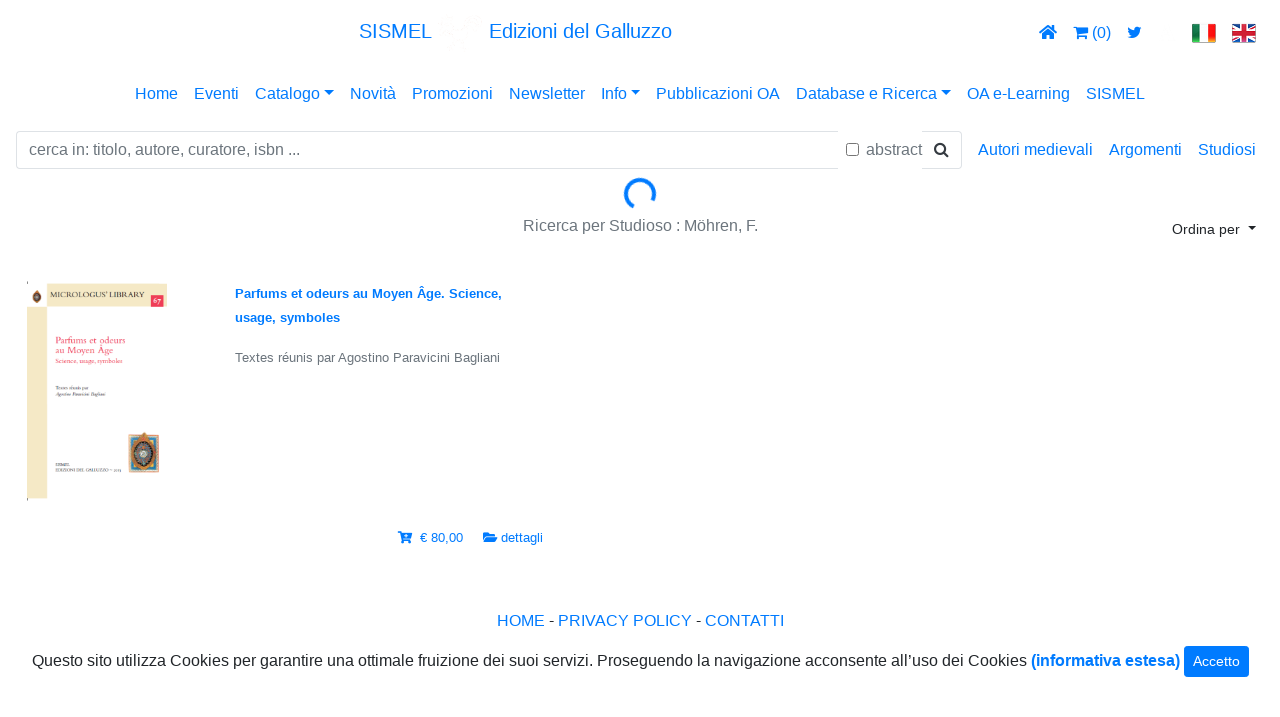

--- FILE ---
content_type: text/html; charset=UTF-8
request_url: https://www.sismel.it/studiosi/3233-m%C3%B6hren-f
body_size: 52587
content:
<!doctype html>
<html lang="en">
<head>
	<meta http-equiv="Cache-Control" content="no-cache, no-store, must-revalidate" />
	<meta http-equiv="Pragma" content="no-cache" />
	<meta http-equiv="Expires" content="0" />
   <meta charset="utf-8">
   <meta name="viewport" content="width=device-width, initial-scale=1, shrink-to-fit=no">
	<meta name="keywords" content="Möhren, F.,Autori,Ricerca,Sismel,Edizioni,Galluzzo,3233" />	<meta name="author" content="GDCInformatica srl Giacomo Desideri Candia">
	<link href="/immagini/logosismel_bg_bianco.gif" rel="shortcut icon" type="image/x-icon" />
	<meta name="description" content="Möhren, F.,Ricerca per Autore Sismel Edizioni del Galluzzo,3233" />		<!-- Bootstrap CSS -->
	<!--
	<link rel="stylesheet" href="https://stackpath.bootstrapcdn.com/bootstrap/4.3.1/css/bootstrap.min.css" integrity="sha384-ggOyR0iXCbMQv3Xipma34MD+dH/1fQ784/j6cY/iJTQUOhcWr7x9JvoRxT2MZw1T" crossorigin="anonymous">
	-->
	<link rel="stylesheet" href="https://stackpath.bootstrapcdn.com/bootstrap/4.3.1/css/bootstrap.css" crossorigin="anonymous">
	<link rel="stylesheet" href="https://use.fontawesome.com/releases/v5.7.0/css/all.css" integrity="sha384-lZN37f5QGtY3VHgisS14W3ExzMWZxybE1SJSEsQp9S+oqd12jhcu+A56Ebc1zFSJ" crossorigin="anonymous">
	<link rel="stylesheet" href="https://cdnjs.cloudflare.com/ajax/libs/font-awesome/4.7.0/css/font-awesome.min.css">
	<!-- Custom styles for this template -->
	<link href="/stili/sticky_footer.css" rel="stylesheet">
	<link href="/stili/sismel_navbar_centered.css" rel="stylesheet">
	<link href="/stili/sismel_card_horizontal.css?v=20240101" rel="stylesheet">
	<link href="/stili/sismel_navbar_menu.css" rel="stylesheet">
	<link href="/stili/sismel_navbar_submenu.css" rel="stylesheet">
	<link href="/stili/sismel.css" rel="stylesheet">
	<link href="/stili/sismel_buttons.css" rel="stylesheet">
	<link href="/stili/sismel_watermark.css?v=20240101" rel="stylesheet">
	<link href="/stili/sismel_carousel_altezza512.css" rel="stylesheet">
	<link href="/stili/sismel_carousel_altezza512_indicatori.css?v=20240101" rel="stylesheet">
	<link href="/stili/sismel_carousel_altezza512_caption.css" rel="stylesheet">
	<link href="/stili/sismel_table_titoli.css" rel="stylesheet">
	<link href="/stili/sismel_table_titolo.css" rel="stylesheet">
	<script src="/jsspecific/ordinamento.js?v=20240101"></script>
	<script src="/jsspecific/menu_principale.js?v=20240101"></script>
	<script src="/jsspecific/shopcart.js?v=20240101"></script>
	<link rel="stylesheet" href="/stili/cookiealert.css">
				<!-- Optional JavaScript -->
<script src="https://code.jquery.com/jquery-3.3.1.min.js" crossorigin="anonymous"></script>
<script src="/js/jquery/validate/jquery.validate.js" crossorigin="anonymous"></script>


<script src="https://cdnjs.cloudflare.com/ajax/libs/popper.js/1.14.7/umd/popper.min.js" integrity="sha384-UO2eT0CpHqdSJQ6hJty5KVphtPhzWj9WO1clHTMGa3JDZwrnQq4sF86dIHNDz0W1" crossorigin="anonymous"></script>
<script src="https://stackpath.bootstrapcdn.com/bootstrap/4.3.1/js/bootstrap.min.js" integrity="sha384-JjSmVgyd0p3pXB1rRibZUAYoIIy6OrQ6VrjIEaFf/nJGzIxFDsf4x0xIM+B07jRM" crossorigin="anonymous"></script>


<!-- social -->
	<script type="text/javascript" src="https://cdn.jsdelivr.net/jquery.jssocials/1.4.0/jssocials.min.js"></script>
	<link rel="stylesheet" type="text/css" href="/font-awesome-4.7.0/css/font-awesome.css" />
	<link type="text/css" rel="stylesheet" href="https://cdn.jsdelivr.net/jquery.jssocials/1.4.0/jssocials.css" />
	
	<link type="text/css" rel="stylesheet" href="https://cdn.jsdelivr.net/jquery.jssocials/1.4.0/jssocials-theme-classic.css" />
	<style>
	.jssocials-share-link { border-radius: 50%; } 
	</style>
	<!--
	<link type="text/css" rel="stylesheet" href="https://cdn.jsdelivr.net/jquery.jssocials/1.4.0/jssocials-theme-flat.css" />
	<link type="text/css" rel="stylesheet" href="https://cdn.jsdelivr.net/jquery.jssocials/1.4.0/jssocials-theme-minima.css" />
	<link type="text/css" rel="stylesheet" href="https://cdn.jsdelivr.net/jquery.jssocials/1.4.0/jssocials-theme-plain.css" />
	-->
<!-- fine social -->
    <title>Sismel Edizioni del Galluzzo
	  -  Möhren, F.	 </title>
	 </head>
<body>         
			<nav class="navbar navbar-expand-lg navbar-topheader d-xs-none">	
	<!--  Use flexbox utility classes to change how the child elements are justified  -->
	  <div class="collapse navbar-collapse justify-content-between" id="navbarToggle">
		<ul class="navbar-nav"> 
					</ul>		
		
		<!--   Show this only lg screens and up   -->
					<a class="navbar-brand d-none d-lg-block" title="Sismel Edizioni del Galluzzo - pubblicazioni di cultura medievale" href="#" onClick="javascript:menuPrincipaleAzione('home');">
			<div style="vertical-align: middle !important;">SISMEL <img src="/immagini/header/sismel_logo_bianco.png" height="40" class="d-inline-block align-middle" alt=""> Edizioni del Galluzzo</div>
			</a>
				
		
		<ul class="navbar-nav">
			<li class="nav-item"><a class="nav-link" href="#" title="home" onClick="javascript:menuPrincipaleAzione('home');" ><i class="fas fa-home"></i></a></li>
			<li class="nav-item"><a class="nav-link" href="#" onClick="javascript:menuPrincipaleAzione('cartshow');" id="carrello" title="carrello" href=""><i class="fa fa-shopping-cart"></i> <span id="divnrcartitems01">(0)</span></a></li>
			<li class="nav-item"><a class="nav-link" id="twitter" title="twitter" href="https://twitter.com/sismelgalluzzo" target="_blank"><i class="fa fa-twitter"></i></a></li>			
			<li class="nav-item"><a class="nav-link" id="academia" title="academia" href="https://independent.academia.edu/SISMELEdizionidelGalluzzo" target="_blank"><img height="18" src="/immagini/header/logo_academia_bianco.png"/></a></li>
			<li class="nav-item"><a class="nav-link" id="lngit" href="#" onClick="javascript:menuPrincipaleAzione('IT');"><img title="italiano" src="/immagini/header/Italy-flag.png"/></a></li>
			<li class="nav-item"><a class="nav-link" id="lngen" href="#" onClick="javascript:menuPrincipaleAzione('EN');"><img title="english" src="/immagini/header/United-kingdom-flag.png"/></a></li>
		</ul>
	  </div>
	</nav>
	<div class="container-responsive d-lg-none">
		<div class="row navbar-topheader" style="margin-right:0px;"> <!-- lo stile... rimuove scalino a destra di 15 px altrimenti visibile su mobile -->
			<div class="col text-center" style="vertical-align: middle;">
										<a class="table_href_white" title="Sismel Edizioni del Galluzzo - pubblicazioni di cultura medievale" href="#" onClick="javascript:menuPrincipaleAzione('home');">
										<h5>SISMEL <img src="/immagini/header/sismel_logo_bianco.png" height="40" class="d-inline-block align-middle" alt=""> Edizioni del Galluzzo</h5>
					</a>
			</div>
		</div>
		<div class="row navbar-topheader" style="margin-right:0px;"> <!-- lo stile... rimuove scalino a destra di 15 px altrimenti visibile su mobile -->
			<div class="col text-center"></div>
			<div class="col-6 text-center">
			<a class="table_href_white" href="#" onClick="javascript:menuPrincipaleAzione('home');"  title="home" href=""><i class="fas fa-home"></i></a>
			<a class="table_href_white" href="#" onClick="javascript:menuPrincipaleAzione('cartshow');"  id="carrello" title="carrello" href=""><i class="fa fa-shopping-cart"></i> <span id="divnrcartitems02">(0)</span></a>
			<a class="table_href_white" id="twitter" title="twitter" href="https://twitter.com/sismelgalluzzo" target="_blank"><i class="fa fa-twitter"></i></a>
			<a class="table_href_white" id="academia" title="academia" href="https://independent.academia.edu/SISMELEdizionidelGalluzzo" target="_blank"><img height="18" src="/immagini/header/logo_academia_bianco.png"/></a>
				<a class="table_href_white" href="#" id="lngit" onClick="javascript:menuPrincipaleAzione('IT');"><img title="italiano" src="/immagini/header/Italy-flag.png"/></a>
				<a class="table_href_white" href="#" id="lngen" onClick="javascript:menuPrincipaleAzione('EN');"><img title="english" src="/immagini/header/United-kingdom-flag.png"/></a>
			</div>
			<div class="col text-center"></div>
		</div>
	</div>
<nav class="navbar navbar-expand-lg navbar-topheader">
	<!--
	<a class="navbar-brand d-lg-none" href="#">Menù principale</a>
	-->
	<button class="navbar-toggler" type="button" data-toggle="collapse" data-target="#navbarNavDropdown" aria-controls="navbarNavDropdown" aria-expanded="false" aria-label="Toggle navigation">
			<span class="navbar-toggler-icon" style="background-image: url('immagini/hamburger/hamburger6.svg?color=fff') !important;"></span>
		</button> 
	<div class="mx-auto d-sm-flex d-block flex-sm-nowrap">
		  <div class="collapse navbar-collapse" id="navbarNavDropdown">
				<ul class="navbar-nav mr-auto">
					<li class="nav-item"><a class="nav-link active" href="#" onClick="javascript:menuPrincipaleAzione('home');">Home</a></li>
					<li class="nav-item"><a class="nav-link" href="/eventi" onClick="">Eventi</a></li>
					<li class="nav-item dropdown">
						<a class="nav-link dropdown-toggle" href="#" id="dropcatalogo" data-toggle="dropdown"  aria-haspopup="true" aria-expanded="false">Catalogo</a>
						<div class="dropdown-menu" aria-labelledby="dropcatalogo">
						  <a class="dropdown-item" href="#" onClick="javascript:menuPrincipaleAzione('colser');">Collane</a>
						  <a class="dropdown-item" href="#" onClick="javascript:menuPrincipaleAzione('catbib');">Bibliografie e Repertori</a>
						  <a class="dropdown-item" href="#" onClick="javascript:menuPrincipaleAzione('catper');">Periodici</a>            
						  <a class="dropdown-item" href="#" onClick="javascript:menuPrincipaleAzione('catebo');">E-book</a>            
						  <a class="dropdown-item" href="#" onClick="javascript:menuPrincipaleAzione('colserf');">Fuori collana</a>   
						  <a class="dropdown-item" href="#" onClick="javascript:menuPrincipaleAzione('catopenacc');">Open Access</a> 
							<!--
							<a class="dropdown-item" href="#" onClick="javascript:menuPrincipaleAzione('colopenaccess');">Pubblicazioni OA</a>      
							-->
						  <!--<a class="dropdown-item" href="#">CDROM-DVD</a>--> 
							<a class="dropdown-item" href="http://www.sismel.info/link_materiali/Catalogo_generale.pdf" target="_blank" onClick="#">Catalogo generale in PDF</a>
							<a class="dropdown-item" href="http://www.sismel.info/index.php?option=com_acymailing&view=lists&layout=listing&Itemid=274" target="_blank" onClick="#">Archivio newsletter</a>
						</div>
					</li>
					<li class="nav-item"><a class="nav-link" id="mnunovita" href="/ultime-novita" onClick="">Novità</a></li>
					<li class="nav-item"><a class="nav-link" id="mnupromo" href="/promozioni" onClick="">Promozioni</a></li>
					<li class="nav-item"><a class="nav-link" id="mnunewsletter" href="/it/newsletter" onClick="">Newsletter</a></li>
					<li class="nav-item dropdown">
						<a class="nav-link dropdown-toggle" href="#" id="dropinfo" data-toggle="dropdown"  aria-haspopup="true" aria-expanded="false">Info</a>
						<div class="dropdown-menu" aria-labelledby="dropinfo">
						  <a class="dropdown-item" href="/chisiamo" id="mnuchisiamo" onClick="">Chi siamo</a>
						  <a class="dropdown-item" href="/contatti" id="mnucontatti" onClick="">Contatti</a>
						  <a class="dropdown-item" href="/dovesiamo" id="mnudovesiamo" onClick="">Dove siamo</a>
						  <a class="dropdown-item" href="/it/sismelshop" id="mnusismelshop" onClick="">Sismel shop</a>   


						  <a class="dropdown-item" href="javascript:void(0);" id="mnusismelshopinfospese" onClick="javascript:visualizzaModale('#mdspesesped');">Spese di spedizione</a>   

			

			
						  <a class="dropdown-item" href="/docs/privacypolicy2018.pdf" target="_blank" id="mnuprivacypolicy">Privacy policy</a>   
						  <a class="dropdown-item" href="/norme/normered.pdf" target="_blank" id="mnunormeredaz">Norme redazionali</a>
						  <a class="dropdown-item" href="http://www.sismel.info/link_materiali/Catalogo_generale.pdf" target="_blank" onClick="#">Catalogo generale in PDF</a>
						</div>
					</li>
					<!--
					<li class="nav-item"><a class="nav-link" target="_blank" href="/norme/normered.pdf" id="mnunormeredaz">Norme redazionali</a></li>	
					-->
										<li class="nav-item"><a class="nav-link" href="#" onClick="javascript:menuPrincipaleAzione('catopenacc');">Pubblicazioni OA</a></li>	
										<li class="nav-item dropdown">
						<a class="nav-link dropdown-toggle" href="#" id="droprisorseesterne" data-toggle="dropdown"  aria-haspopup="true" aria-expanded="false">Database e Ricerca</a>
						<div class="dropdown-menu" aria-labelledby="droprisorseesterne">
						  <a class="dropdown-item" target="_blank" href="http://www.mirabileweb.it/">MIRABILE Archivio digitale della Cultura medievale</a>
						  <a class="dropdown-item" target="_blank" href="http://www.sismelfirenze.it/">Società internazionale per lo Studio del Medioevo Latino</a>
						  <a class="dropdown-item" target="_blank" href="http://www.fefonlus.it/">Fondazione Ezio Franceschini</a>           
						  <!--
						  <a class="dropdown-item" target="_blank" href="https://twitter.com/sismelgalluzzo">Twitter</a>            
						  <a class="dropdown-item" target="_blank" href="https://independent.academia.edu/SISMELEdizionidelGalluzzo">Academia</a> 
							-->						  
						</div>
					</li>	
					<li class="nav-item"><a class="nav-link" id="mnuelearningoa" href="#" onClick="javascript:menuPrincipaleAzione('elearningoa');">OA e-Learning</a></li>					
										<li class="nav-item"><a class="nav-link" id="mnusismelistituzionale" href="http://www.sismelfirenze.it/" target="_blank">SISMEL</a></li>					
									</ul>
				<!--
					<form class="form-inline my-2 my-md-0">
					<img src="immagini/header/gallettitalia.gif"/>&nbsp;<img src="immagini/header/gallettinglese.gif"/>
					</form>
				-->
			</div>
		</div>
</nav>
	
<nav class="navbar navbar-expand-md navbar-topheadersubmenu">
    <div class="d-flex flex-grow-1">
        <form class="mr-2 my-auto w-100 d-inline-block order-1">
            <div class="input-group align-items-center">
						 <input type="text" id="tric" name="tric" class="form-control border border-right-0" placeholder="cerca in: titolo, autore, curatore, isbn ..." value="" >
						 <span class="form-check">
						  &nbsp;
						  <input class="form-check-input" type="checkbox" value=""  id="tricabs">
						  <label class="form-check-label" for="tricabs">
							 <font color="#6c757d">abstract</font>
						  </label>
						</span>
						<span class="input-group-append" style="margin-left:0px;">
							  <button class="btn btn-outline-dark border border-left-0" type="button" onClick="javascript:menuPrincipaleAzione('lstlibera');">
									<i class="fa fa-search"></i>
							  </button>
						 </span>
            </div>
        </form>
		  <button class="navbar-toggler order-last" type="button" data-toggle="collapse" data-target="#sismelsubmenu">
				<span class="navbar-toggler-icon" style="background-image: url('immagini/hamburger/hamburger2.svg?color=000') !important;"></span>
			</button>
    </div>
	 <!--
	 <div class="d-flex flex-grow-2">
		test
	 </div>
	 -->
	 <!--
		<button class="navbar-toggler order-0" type="button" data-toggle="collapse" data-target="#sismelsubmenu">
				<span class="navbar-toggler-icon" style="background-image: url('immagini/hamburger/hamburger2.svg?color=000') !important;"></span>
			</button>
	-->
    <div class="navbar-collapse collapse flex-shrink-1 flex-grow-0 order-last" id="sismelsubmenu">
        <ul class="navbar-nav">		
			<li class="nav-item"><a class="nav-link" href="javascript:void(0);" onClick="javascript:visualizzaModale('#mdautorimedievali');">Autori medievali</a></li>
			<li class="nav-item"><a class="nav-link" href="javascript:void(0);" onClick="javascript:visualizzaModale('#mdargomenti');">Argomenti</a></li>
			<li class="nav-item"><a class="nav-link" href="javascript:void(0);" onClick="javascript:visualizzaModale('#mdautori');">Studiosi</a></li>
        </ul>
    </div>
</nav>
		
		
		
				

		<div class="container-fluid">
			<div class="d-flex justify-content-center">
				<div class="sismelspinner spinner-border text-primary" id="sismelspinner" role="status">
				  <span class="sr-only">Loading...</span>
				</div>
			</div>
					</div>
		
					<div class="container-fluid">
				<!-- intestazione pagina-->
<div class="row" style="margin-top:4px;">
	
	<div class="col-sm"></div>
    <div class="col-sm text-center">
      <font color="#6c757d">
		<div class="text-center">
		Ricerca per Studioso : Möhren, F.		</div>
		</font>
    </div>
    <div class="col-sm text-right">
					<style>
				.dropdown-menu{
					background-color: #ff5500 !important;
					color: #fff !important;
				}
				.dropdown-item{
					background-color: #ff5500 !important;
					color: #fff !important;
				} 
			</style>
			<div class="dropdown">
			<!--
			<a href="#" class="btn btn-success btn-sm" dropdown-toggle type="button" id="dropsisorder" data-toggle="dropdown" aria-haspopup="true" aria-expanded="false">Ordina per</a>
			-->
			<button class="btn btn-success-sismel btn-sm dropdown-toggle" type="button" id="dropsisorder" data-toggle="dropdown" aria-haspopup="true" aria-expanded="false">
			Ordina per			</button>
			<div class="dropdown-menu" aria-labelledby="dropsisorder">
			<a class="dropdown-item" onClick="ordListTit('1');" href="#">collana e numero</a>
			<a class="dropdown-item" onClick="ordListTit('2');" href="#">collana e numero decrescente</a>
			<a class="dropdown-item" onClick="ordListTit('3');" href="#">collana decrescente e numero ascendente</a>
			<a class="dropdown-item" onClick="ordListTit('4');" href="#">collana decrescente e numero decrescente</a>
			<a class="dropdown-item" onClick="ordListTit('5');" href="#">data di uscita</a>
			<a class="dropdown-item" onClick="ordListTit('6');" href="#">data di uscita decrescente</a>
			</div>
			</div>
				
    </div>
	 
</div>
<div class="row">
	<div class="col text-center">&nbsp;</div>
</div>
<!-- sqlselect=SELECT * FROM vista_titoli WHERE id_titoli IN (select id_titoli from `www_autori per pubblicazione` where id_contributore=3233) ORDER BY co_descr,ti_numcoll desc,ti_descr--><div class="row mb-2"><div class="col-sm">
		<!--max-height:380px;" >-->
		<!--<div class="card mb-3 mx-auto" style="max-width:540px;"> -->
		<table class="table table-borderless" style="max-width:540px;">
		<tbody>
			<tr>
				<td width="180">
						<a href="javascript:void(0);" id="tiimglink" onClick="selArt('1431','/pubblicazioni/1431-parfums-et-odeurs-au-moyen-ge-science-usage-symboles');">
							<div id="picturebox">
																																<img class="" src="/tit_img/articoimg/1431/ML67_web.png" height="220px" alt="copertina" onerror="this.src='/immagini/vetrina_noimage_02.jpg';">
																															</div>
						</a>
				</td>
				<td width="10">&nbsp;</td>
				<td>
											<p class="card-text">
							<small class="text-muted">							<a class="cardnovitahrefblack" href="javascript:void(0);" id="tidescrlink" onClick="selArt('1431','/pubblicazioni/1431-parfums-et-odeurs-au-moyen-ge-science-usage-symboles');">
								<font class="sismeltestoarancione">
								<b>
									Parfums et odeurs au Moyen Âge. Science, usage, symboles 								</b>
								</font>
							</a>
							</small>						</p>
						<p class="card-text">
							<small class="text-muted">							Textes réunis par Agostino Paravicini Bagliani							</small>						</p>
						
				</td>
			</tr>
							<tr class="tr_hl">
					<td>
						<div class="text-left" style="float:left;">
						&nbsp;</div>					
					</td>
					<td>&nbsp;</td>
					<td>
						<div class="text-right" style="float:right;">
																						<small class="text-muted">																			<a class="cardnovitahreforange" href="javascript:void(0);" id="linktiaddtocart" onClick="pre_addToCartArticolo();addToCartArticolo('1431');">
										<i class="fas  fa-cart-plus" title="aggiungi al carrello..."></i>&nbsp;
																			  € 80,00&nbsp;																			</a>
																	</small>	
								&nbsp;&nbsp;
														
							
							
							<small class="text-muted">								<a class="cardnovitahreforange" id="ticarddett" href="javascript:void(0);" onClick="selArt('1431','/pubblicazioni/1431-parfums-et-odeurs-au-moyen-ge-science-usage-symboles');">
								<i class="fas fa-folder-open" title="scheda pubblicazione"></i>
								</a>
							</small>							<small class="text-muted">								<a class="cardnovitahreforange" id="ticarddett" href="javascript:void(0);" onClick="selArt('1431','/pubblicazioni/1431-parfums-et-odeurs-au-moyen-ge-science-usage-symboles');">
								dettagli								</a>
							</small>						</div>					
					</td>
				</tr>
					</tbody>
		</table>
</div><div class="col-sm">
		<!--max-height:380px;" >-->
		<!--<div class="card mb-3 mx-auto" style="max-width:540px;"> -->
		<table class="table table-borderless" style="max-width:540px;">
		<tbody>
			<tr>
				<td width="180">
						
				</td>
				<td width="10">&nbsp;</td>
				<td>
					&nbsp;					
				</td>
			</tr>
			
			
			<tr>
				<td>
					<div class="text-left" style="float:left;">
					&nbsp;</div>					
				</td>
				<td>&nbsp;</td>
				<td>
					<div class="text-right" style="float:right;">
					
						
					</div>					
				</td>
			</tr>
		
		</tbody>
		</table>
</div></div>			</div>
			

<div class="container-fluid">
	<div class="row" style="margin-top:6px;">
		<div class="col">&nbsp;</div>
	</div>
</div>
<footer class="footersismel">
	<div class="container-fluid">
		<div class="row">
			<div class="col text-center">
			  <span class="footersismeltesto">
			  <a class="headerlink" href="#" onClick="javascript:menuPrincipaleAzione('home');" href="#">HOME</a> - 
			  <a class="headerlink" target="_blank" href="/docs/privacypolicy2018.pdf">PRIVACY POLICY</a> - 
			  <a class="headerlink" href="#" onClick="javascript:menuPrincipaleAzione('contatti');" href="#">CONTATTI</a>
			  </span>
			</div>		
		</div>
	</div> 
</footer>

<!-- The Modal -->
<div class="modal fade" id="mdautorimedievali">
  <div class="modal-dialog modal-dialog-scrollable">
    <div class="modal-content">

      <!-- Modal Header -->
      <div class="modal-header">
        <h4 class="modal-title">Autori medievali</h4>
        <button type="button" class="close" data-dismiss="modal">&times;</button>
      </div>

      <!-- Modal body -->
      <div class="modal-body">
        
								
		 <div class="form-group">
			<!--<label for="exampleFormControlSelect2">Example multiple select</label>-->
			
			<select size="10" class="custom-select custom-select-lg mb-3" name="cmbAutoriMed" id="cmbAutoriMed">
			<!--<option value=-1>... (selezionare un autore)</option>-->
			<option value='1661' >Adalberto di Metz</option><option value='4126' >Adelard of Bath</option><option value='4125' >Adelardus Bathensis</option><option value='1006' >Adolfo di Vienna</option><option value='749' >Adolphus Viennensis</option><option value='1215' >Aegidius Romanus</option><option value='1883' >Aesopus</option><option value='1094' >Agostino d'Ippona</option><option value='2170' >Alberico di Montecassino</option><option value='2171' >Albericus Casinensis</option><option value='753' >Albertano da Brescia</option><option value='754' >Albertanus Brixiensis</option><option value='3345' >Albertino Mussato</option><option value='2323' >Alberto Magno</option><option value='2322' >Albertus Magnus</option><option value='696' >Alcuinus Eboracensis</option><option value='755' >Alexander Neckam</option><option value='2556' >Andrea da Genova</option><option value='2555' >Andreas de Sancto Ambrosio Ianuensis</option><option value='2879' >Angela da Foligno</option><option value='2880' >Angela de Fulgineo</option><option value='4702' >Angelomo di Luxeuil</option><option value='1759' >Anonimo della Porziuncola</option><option value='1758' >Anonimus Angelanus</option><option value='2087' >Ansello Scolastico</option><option value='2086' >Ansellus Scholasticus</option><option value='4420' >Antonio Beccaria</option><option value='2268' >Antonius Hyvanus, Sarzanensis</option><option value='3784' >Ariosto, Ludovico</option><option value='1544' >Arnolfo d'Orléans</option><option value='1543' >Arnulfus Aurelianensis</option><option value='4624' >Arseginus magister</option><option value='1803' >Atanasio Alessandrino</option><option value='1804' >Athanasius Alexandrinus</option><option value='4149' >Atto Vercellensis</option><option value='3972' >Attone di Vercelli</option><option value='2616' >Augustinus Datus Senensis</option><option value='853' >Aynardus sancti Apri Tullensis</option><option value='2573' >Bartholomaeus Anglicus</option><option value='2324' >Bartholomaeus Mini, de Senis, ps.</option><option value='2855' >Bartholomaeus Salernitanus</option><option value='724' >Bartholomaeus Tridentinus</option><option value='3901' >Bartoli, Evangelista</option><option value='824' >Bartoli, Giovan Battista</option><option value='2574' >Bartolomeo Anglico</option><option value='4567' >Bartolomeo da Ferrara</option><option value='4317' >Bartolomeo da Salerno</option><option value='723' >Bartolomeo da Trento</option><option value='4607' >Basinio Basini</option><option value='4608' >Basinio da Parma</option><option value='1869' >Battista da Varano</option><option value='4679' >Beccadelli, Antonio</option><option value='825' >Benedetto di Paolo Luschino</option><option value='1371' >Benivieni, Domenico</option><option value='2376' >Bernardo d'Angers</option><option value='1829' >Bernardo di Chiaravalle</option><option value='1193' >Bernardo di Clairvaux</option><option value='2377' >Bernardus Andegavensis</option><option value='1192' >Bernardus Claraevallensis abb.</option><option value='2820' >Bonagiunta Orbicciani da Lucca</option><option value='1385' >Boncompagno da Signa</option><option value='1386' >Boncompagnus de Signa</option><option value='4459' >Bonfiglio d'Arezzo</option><option value='1281' >Borghini, Vincenzio</option><option value='2047' >Buccio di Ranallo</option><option value='4813' >Burgundio da Pisa</option><option value='2651' >Calderini, Domizio</option><option value='4814' >Carlo Verardi</option><option value='2640' >Carrara, Giovanni Michele Alberto</option><option value='2381' >Cassiodoro</option><option value='2380' >Cassiodorus</option><option value='4810' >Caterina da Siena</option><option value='1042' >Caterina Vigri</option><option value='2367' >Cavalca, Domenico</option><option value='4425' >Celestino V</option><option value='3042' >Conradus Hirsaugiensis</option><option value='2216' >Contini, Gianbattista</option><option value='3041' >Corrado di Hirsau</option><option value='4042' >Cristiano da Camerino</option><option value='179' >Dante Alighieri</option><option value='2615' >Dati, Agostino</option><option value='1805' >de' Bonisoli, Ognibene</option><option value='3668' >Decimus Iunius Iuvenalis</option><option value='4082' >Dione Crisostomo</option><option value='635' >Domenica da Paradiso</option><option value='2072' >Domenico da Peccioli</option><option value='4329' >Domenico di Bandino</option><option value='4400' >Domenico di Gravina</option><option value='2119' >Drogo de Altovillari</option><option value='1256' >Dungal</option><option value='834' >Dungalus</option><option value='2988' >Eginardo</option><option value='2989' >Einhart</option><option value='3624' >Enrico Pisano</option><option value='1885' >Ermolao Barbaro senior</option><option value='750' >Falco Beneventanus</option><option value='211' >Falcone di Benevento</option><option value='1777' >Federigo di Giunta</option><option value='2269' >Filippo Ceffi</option><option value='4811' >Francesco Casini</option><option value='1467' >Francesco da Prato</option><option value='2349' >Francesco Filelfo</option><option value='1035' >Francesco Petrarca</option><option value='4238' >Francesco Pipino</option><option value='3583' >Franchinus Gaffurius</option><option value='1466' >Franciscus de Prato</option><option value='2350' >Franciscus Philelphus</option><option value='1608' >Gaffurio, Franchino</option><option value='4816' >Galenus Latinus</option><option value='4704' >Gallico, Giovanni</option><option value='3687' >Galvano Fiamma</option><option value='3713' >Galvanus Flamma</option><option value='2053' >Gaspare Pellegrino</option><option value='1388' >Gebeno Eberbacensis</option><option value='849' >Gebenón de Eberbach</option><option value='3914' >Gerberto di Aurillac</option><option value='3393' >Gerbertus Aureliacensis</option><option value='833' >Gerhohus Reicherspergensis</option><option value='832' >Geroh di Reichersberg</option><option value='4119' >Giacomo da Viterbo</option><option value='1021' >Giambullari, Pierfrancesco</option><option value='829' >Gilberto di Stanford</option><option value='830' >Gilbertus de Stanford</option><option value='2836' >Gildas Sapiens</option><option value='2837' >Gildas the Wise</option><option value='3494' >Gilles de Corbeil</option><option value='630' >Giovanfrancesco Pico della Mirandola</option><option value='1365' >Giovanna Maria della Croce</option><option value='1145' >Giovanni Boccaccio</option><option value='1579' >Giovanni da San Miniato</option><option value='2959' >Giovanni di Pagolo Rucellai</option><option value='1644' >Giovanni di Salisbury</option><option value='1376' >Giovanni Immonide</option><option value='2506' >Giovanni Pico della Mirandola</option><option value='254' >Giovanni Scoto Eriugena</option><option value='3667' >Giovenale</option><option value='3902' >Girolamo di Viterbo</option><option value='1106' >Giuliana di Norwich</option><option value='2650' >Giusto d'Urgell</option><option value='2233' >Granchi, Ranieri</option><option value='1643' >Gregorio il Sinaita</option><option value='1182' >Gregorio Magno</option><option value='1378' >Gregorius Magnus</option><option value='2961' >Guarino Veronensi</option><option value='2962' >Guarino Veronese</option><option value='4086' >Guglielmo di Moerbeke</option><option value='1603' >Guido Aretinus</option><option value='1602' >Guido d'Arezzo</option><option value='4337' >Guido Faba</option><option value='2500' >Guido Pisanus</option><option value='700' >Guilelmus Paduanus</option><option value='3904' >Guillaume Budé</option><option value='4085' >Guillelmus de Moerbecke</option><option value='3903' >Guillielmo Budaeo</option><option value='4809' >Guittone d'Arezzo</option><option value='1886' >Hermolaus Barbarus senior</option><option value='629' >Hieronymus Savonarola (de Ferraria)</option><option value='1896' >Hieronymus Torrella</option><option value='3906' >Hieronymus Viterbiensis</option><option value='1370' >Hrotsvitha Gandeshemensis</option><option value='2543' >Hucbaldus Elnonensis</option><option value='2666' >Hugeburc di Heidenheim</option><option value='2667' >Hugeburc Heidenheimensis</option><option value='1183' >Hugutio Pisanus</option><option value='697' >Iacobus de Varagine</option><option value='307' >Iacopo da Varazze</option><option value='837' >Iacopo Stefaneschi</option><option value='2778' >Iannotius Manettus</option><option value='1044' >Illuminata Bembo</option><option value='4014' >Ioannes Iovianus Pontanus</option><option value='2920' >Iohannes de Mailliaco</option><option value='3493' >Iohannes Duns Scotus</option><option value='1377' >Iohannes Hymmonides</option><option value='695' >Iohannes Scottus Eriugena</option><option value='2181' >Iohannes Tinctoris</option><option value='1646' >Iohannis Saresberiensis</option><option value='2649' >Iustus Urgellensis</option><option value='1831' >Ivani da Sarzana, Antonio</option><option value='2919' >Jean de Mailly</option><option value='3913' >John Dee</option><option value='1645' >John of Salisbury</option><option value='694' >John Scottus Eriugena</option><option value='846' >Julian of Norwich</option><option value='2857' >Landino, Cristoforo</option><option value='3291' >Lapini, Bernardo</option><option value='3563' >Laurentius Lippius</option><option value='1217' >Leo Vercellensis</option><option value='795' >Leonardo Bruni</option><option value='2689' >Leonardus Aretinus</option><option value='2267' >Leonardus Pisanus</option><option value='1216' >Leone di Vercelli</option><option value='336' >Letaldo di Micy</option><option value='759' >Letaldus Miciacensis mon.</option><option value='3678' >Liutprando di Cremona</option><option value='3564' >Lorenzo Lippi</option><option value='1040' >Luca de' Firidolfi da Panzano</option><option value='1801' >Luciano di Samosata</option><option value='1802' >Lucianus Samosatensis</option><option value='3003' >Ludovico Romani</option><option value='4623' >Maestro Arsegino de Padua</option><option value='3912' >Maestro Bernardo</option><option value='3154' >Maestro Guido</option><option value='3950' >Malvezzi, Troilo</option><option value='356' >Marbodo di Rennes</option><option value='751' >Marbodus Redonensis ep.</option><option value='1879' >Marchetto da Padova</option><option value='1220' >Marcus Tullius Cicero</option><option value='3082' >Martino III priore di Camaldoli</option><option value='4604' >Marzio, Galeotto</option><option value='726' >Matteo di Biliotto notaio</option><option value='2591' >Mercurino Ranzo</option><option value='4326' >Merula, Gaudenzio</option><option value='4083' >Merula, Georgio</option><option value='3874' >Michael Scott</option><option value='3872' >Michel Scot</option><option value='3873' >Michele Scoto</option><option value='1814' >Milo Elnonensis</option><option value='1813' >Milone di Saint-Amand</option><option value='2325' >Mini, Bartholomaeus ps., de Senis</option><option value='4015' >Morlini, Girolamo</option><option value='3747' >Moshé Sefardì</option><option value='636' >Narducci Domenica</option><option value='1364' >Nicola da Rocca</option><option value='2265' >Nicolaus Trevet</option><option value='3492' >Nicolò del Preposto</option><option value='4529' >Oddone di Cheriton</option><option value='3464' >Odorico da Pordenone</option><option value='3462' >Odorico Mattiussi</option><option value='4188' >Otlone di Sant'Emmerano</option><option value='2175' >Ovidio</option><option value='2174' >Ovidius</option><option value='4678' >Panormita, Antonio</option><option value='1066' >Paolo Veneto</option><option value='4681' >Papia</option><option value='3360' >Paulus Diaconus</option><option value='1067' >Paulus Venetus</option><option value='1049' >Pedro Gallego</option><option value='3748' >Petrus Alphonsi</option><option value='2352' >Petrus Candidus Decembrius</option><option value='3861' >Petrus de Ebulo</option><option value='858' >Petrus Gallecus</option><option value='857' >Petrus Neapolitanus</option><option value='3862' >Philip de Slane</option><option value='2374' >Piccolomini, Enea Silvio</option><option value='2505' >Pico della Mirandola, Giovanni</option><option value='2351' >Pier Candido Decembrio</option><option value='1048' >Piero della Francesca</option><option value='3749' >Pietro Alfonsi</option><option value='3692' >Pietro da Eboli</option><option value='4242' >Pietro Diacono</option><option value='1294' >Pietro Suddiacono napoletano</option><option value='3889' >Poggio Bracciolini</option><option value='3890' >Poggius Florentinus</option><option value='3560' >Pons de Chaptoil</option><option value='3987' >Pontano, Giovanni Gioviano</option><option value='4601' >Porcelio de' Pandoni</option><option value='4602' >Porcelio Pandone</option><option value='3905' >pseudo Gentile da Foligno</option><option value='3781' >Pseudo Sexto Plácido</option><option value='2067' >Rabano Mauro</option><option value='3664' >Rabanus Maurus</option><option value='473' >Raimondo da Capua</option><option value='714' >Raimondo Lullo ps.</option><option value='2592' >Ranzo, Mercurino</option><option value='2266' >Raphael Regius</option><option value='715' >Raymundus de Capua</option><option value='713' >Raymundus Lullus ps.</option><option value='2545' >Reginone di Prüm</option><option value='2172' >Regio, Raffaele</option><option value='3561' >Rinuccio Aretino</option><option value='3562' >Rinucius Aretinus</option><option value='1188' >Roberto Grossatesta</option><option value='1189' >Robertus Grosseteste</option><option value='3180' >Roger Bacon</option><option value='4812' >Rorgo Fretellus</option><option value='1369' >Rosvita di Gandersheim</option><option value='3179' >Ruggero Bacone</option><option value='3173' >Rustichello da Pisa</option><option value='1063' >Salviati, Leonardo</option><option value='513' >Savonarola Girolamo</option><option value='4334' >Savonarola, Michele</option><option value='3783' >Sesto Plàcito Papiriènse</option><option value='3782' >Sextus Placitus Papyriensis</option><option value='4675' >Sicco Polenton</option><option value='4499' >Taio Caesaraugustanus</option><option value='4500' >Taione di Saragozza</option><option value='4123' >Thabit ibn Qurra</option><option value='3971' >Thomas Eboracensis</option><option value='2700' >Thomas Medius</option><option value='2180' >Tinctoris, Johannes</option><option value='2386' >Tito Livio Frulovisi</option><option value='2387' >Titus Livius Frulovisius</option><option value='2643' >Tommaso de Mezzo</option><option value='1047' >Tommaso di Giunta</option><option value='3998' >Tommaso di York</option><option value='1897' >Torrella, Jérôme</option><option value='2544' >Ubaldo di Saint-Amand</option><option value='1178' >Uguccione da Pisa</option><option value='1641' >Umiltà da Faenza</option><option value='4043' >Ursone da Sestri</option><option value='2644' >Verardi, Marcellino</option><option value='747' >Victor Tunnunensis ep.</option><option value='603' >Vittore da Tunnuna</option><option value='2950' >Zacchia, Laudivio</option><option value='1578' >Zanobi da Strada</option>			</select>						
				
		  </div>
				
      </div>

      <!-- Modal footer -->
      <div class="modal-footer">
						<a href="#" class="orangelink" data-dismiss="modal" onClick="javascript:selAutMed('lstautmed');">conferma</a>
				<a href="#" class="orangelink" data-dismiss="modal">chiudi</a>
		      </div>

    </div>
  </div>
</div><!-- The Modal -->
<div class="modal" id="mdargomenti">
  <div class="modal-dialog modal-dialog-scrollable">
    <div class="modal-content">

      <!-- Modal Header -->
      <div class="modal-header">
        <h4 class="modal-title">Argomenti</h4>
        <button type="button" class="close" data-dismiss="modal">&times;</button>
      </div>

      <!-- Modal body -->
      <div class="modal-body">
        
								
		 <div class="form-group">
			<!--<label for="exampleFormControlSelect2">Example multiple select</label>-->
			<!-- <select multiple ... -->
			<select size="15" class="custom-select custom-select-lg mb-3" name="cmbArgomenti" id="cmbArgomenti">
			<!--<option value=-1>... (selezionare un argomento)</option>-->
			<option value='Agio' >Agiografia e Biografia</option><option value='Alch' >Alchimia e magia</option><option value='ArchBibl' >Archivistica e Biblioteconomia</option><option value='Arit' >Aritmetica e Geometria</option><option value='Arte' >Arte e Miniatura</option><option value='ArtLib' >Arti Liberali</option><option value='Astr' >Astronomia e astrologia</option><option value='Bibbia' >Bibbia ed Esegesi Biblica</option><option value='Bibl' >Bibliografia, Cataloghi e Repertori</option><option value='BiblMed' >Biblioteche Medievali</option><option value='Bis' >Bisanzio</option><option value='Class' >Classici (Fortuna dei)</option><option value='DCan' >Diritto Canonico</option><option value='DCiv' >Diritto Civile</option><option value='Enc' >Enciclopedie e Florilegi</option><option value='Epig' >Epigrafia ed Epistolografia</option><option value='Fav' >Favolistica</option><option value='Fil' >Filologia ed Ecdotica</option><option value='F' >Filosofia (Storia della)</option><option value='FAnt' >Filosofia Antica</option><option value='FDir' >Filosofia del Diritto</option><option value='FRin' >Filosofia del Rinascimento e Umanesimo</option><option value='FMed' >Filosofia Medievale</option><option value='Geog' >Geografia</option><option value='Giud' >Giudaismo</option><option value='GlosDiz' >Glossari e Dizionari medievali e moderni</option><option value='Ico' >Iconografia</option><option value='Inf' >Informatica e Studi Umanistici</option><option value='Islam' >Islamismo, Cultura araba</option><option value='Itin' >Itinerari, pellegrinaggi e viaggi</option><option value='LAnt' >Letteratura Antica</option><option value='LGer' >Letteratura e Filologia Germanica (et celtica, etc.)</option><option value='LIta' >Letteratura e Filologia Italiana</option><option value='LMed' >Letteratura e Filologia Mediolatina e Umanistica</option><option value='LRom' >Letteratura e Filologia Romanza</option><option value='LSla' >Letteratura e Filologia Slava</option><option value='LFr' >Letteratura Francese</option><option value='Lpaerb' >Letteratura tardoantica e dell'età romanobarbarica</option><option value='Ling' >Linguistica, St. della Lingua, Lessicografia</option><option value='Lit' >Liturgia</option><option value='Log' >Logica e Dialettica</option><option value='Mar' >Mariologia</option><option value='Medic' >Medicina</option><option value='Mist' >Mistica e Ascesi, Movimenti Religiosi</option><option value='Mon' >Monachesimo</option><option value='Mus' >Musica</option><option value='OMend' >Ordini Mendicanti</option><option value='Padri' >Padri della Chiesa</option><option value='Pal' >Paleografia e Codicologia, Diplomatica</option><option value='PPol' >Pensiero Politico</option><option value='PSc' >Pensiero Scientifico</option><option value='Pred' >Predicazione</option><option value='Prof' >Profezia</option><option value='Ret' >Retorica, Stilistica</option><option value='Rin' >Rinascimento</option><option value='Savo' >Savonarola</option><option value='StCh' >Storia della Chiesa (papato,vescovato,concili,eresie,riforma e controriforma)</option><option value='Med' >Storia della medievistica</option><option value='StCult' >Storia della Mentalità, Scuola, Cultura e Società</option><option value='StRel' >Storia delle Religioni</option><option value='StMed' >Storia Medievale</option><option value='StMod' >Storia moderna e contemporanea</option><option value='StTA' >Storia Tardo-Antica</option><option value='Teat' >Teatro</option><option value='Teol' >Teologia (monastica e scolastica)</option><option value='Uma' >Umanesimo</option><option value='Vers' >Versificazione e Poesia</option>			
			</select>						
				
		  </div>
				
      </div>

      <!-- Modal footer -->
      <div class="modal-footer">
								<a href="#" class="orangelink" data-dismiss="modal" onClick="javascript:selSog('lstsoggetti');">conferma</a>
						<a href="#" class="orangelink" data-dismiss="modal">chiudi</a>
		      </div>

    </div>
  </div>
</div><!-- The Modal -->
<div class="modal" id="mdautori">
  <div class="modal-dialog modal-dialog-scrollable">
    <div class="modal-content">

      <!-- Modal Header -->
      <div class="modal-header">
        <h4 class="modal-title">Studiosi</h4>
        <button type="button" class="close" data-dismiss="modal">&times;</button>
      </div>

      <!-- Modal body -->
      <div class="modal-body">
        
								
		 <div class="form-group">
			<!--<label for="exampleFormControlSelect2">Example multiple select</label>-->
			<!-- <select multiple ... -->
			<select size="15" class="custom-select custom-select-lg mb-3" name="cmbAutori" id="cmbAutori">
			<!--<option value=-1>... (selezionare un argomento)</option>-->
			<option value='1689' >Abouyaala, M.</option><option value='4620' >Abraham, C.</option><option value='4062' >Abramov-van Rijk, E.</option><option value='3188' >Abulafia, A. S.</option><option value='980' >Acidini Luchinat, C.</option><option value='4466' >Acosta-García, P.</option><option value='1345' >Adamo, G.</option><option value='1842' >Adamson, P.</option><option value='4693' >Adde, É.</option><option value='1838' >Ademollo, F.</option><option value='58' >Adorni-Braccesi, S.</option><option value='1005' >Adorno, F.</option><option value='3323' >Adriaenssen, H. T.</option><option value='2143' >Affolter, R.</option><option value='1264' >Afribo, A.</option><option value='2094' >Aglietti, C.</option><option value='2435' >Agnoletti, S.</option><option value='60' >Agosti, G.</option><option value='3290' >Agostinelli, E.</option><option value='1012' >Agostini, F.</option><option value='4037' >Agrigoroaei, V.</option><option value='61' >Agrimi, J.</option><option value='1517' >Agudo Romeo, M.</option><option value='4088' >Aguilar Miquel, J.</option><option value='3543' >Aguilera Felipe, A.</option><option value='2396' >Ahmed, A. Q.</option><option value='2673' >Ahn, J.</option><option value='2082' >Aiello, A.</option><option value='852' >Ainardo</option><option value='1088' >Airaldi, G.</option><option value='1400' >Ait, I.</option><option value='2100' >Akasoy, A.</option><option value='3937' >Alaix i Gimbert, T.</option><option value='2839' >Albanese, G.</option><option value='1399' >Alberigo, G.</option><option value='2709' >Alberni, A.</option><option value='4573' >Alberte, A.</option><option value='1184' >Alberti, A.</option><option value='1500' >Alberto, P. F.</option><option value='3435' >Alberzoni, M. P.</option><option value='3459' >Albiero, L.</option><option value='1054' >Albonico, S.</option><option value='4530' >Alcalá, L. E.</option><option value='2733' >Alcalde Diosdado Gomez, A.</option><option value='3314' >Alcoy, R.</option><option value='62' >Alcuino</option><option value='2780' >Aldi, B.</option><option value='4461' >Aldinucci, B.</option><option value='4152' >Alessandri, A.</option><option value='3875' >Alessandrini, A.</option><option value='1152' >Alessandro Manzoni</option><option value='1249' >Alessio, G. C.</option><option value='2893' >Alexandre, R.</option><option value='2691' >Alexandre-Bidon, D.</option><option value='2026' >Alfieri, G.</option><option value='819' >Alidori Battaglia,  L.</option><option value='1907' >Allegra, A.</option><option value='3838' >Allegretti, P.</option><option value='2068' >Allegri, L.</option><option value='3549' >Allés Torrent, S.</option><option value='63' >Alliney, G.</option><option value='2454' >Alonso Álvarez, R.</option><option value='4568' >Alonso Guardo, A.</option><option value='2219' >Alpigiano, G.</option><option value='3159' >Alpina, T.</option><option value='2769' >Altolaguirre Tolosa, C.</option><option value='3936' >Alturo i Perucho, J.</option><option value='64' >Álvarez Maurín, M. P.</option><option value='2515' >Álvarez Meilán, A.</option><option value='3601' >Álvarez, M.C.</option><option value='3090' >Alves Díaz, M.M.</option><option value='2528' >Alves Moreira, F.</option><option value='3277' >Alvino, G.</option><option value='2501' >Alzati, C.</option><option value='3019' >Amato, L.</option><option value='4343' >Ambrosini, C.</option><option value='65' >Ambrosini, R.</option><option value='3176' >Ambrosio, E.</option><option value='4473' >Amendola, C.</option><option value='3342' >Amendola, D.</option><option value='4178' >Ameri, G.</option><option value='952' >Amerini, F.</option><option value='1476' >Amman-Doubliez, C.</option><option value='4436' >Ammannati, G.</option><option value='4073' >Amore, F.</option><option value='4335' >Amore, O.</option><option value='1289' >Amri-Kilani, M.</option><option value='4235' >Anastasio, A.</option><option value='3252' >Andenmatten, B.</option><option value='2463' >Andenna, C.</option><option value='2670' >Andreani, L.</option><option value='3099' >Andrée, A.</option><option value='1662' >Andreoli, S.</option><option value='1366' >Andreolli, C.</option><option value='4027' >Andreose, A.</option><option value='3085' >Andrés Sanz, M. A.</option><option value='2871' >Andretta, E.</option><option value='2308' >Andrews, L.</option><option value='66' >Andric, S.</option><option value='3538' >Ángel Atanasio, M.</option><option value='2013' >Angeli, M.M.</option><option value='1329' >Angelini, R.</option><option value='3542' >Angelino Pardo, M. A.</option><option value='3283' >Angelino, A.</option><option value='1149' >Angelo Poliziano</option><option value='2658' >Angheben, M.</option><option value='1518' >Anguita Jaén, J. M.</option><option value='1924' >Anheim, E.</option><option value='1591' >Anidjar, G.</option><option value='2514' >Anido Rodríguez, J.</option><option value='2042' >Animosi, C.</option><option value='4264' >Ansaldo, M.</option><option value='4440' >Anselmi, G. M.</option><option value='3553' >Antolí Martínez, J.</option><option value='3612' >Anton, H. H.</option><option value='4136' >Antonelli, A.</option><option value='1007' >Antonelli, R.</option><option value='1064' >Antonini Renieri, A.</option><option value='2027' >Antonini, A.</option><option value='1033' >Antonio Putti</option><option value='68' >Anzulewicz, H.</option><option value='1533' >Apelian Beall, B.</option><option value='893' >Appleby, D.</option><option value='4024' >Appolloni, C.</option><option value='1318' >Arbizzoni, G.</option><option value='1764' >Arbor Aldea, M.</option><option value='2151' >Arcaini, E.</option><option value='1918' >Arcamone, M. G.</option><option value='2060' >Arcangeli, A.</option><option value='1025' >Arcangeli, M.</option><option value='744' >Arcelus-Ulibarrena, J. M.</option><option value='2455' >Archambeau, N.</option><option value='4229' >Ardesi, D.</option><option value='3839' >Ardissino, E.</option><option value='3827' >Arecco, D.</option><option value='1485' >Arenal López, L.</option><option value='1511' >Arenas-Dolz, F.</option><option value='4089' >Ares Legaspi, A.</option><option value='1521' >Arévalo Martín, B.</option><option value='3684' >Arfé, P.</option><option value='69' >Argenziano, R.</option><option value='4421' >Aristotele</option><option value='4422' >Aristoteles</option><option value='3887' >Armignacco, T.</option><option value='70' >Arnaldez, R.</option><option value='1096' >Arnaldi, F.</option><option value='3238' >Arnaldo Daniello</option><option value='71' >Arnaud-Gillet, C.</option><option value='3237' >Arnaut Daniel</option><option value='2397' >Arnzen, R.</option><option value='72' >Arrighi, V.</option><option value='2569' >Arrizabalaga, J.</option><option value='1691' >Artale, E.</option><option value='3745' >Artemisio, F.</option><option value='972' >Artifoni, E.</option><option value='4354' >Asbjorn Andersen, C.</option><option value='3205' >Ascani, V.</option><option value='73' >Ascheri, M.</option><option value='4487' >Asfora Nadler, W.</option><option value='74' >Ashworth, E. J.</option><option value='1415' >Asor Rosa, A.</option><option value='704' >Asperti, S.</option><option value='1357' >Astengo, C.</option><option value='3628' >Astesiano, A.</option><option value='2354' >Atzori, F.</option><option value='2247' >Audisio, F.</option><option value='2183' >Auge, O.</option><option value='3199' >Aurell, J.</option><option value='1815' >Ausécache, M.</option><option value='4432' >Austenfeld, T.</option><option value='76' >Avalle, D'A. S.</option><option value='1668' >Avesani, R.</option><option value='3213' >Avezzù, G.</option><option value='2120' >Avril, J.</option><option value='1583' >Azzara, C.</option><option value='3098' >Azzimonti, A.</option><option value='4551' >Azzolini, M.</option><option value='1600' >Baader, G.</option><option value='2894' >Babcock, R. G.</option><option value='1932' >Bacchelli, F.</option><option value='1292' >Bacci, M.</option><option value='2224' >Bach, S.</option><option value='2049' >Bachmann, M. P.</option><option value='909' >Backus, I.</option><option value='4090' >Bádenas de la Peña, P.</option><option value='3418' >Badia, L.</option><option value='4488' >Badiali, F.</option><option value='2388' >Badr El Fekkak</option><option value='1337' >Baert, B.</option><option value='78' >Baffioni, C.</option><option value='79' >Baget Bozzo, G.</option><option value='3372' >Bagheri, M.</option><option value='2220' >Bähler, U.</option><option value='2487' >Bailey, M. D.</option><option value='4597' >Baio, P.</option><option value='1228' >Bakker, P. J. J. M.</option><option value='2421' >Balard, M.</option><option value='4031' >Balbo, A.</option><option value='1981' >Baldassari, G.</option><option value='3381' >Baldassarri, G.</option><option value='794' >Baldassarri, S. U.</option><option value='1172' >Baldelli, I.</option><option value='4443' >Baldi, C.</option><option value='1546' >Baldini, M. G.</option><option value='1745' >Baldoncini, A.</option><option value='1449' >Balduino, A.</option><option value='1514' >Balint, B. K.</option><option value='3773' >Ball, T. J.</option><option value='1969' >Ballarin, A.</option><option value='4673' >Ballati, L.</option><option value='3411' >Ballatore, P.</option><option value='1312' >Bande, A.</option><option value='1881' >Bandini, M.</option><option value='921' >Banniard, M.</option><option value='3569' >Barachini, G.</option><option value='4489' >Baraldi, P.</option><option value='4647' >Baranski, Z. G.</option><option value='4715' >Baranx, R.</option><option value='2713' >Barata Dias, P.</option><option value='4111' >Barbato, M.</option><option value='4531' >Barber, C.</option><option value='1601' >Barberi, A.</option><option value='4430' >Barberini, F.</option><option value='2436' >Barbero, A.</option><option value='2012' >Barbero, G.</option><option value='2663' >Barbiellini Amidei, B.</option><option value='1876' >Barbieri, A.</option><option value='1237' >Barbieri, C.</option><option value='709' >Barbieri, E.</option><option value='2710' >Barbieri, L.</option><option value='4051' >Barbisan, E.</option><option value='1001' >Barbuto, G. M.</option><option value='2073' >Barcellona, R.</option><option value='4585' >Bardi, R.</option><option value='4689' >Barelli, S.</option><option value='1573' >Barillari, S. M.</option><option value='1131' >Barkaï, R.</option><option value='2847' >Barlozzini, M.P.</option><option value='882' >Barlucchi, A.</option><option value='939' >Barnay, S.</option><option value='4455' >Barnes, J. C.</option><option value='3641' >Barniol Lopez, M.</option><option value='658' >Baroffio, G.</option><option value='80' >Barontini, M.</option><option value='2739' >Barragán Nieto, J. P.</option><option value='3303' >Barral i Altet, X.</option><option value='3072' >Barreto, J.</option><option value='1070' >Barrett, S.</option><option value='2770' >Barrio Barrio, J. A.</option><option value='2437' >Barsacchi, M.</option><option value='663' >Bartalucci, F.</option><option value='3594' >Bartezzaghi, S.</option><option value='1241' >Barthélemy, P.</option><option value='1789' >Bartholeyns, G.</option><option value='1617' >Bartlová, M.</option><option value='3966' >Bartocci, A.</option><option value='3129' >Bartola, A.</option><option value='2317' >Bartolacci, F.</option><option value='1239' >Bartoletti, R.</option><option value='666' >Bartoli Bacherini, M. A.</option><option value='2982' >Bartoli, E.</option><option value='1656' >Bartolomei Romagnoli, A.</option><option value='1056' >Bartolomeo, B.</option><option value='4794' >Bartoloni, L.</option><option value='3392' >Bartsch, K.</option><option value='2167' >Bartuschat, J.</option><option value='4639' >Barucci, G.</option><option value='868' >Barzazi, A.</option><option value='82' >Baschet, J.</option><option value='1262' >Bassetti, M.</option><option value='3689' >Bassi, S.</option><option value='4660' >Bassis, N.</option><option value='1540' >Bat-Sheva, A.</option><option value='83' >Bataillon, L. J.</option><option value='3495' >Battaggia, M.</option><option value='4754' >Battaglia Ricci, L.</option><option value='3978' >Battaglia, L.</option><option value='4208' >Battaglia, M.</option><option value='4472' >Battista, F.</option><option value='2958' >Battista, G.</option><option value='84' >Bauer, D. R.</option><option value='3490' >Bauer, K.</option><option value='1105' >Bauloye, L.</option><option value='2198' >Baumgarten, E.</option><option value='3196' >Baumgärtner, I.</option><option value='3851' >Bauschke, R.</option><option value='85' >Bausi, F.</option><option value='2423' >Bautier-Bresc, G.</option><option value='3733' >Bautista, F.</option><option value='3609' >Bayard, M.</option><option value='1461' >Bayarri Rosselló, M.</option><option value='1506' >Bazil, M.</option><option value='2589' >Bazin-Tacchella, S.</option><option value='2142' >Bazzana, G. B.</option><option value='1559' >Beccaria, G. L.</option><option value='3686' >Beccarisi, A.</option><option value='1153' >Becherucci, I.</option><option value='906' >Beck, C.</option><option value='2223' >Bédier, J.</option><option value='2422' >Bedini, A.</option><option value='4435' >Bédouret-Larraburu, S.</option><option value='3791' >Beer, M.</option><option value='2829' >Behl, Ch.</option><option value='2102' >Beinorius, A.</option><option value='3613' >Békés, E.</option><option value='2516' >Belenguer Castromán, I.</option><option value='4429' >Belgradi, D.</option><option value='2146' >Bell, D.N.</option><option value='1713' >Bellato, A.</option><option value='4502' >Belleggia, S.</option><option value='3623' >Bellesini, G.</option><option value='2230' >Bellettini, A.</option><option value='3939' >Belli, A.</option><option value='4357' >Belliart, M.</option><option value='2734' >Bellido Morillas, J. M.</option><option value='2766' >Bellido Morillas, J. M.</option><option value='3853' >Bellin, J.</option><option value='1611' >Bellissima, F.</option><option value='3603' >Bellomo, L.</option><option value='2660' >Bellone, L.</option><option value='3649' >Belloni, A.</option><option value='4501' >Bellucci, F.</option><option value='4463' >Belting, H.</option><option value='3505' >Beltram, F.</option><option value='88' >Beltrami, P. G.</option><option value='3425' >Beltran, R.</option><option value='89' >Beltran, V.</option><option value='90' >Benassai, L.</option><option value='4189' >Benassai, P.</option><option value='2576' >Bénatouïl , Th.</option><option value='91' >Benavent, J.</option><option value='2286' >Benedetti, G.</option><option value='2173' >Benedetti, M.</option><option value='1695' >Benedetti, R.</option><option value='3522' >Benedetto, M.</option><option value='3883' >Beneduce, C.</option><option value='3328' >Benevich, F.</option><option value='662' >Beni, P.</option><option value='93' >Benigni, P.</option><option value='3724' >Benítez Guerrero, C.</option><option value='3499' >Benkheira, M. H.</option><option value='2626' >Bensi, P.</option><option value='4063' >Bent, M.</option><option value='2356' >Benucci, E.</option><option value='94' >Benvenuti, A.</option><option value='1079' >Benzi, E.</option><option value='1633' >Benzoni, P.</option><option value='3319' >Berardi, L.</option><option value='3140' >Berardo, M.</option><option value='3282' >Berclaz, K.</option><option value='2834' >Berelashvili, E.</option><option value='3926' >Beretta, A.</option><option value='3650' >Bergamaschi, G.</option><option value='1604' >Bergamin, M.</option><option value='2184' >Bergdolt, K.</option><option value='2121' >Berger, M.</option><option value='895' >Berggren, J. L.</option><option value='95' >Bériac, F.</option><option value='96' >Bériou, N.</option><option value='3615' >Berlin, A.</option><option value='97' >Berlioz, J.</option><option value='4406' >Bernabeu Torreblanca, N.</option><option value='98' >Bernabò, M.</option><option value='3183' >Bernard, K.</option><option value='1968' >Bernardi-Perini, G.</option><option value='2236' >Bernardini, P.</option><option value='4484' >Bernasconi, G.</option><option value='2368' >Bernasconi, M.</option><option value='3051' >Bernier-Farella, H.</option><option value='4730' >Berra, C.</option><option value='99' >Berschin, W.</option><option value='100' >Bertagna, M.</option><option value='4324' >Berté, M.</option><option value='622' >Bertelli, S.</option><option value='1800' >Berti, E.</option><option value='2384' >Berti, S.</option><option value='102' >Bertini Guidetti, S.</option><option value='1659' >Bertini Malgarini, P.</option><option value='101' >Bertini, F.</option><option value='1621' >Bertini, G.</option><option value='1675' >Berto, L. A.</option><option value='103' >Bertolacci, A.</option><option value='4437' >Bertoletti, C.</option><option value='4718' >Bertoni, A.</option><option value='1416' >Besomi, O.</option><option value='104' >Bessi, R.</option><option value='4612' >Bettarini Bruni, A.</option><option value='3174' >Bettarini, R.</option><option value='1590' >Bettin, H.</option><option value='1571' >Bevegni, C.</option><option value='3244' >Beys, B.</option><option value='2785' >Bhayro, S.</option><option value='1736' >Bianchi, L.</option><option value='2028' >Bianchi, P.</option><option value='105' >Bianchi, S.</option><option value='4330' >Bianchini, L. A.</option><option value='2165' >Bianco, M.</option><option value='4779' >Bianconi, D.</option><option value='1285' >Biard, J.</option><option value='1141' >Bicchierai, M.</option><option value='2479' >Biesel, E.</option><option value='4180' >Biggi, L.</option><option value='3834' >Bignamini, M.</option><option value='3178' >Bignardi, M.</option><option value='1137' >Biller, P.</option><option value='1444' >Billy, D.</option><option value='3305' >Bilotta, M. A.</option><option value='4151' >Bini, M.</option><option value='4019' >Binini, I.</option><option value='106' >Binni, L.</option><option value='3533' >Bino, C.</option><option value='3813' >Binotto, F.</option><option value='3256' >Biolzi, R.</option><option value='2740' >Biosca i Bas, A.</option><option value='765' >Bisanti, A.</option><option value='4776' >Bisceglia, M.</option><option value='2948' >Biscione, G.</option><option value='1232' >Bisogni, F.</option><option value='3460' >Bisogno, A.</option><option value='1473' >Bissegger, A.</option><option value='2845' >Bistoni Grilli Cicilioni, M.G.</option><option value='108' >Björkvall, G.</option><option value='109' >Black, D. L.</option><option value='781' >Black, R.</option><option value='4227' >Blanc, J.</option><option value='1784' >Blanc, O.</option><option value='1948' >Blanco Pascual, C.</option><option value='4272' >Blasi, P.</option><option value='1057' >Blasucci, L.</option><option value='4171' >Blažekovic, Z.</option><option value='3148' >Blennamann, G.</option><option value='3079' >Blockmans, W.</option><option value='4419' >Blum, P. R.</option><option value='3298' >Blume, D.</option><option value='4359' >Blumenfeld-Kosinski, R.</option><option value='110' >Blumenthal, H. J.</option><option value='2699' >Boariu, D.-A.</option><option value='1224' >Boccadamo, G.</option><option value='4041' >Bocchi, A.</option><option value='2983' >Boccia, A.</option><option value='1779' >Boccini, F.</option><option value='4619' >Bochaton, S.</option><option value='2895' >Bochet, I.</option><option value='2307' >Bock, N.</option><option value='2698' >Bodart, D. H.</option><option value='111' >Bodéüs, R.</option><option value='4259' >Boero, F.</option><option value='1714' >Boero, M.</option><option value='2990' >Boesch, S.</option><option value='112' >Boespflug, F.</option><option value='1408' >Bogaert, P.M.</option><option value='1089' >Boglioni, P.</option><option value='1434' >Bognini, F.</option><option value='2786' >Bohak, G.</option><option value='1787' >Bohler, D.</option><option value='3871' >Boiani, G.</option><option value='4441' >Boitani, P.</option><option value='3439' >Boiteux, M.</option><option value='2467' >Bojcov, M. A.</option><option value='3306' >Bolgia, C.</option><option value='4004' >Bolis, E.</option><option value='1008' >Bologna, C.</option><option value='848' >Bolton Holloway, J.</option><option value='2470' >Bombi, B.</option><option value='2328' >Bon, B.</option><option value='2965' >Bonafin, M.</option><option value='3671' >Bonatti, E.</option><option value='3644' >Bonazza, M.</option><option value='1104' >Bonelli, M.</option><option value='2438' >Bonfil, R.</option><option value='1904' >Bonicalzi, F.</option><option value='4363' >Bonicatto, S.</option><option value='4046' >Bonini, F.</option><option value='2238' >Bonne, J.-C.</option><option value='1022' >Bonomi, I.</option><option value='650' >Bonomo, G.</option><option value='2448' >Boquet, D.</option><option value='1347' >Borca, F.</option><option value='2196' >Borgeaud, P.</option><option value='1561' >Borghi Cedrini, L.</option><option value='880' >Borgia, C.</option><option value='113' >Borgia, L.</option><option value='1850' >Borgo, M.</option><option value='838' >Borsotti, L.</option><option value='1972' >Bortolazzo, S.</option><option value='4532' >Bosc-Tiessé, C.</option><option value='1248' >Boschetti, F.</option><option value='4781' >Boschetto, L.</option><option value='1866' >Boschi Rotiroti, M.</option><option value='988' >Boscolo, L.</option><option value='3405' >Bossetto, F. L.</option><option value='4311' >Bossi, C.</option><option value='914' >Bossina, L.</option><option value='955' >Bottai, M.</option><option value='927' >Bottiglieri, C.</option><option value='1553' >Bottiroli, G.</option><option value='3535' >Botturi, G.</option><option value='1624' >Boudet, J.-P.</option><option value='3868' >Boudon-Millot, V.</option><option value='2122' >Bougard, F.</option><option value='2896' >Bouhot, J.-P.</option><option value='1539' >Boulhol, P.</option><option value='115' >Boulnois, O.</option><option value='1928' >Bouloux, N.</option><option value='116' >Boureau, A.</option><option value='916' >Bourgain, P.</option><option value='3060' >Bousmar, E.</option><option value='2521' >Boutet, D.</option><option value='2239' >Boutroue, M.-E.</option><option value='4615' >Boyde, P.</option><option value='4390' >Boyer, J. P.</option><option value='924' >Boynton, S.</option><option value='3491' >Boytsov, M.</option><option value='1678' >Bozoky, E.</option><option value='1194' >Bozzola, S.</option><option value='1202' >Braccini, M.</option><option value='3020' >Braccini, T.</option><option value='1962' >Bragantini, R.</option><option value='118' >Brague, R.</option><option value='1115' >Brainerd Slocum, K.</option><option value='1310' >Bräm, A.</option><option value='1144' >Branca, V.</option><option value='3927' >Brancato, V.</option><option value='2793' >Brancher, D.</option><option value='935' >Branchesi, P. M.</option><option value='2297' >Branciani, L.</option><option value='2248' >Brancone, V.</option><option value='4322' >Brandenburg, Y.</option><option value='2992' >Brandmüller, W.</option><option value='2795' >Brandoli, C.</option><option value='3167' >Braude, B.</option><option value='4194' >Bray, N.</option><option value='2765' >Brea, L. C.</option><option value='119' >Brea, M.</option><option value='4605' >Breccia, S.</option><option value='2828' >Brendel, E.</option><option value='3035' >Brenk, B.</option><option value='4262' >Brenna, F.</option><option value='3870' >Brentjes, S.</option><option value='3070' >Brero, T.</option><option value='2424' >Bresc, H.</option><option value='845' >Breschi, G.</option><option value='4629' >Brescia, A.</option><option value='3013' >Briatore, S.</option><option value='1316' >Bridges, M.</option><option value='3272' >Brilli, E.</option><option value='2730' >Brines García, L.</option><option value='3251' >Brioist, P.</option><option value='4481' >Brisville, M.</option><option value='4470' >Brovia, R.</option><option value='1457' >Brown, A.</option><option value='778' >Brown, E. A. R.</option><option value='1536' >Brown, G. H.</option><option value='121' >Brown, S. F.</option><option value='1840' >Brownowski, A.</option><option value='2856' >Brufani, S.</option><option value='2000' >Brugnolo, F.</option><option value='1988' >Brugnolo, S.</option><option value='2598' >Brumberg-Chaumont, J.</option><option value='1782' >Bruna, D.</option><option value='707' >Brunel-Lobrichon, G.</option><option value='2225' >Brunet, J.</option><option value='1992' >Brunetta, G.P.</option><option value='1952' >Brunetti, G.</option><option value='792' >Bruni, F.</option><option value='3762' >Bruni, R.</option><option value='122' >Bruni, S.</option><option value='4271' >Bruscagli, R.</option><option value='1442' >Bruttini, E.</option><option value='3508' >Bruzzone, A.</option><option value='894' >Bryant, L.</option><option value='1717' >Bucchi, G.</option><option value='123' >Bucci, O.</option><option value='3404' >Buchanan, Ch. S.</option><option value='3293' >Bueno, I.</option><option value='2609' >Buffa Giolito, M. F.</option><option value='2858' >Bugada, G.</option><option value='2024' >Buommattei, Benedetto</option><option value='3967' >Buongiovanni, C.</option><option value='2064' >Buono, L.</option><option value='3706' >Buonocore, E.</option><option value='1778' >Burgio, E.</option><option value='1785' >Burkart, L.</option><option value='2746' >Burman, T.</option><option value='124' >Burnett, C.</option><option value='4176' >Burrini, M.</option><option value='2681' >Burrus, V.</option><option value='4387' >Burzelli, L.</option><option value='1690' >Burzio, C.</option><option value='4761' >Busetto, L.</option><option value='3477' >Busonero, P.</option><option value='127' >Bussanich, J.</option><option value='875' >Büsser, F.</option><option value='1340' >Cabani, M. C.</option><option value='1221' >Cabibbo, S.</option><option value='3423' >Cabré, L.</option><option value='2712' >Cabré, M.</option><option value='3676' >Cabrera Silvera, E.</option><option value='128' >Caby, C.</option><option value='1909' >Cacciatore, G.</option><option value='4268' >Cachey Jr, T. J.</option><option value='1162' >Cacioli Paciscopi, G.</option><option value='3643' >Caciorgna, M.</option><option value='2653' >Cacitti, R.</option><option value='2783' >Cadamura, L.</option><option value='2561' >Cadden, J.</option><option value='3476' >Cadioli, L.</option><option value='129' >Cadoni, G.</option><option value='4768' >Caesar, M.</option><option value='1936' >Cafissi, A.</option><option value='1817' >Caiazzo, I.</option><option value='3262' >Caiozzo, A.</option><option value='1396' >Calabuig, I.</option><option value='4520' >Calcagno, P.</option><option value='4699' >Caldarella-Allaire, V.</option><option value='1199' >Caldelli, E.</option><option value='1219' >Caldini Montanari, R.</option><option value='1957' >Calenda, C.</option><option value='4091' >Callejas Berdonés, M. T.</option><option value='1995' >Calligaro, G.</option><option value='4323' >Calloni, C. G.</option><option value='3329' >Caluori, D.</option><option value='2530' >Calvário Correia, I. S.</option><option value='130' >Calvet, A.</option><option value='3267' >Calvia, A.</option><option value='2911' >Camboni, M. C.</option><option value='4079' >Camerota, F.</option><option value='131' >Camille, M.</option><option value='132' >Camilli, G.</option><option value='3452' >Caminada, N.</option><option value='1916' >Cammarosano, P.</option><option value='2939' >Cammarota, M. G.,</option><option value='4514' >Campagna, C.</option><option value='641' >Campagnolo, S.</option><option value='3100' >Campanale, M.</option><option value='3779' >Campanini, A.</option><option value='2197' >Campese, S.</option><option value='3812' >Campi, L.</option><option value='874' >Campi. E.</option><option value='3220' >Campione, A.</option><option value='869' >Campioni, R.</option><option value='3368' >Campobasso, G.</option><option value='2232' >Campopiano, M.</option><option value='2123' >Canart, P.</option><option value='3989' >Cancela Cilleruelo, Á.</option><option value='2259' >Cancian, P.</option><option value='133' >Canetti, L.</option><option value='4428' >Canettieri, P.</option><option value='2256' >Canfora, D.</option><option value='4257' >Canfora, L.</option><option value='3101' >Cañizares Ferriz, P.</option><option value='1277' >Cannone, D.</option><option value='817' >Canova Mariani, G.</option><option value='3789' >Canova, A.</option><option value='1723' >Cantarella, E.</option><option value='134' >Cantarella, G. M.</option><option value='135' >Cantelli, S.</option><option value='1024' >Cantini Guidotti, G.</option><option value='843' >Cao, G. M.</option><option value='3756' >Capdevila Arrizabalaga, I.</option><option value='4156' >Capitanio, A.</option><option value='2816' >Capitini, A.</option><option value='3102' >Capone, A.</option><option value='1127' >Capovilla, G.</option><option value='4245' >Capozzi, M.</option><option value='4283' >Cappelletto, P.</option><option value='3420' >Cappelli, G.</option><option value='1629' >Cappi, D.</option><option value='137' >Cappuccio, C.</option><option value='1566' >Caprara, M.</option><option value='3034' >Capriolo, G.</option><option value='2632' >Capriotti, G.</option><option value='3969' >Caputo, G.</option><option value='138' >Caraci Vela, M.</option><option value='4735' >Carapezza, S.</option><option value='4526' >Carassale, A.</option><option value='2525' >Carballeira Debasa, A. M.</option><option value='4035' >Carbé, E.</option><option value='1701' >Carboni, F.</option><option value='1484' >Cardelle de Hartmann, C.</option><option value='2212' >Cardin, L.</option><option value='139' >Cardini, F.</option><option value='2674' >Cardullo, R. L.</option><option value='2798' >Careri, M.</option><option value='1833' >Carey, H. M.</option><option value='3339' >Cariboni, G.</option><option value='3346' >Carlini, A.</option><option value='776' >Carlino, A.</option><option value='3710' >Carlotta, V.</option><option value='3208' >Carmassi, P.</option><option value='3735' >Carmona Ruiz, M. A.</option><option value='1356' >Carnemolla, S. E.</option><option value='4170' >Carosso, E.</option><option value='141' >Caroti, S.</option><option value='2656' >Carozzi, C.</option><option value='2931' >Carpenter, A. D.</option><option value='1060' >Carpini, C.</option><option value='1499' >Carracedo Fraga, J.</option><option value='1445' >Carrai, S.</option><option value='3249' >Carrangeot, D.</option><option value='1753' >Carrara, E.</option><option value='1855' >Carrara, M.</option><option value='1324' >Carrara, P.</option><option value='3965' >Carraro, S.</option><option value='4504' >Carreño, J. E.</option><option value='1849' >Carrier, J.</option><option value='4160' >Carro Martín, S.</option><option value='2861' >Carron Faivre, D.</option><option value='2152' >Cartago, G.</option><option value='2016' >Cartelli, A.</option><option value='142' >Carusi, P.</option><option value='4740' >Caruso, C.</option><option value='3805' >Casadei, A.</option><option value='144' >Casagrande Mazzoli, M. A.</option><option value='143' >Casagrande, C.</option><option value='1014' >Casagrande, G.</option><option value='3677' >Casali, G.</option><option value='145' >Casali, P.</option><option value='2773' >Casanellas Bassols, P.</option><option value='2065' >Casavecchia, R.</option><option value='4512' >Cascianelli, D.</option><option value='839' >Casciani, S.</option><option value='4025' >Casciano, A.</option><option value='1158' >Cascio Pratilli, G.</option><option value='3226' >Caseau, B.</option><option value='1374' >Casella Bise, M. T.</option><option value='4756' >Caselle, L.</option><option value='3337' >Caspers, Ch.</option><option value='146' >Cassandro, C.</option><option value='2943' >Cassano, A.</option><option value='2413' >Castagnetti, A.</option><option value='147' >Castagnola, R.</option><option value='820' >Castaldi, L.</option><option value='3468' >Castaldi, T.</option><option value='2057' >Castaldo, D.</option><option value='4680' >Castaño, M.</option><option value='4263' >Castel-Branco, N.</option><option value='4743' >Castellana, R.</option><option value='1020' >Castellani Pollidori, O.</option><option value='1395' >Castelli, F.</option><option value='1326' >Castelli, L. M.</option><option value='4352' >Castello, S.</option><option value='2191' >Castelnuovo, G.</option><option value='4533' >Castiñeiras González, M. A.</option><option value='3210' >Castoldi, A.</option><option value='3544' >Castresana López, Á.</option><option value='4092' >Castro Jiménez, M. D.</option><option value='1502' >Castro Sánchez, J.</option><option value='2289' >Catalano, C.</option><option value='4586' >Catanzaro, I.</option><option value='3157' >Catapano, G.</option><option value='1235' >Catoni, E.</option><option value='1575' >Cattaneo, A.</option><option value='4415' >Cattaneo, G.</option><option value='4752' >Cattaneo, M.</option><option value='984' >Cattin, G.</option><option value='4226' >Cauchies, J. M.</option><option value='2996' >Cavalcanti, E.</option><option value='4378' >Cavallin, I.</option><option value='148' >Cavallo, G.</option><option value='1198' >Cavallotto, S.</option><option value='1242' >Cavarra, B.</option><option value='2199' >Cazal, Y.</option><option value='655' >Ceccanti, M.</option><option value='3570' >Ceccherini, I.</option><option value='883' >Cecchi, C.</option><option value='149' >Cecchini, E.</option><option value='150' >Cecchini, F.</option><option value='3457' >Ceccopieri, I.</option><option value='2372' >Cecini, U.</option><option value='1731' >Celano, J.</option><option value='3695' >Celati, M.</option><option value='2227' >Celentano, L.</option><option value='1295' >Cella, R.</option><option value='4418' >Cellamare, D.</option><option value='3626' >Celli, G.</option><option value='2371' >Céngarle, S. A.</option><option value='4299' >Cenni, A.</option><option value='2361' >Centanni, M.</option><option value='996' >Centi, T. S.</option><option value='3520' >Ceppari Ridolfi, M. A.</option><option value='1325' >Cerami, C.</option><option value='1397' >Cereti, G.</option><option value='4049' >Cerneaz, S.</option><option value='2612' >Cerno, M.</option><option value='773' >Cerquiglini-Toulet, J.</option><option value='3510' >Cerullo, S.</option><option value='1236' >Cerutti, V.</option><option value='1004' >Cervelli, I.</option><option value='2081' >Cesalli, L.</option><option value='1140' >Cesarini Martinelli, L.</option><option value='1976' >Cetrangolo, A.E.</option><option value='3953' >Chabás, J.</option><option value='3674' >Chami, H.</option><option value='1309' >Chandelier, J.</option><option value='2722' >Chaparro Gómez, C.</option><option value='1504' >Chaparro Gómez, C.</option><option value='2897' >Chapot, F.</option><option value='3679' >Charmasson, T.</option><option value='1492' >Châtelain, G.</option><option value='3279' >Chave-Mahir, F.</option><option value='1471' >Chazan, M.</option><option value='3266' >Checchi, D.</option><option value='2817' >Chemello, A.</option><option value='811' >Chêne, C.</option><option value='1961' >Cherchi, P.</option><option value='1697' >Cherubini, P.</option><option value='3144' >Chevalley, E.</option><option value='1797' >Chevreau, C.</option><option value='957' >Chiamenti, M.</option><option value='3701' >Chianese, M.</option><option value='728' >Chiaradonna, R.</option><option value='1167' >Chiari, A.</option><option value='1349' >Chiarini, G.</option><option value='943' >Chiavacci Leonardi, A. M.</option><option value='2830' >Chichinadze, N.</option><option value='152' >Chiesa, P.</option><option value='3103' >Chietti, V.</option><option value='153' >Chiffoleau, J.</option><option value='3944' >Chikhladze, N.</option><option value='3247' >Chilà, R.</option><option value='4725' >Chines, L.</option><option value='3571' >Chiodo, S.</option><option value='3104' >Chirico, M. V.</option><option value='2290' >Chisci, E.</option><option value='4610' >Chisena, A. G.</option><option value='1313' >Chiti, E.</option><option value='870' >Chittolini, G.</option><option value='1652' >Christe, Y.</option><option value='3640' >Ciacci, A.</option><option value='692' >Ciampolini, M. T.</option><option value='154' >Ciappelli, G.</option><option value='2414' >Ciaralli, A.</option><option value='678' >Ciardi Dupré Dal Poggetto, M. G.</option><option value='1165' >Ciardi, R. P.</option><option value='3391' >Ciccone, L..</option><option value='1122' >Ciccuto, M.</option><option value='4820' >Cigna, M.</option><option value='2383' >Cigni, F.</option><option value='155' >Cingolani, S. M.</option><option value='2840' >Ciociola, C.</option><option value='2864' >Ciola, G.</option><option value='4150' >Cioli, G.</option><option value='1781' >Cipolla, A.</option><option value='4739' >Cipollone, A.</option><option value='2425' >Cipollone, G.</option><option value='2285' >Cirulli, B.</option><option value='1920' >Citter, C.</option><option value='1581' >Citti, F.</option><option value='1261' >Cizek, A.</option><option value='2342' >Clamote Carreto, C. F.</option><option value='3524' >Clark Thurber, A.</option><option value='910' >Clausi, B.</option><option value='2863' >Claustre, J.</option><option value='933' >Clayton, M.</option><option value='3281' >Closson, M.</option><option value='3227' >Cobby, A.</option><option value='1334' >Cobianchi, R.</option><option value='2291' >Cocca, P.</option><option value='2009' >Cocchi, P.</option><option value='3217' >Coccia, E.</option><option value='1882' >Cocco, C.</option><option value='3239' >Codignola, L.</option><option value='1260' >Codoñer Merino, C.</option><option value='3709' >Cognetti, G.</option><option value='2242' >Cohen, E.</option><option value='2633' >Cohen, S.</option><option value='4815' >Colazzo, M.</option><option value='3768' >Coleman, J.</option><option value='3289' >Coleman, W.</option><option value='1274' >Coletti, V.</option><option value='1000' >Coli, D.</option><option value='885' >Coli, M.</option><option value='2552' >Collard, F.</option><option value='1756' >Collareta, M.</option><option value='3991' >Colletta, P.</option><option value='4594' >Colli, A.</option><option value='3651' >Colli, V.</option><option value='3095' >Collins, R.</option><option value='2273' >Colomba, C.</option><option value='2400' >Colombi, E.</option><option value='3938' >Colombo, E.</option><option value='2025' >Colombo, M.</option><option value='1245' >Colucci, S.</option><option value='4643' >Coluccia, C.</option><option value='1015' >Coluccia, R.</option><option value='1272' >Colussi, D.</option><option value='1058' >Comboni, A.</option><option value='2774' >Comes Maymó, R.</option><option value='3708' >Compagno, C.</option><option value='3828' >Concina, C.</option><option value='2410' >Concioni, G.</option><option value='1522' >Conde Parrado, P.</option><option value='3732' >Conde, J.-C.</option><option value='4412' >Condorelli, S.</option><option value='2779' >Connell, W. J.</option><option value='159' >Consolino, F. E.</option><option value='1433' >Constable, G.</option><option value='3259' >Contamine, P.</option><option value='1765' >Conte, A.</option><option value='2981' >Conte, F.</option><option value='2091' >Contessa, A.</option><option value='160' >Conti, A. D.</option><option value='977' >Conti, S.</option><option value='4374' >Conti, U.</option><option value='844' >Contini, G.</option><option value='4613' >Contini, Riccardo</option><option value='4614' >Contini, Roberto</option><option value='1417' >Contorbia, F.</option><option value='161' >Contreni, J. J.</option><option value='4191' >Conzelmann, D.</option><option value='3061' >Cools, H.</option><option value='162' >Cooper, K.</option><option value='3605' >Coppo, E.</option><option value='2624' >Coppo, M.</option><option value='2221' >Corbellari, A.</option><option value='3231' >Corbineau, R.</option><option value='1279' >Corbini, A.</option><option value='3033' >Cordasco, P.</option><option value='2326' >Cordez, P.</option><option value='2403' >Cordoni, C.</option><option value='4772' >Cordonier, V.</option><option value='4175' >Corio, A.</option><option value='163' >Cornagliotti, A.</option><option value='4641' >Cornish, A.</option><option value='1766' >Corral Díaz, E.</option><option value='2364' >Corrias, G. M.</option><option value='4456' >Corsaro, A.</option><option value='2439' >Corsi, D.</option><option value='1439' >Corsi, M.</option><option value='2001' >Cortellazzo, M.</option><option value='2002' >Cortellazzo, M.A.</option><option value='3172' >Cortellessa, A.</option><option value='164' >Cortesi, M.</option><option value='1362' >Corti, M.</option><option value='3502' >Cosandey, F.</option><option value='4000' >Cossandi, G.</option><option value='1943' >Cossuto, G.</option><option value='4163' >Costa, A.</option><option value='1440' >Costa, E.</option><option value='1735' >Costa, I.</option><option value='3377' >Costantini, F.</option><option value='3224' >Costanza, S.</option><option value='4375' >Costanzo, M. S.</option><option value='3655' >Coste, J.</option><option value='3105' >Cottier, J.-F.</option><option value='3347' >Cotza, V.</option><option value='2244' >Coucke, G.</option><option value='2495' >Coupry, C.</option><option value='786' >Cova, L.</option><option value='3922' >Cova, P.</option><option value='2029' >Coveri, L.</option><option value='2115' >Cracco Ruggini, L.</option><option value='2107' >Cracco, G.</option><option value='2538' >Cracolici, S.</option><option value='4239' >Crea, S.</option><option value='165' >Cremascoli, G.</option><option value='1554' >Crespo, R.</option><option value='4560' >Crestani, C.</option><option value='4762' >Crestani, S.</option><option value='166' >Crevatin, G.</option><option value='3878' >Crialesi, C. V.</option><option value='167' >Crimi, C.</option><option value='168' >Crisciani, C.</option><option value='169' >Cristiani, M.</option><option value='2298' >Cristiano, T.</option><option value='3257' >Cristina, A.</option><option value='1841' >Crivelli, P.</option><option value='1380' >Crivello, F.</option><option value='2295' >Crociani, R.</option><option value='3727' >Cros Gutiérrez, A.</option><option value='1635' >Cross, R.</option><option value='4616' >Crousaz, K.</option><option value='4372' >Crovetto, P. L.</option><option value='3825' >Cruciata, R.</option><option value='3106' >Cruz Trujillo, M.</option><option value='2784' >Csepregi, I.</option><option value='1494' >Cuadra García, F.</option><option value='3554' >Cuellas Campodarbe, R.</option><option value='3437' >Cuomo, A. M.</option><option value='1939' >Cuozzo, E.</option><option value='3057' >Cupane, C.</option><option value='745' >Cupiccia, M.</option><option value='170' >Curandai, M.</option><option value='1418' >Curi,F.</option><option value='2954' >Curiello, G.</option><option value='3032' >Curigliano, V.</option><option value='3673' >Currie, G.</option><option value='4729' >Curti, E.</option><option value='3292' >Curzi,  G.</option><option value='4066' >Cuthbert, M. S.</option><option value='2942' >Cuzzolin, P.</option><option value='4507' >Czortek, A.</option><option value='986' >D'Accone, F.</option><option value='2003' >D'Achille, P.</option><option value='4009' >D'Acunto, N.</option><option value='171' >D'Addario, A.</option><option value='958' >D'Agata D'Ottavi, S.</option><option value='1771' >D'Agostino, A.</option><option value='651' >D'Agostino, G.</option><option value='2502' >D'Agostino, M.</option><option value='2124' >D'Aiuto, F.</option><option value='4676' >D'Alessandro, G.</option><option value='4413' >D'Amanti, E. R.</option><option value='173' >D'Ancona, C.</option><option value='174' >D'Angelo, E.</option><option value='3532' >d'Annoville, C. M.</option><option value='3026' >d'Arcangelo, P.</option><option value='4362' >D'Elia, D.</option><option value='4116' >D'Emilio, J.</option><option value='1489' >D'Evelyn, S.</option><option value='623' >D'Imperio, F. S.</option><option value='4396' >D'Intino, F.</option><option value='4742' >D'Onghia, L.</option><option value='1900' >D'Onofrio, G.</option><option value='175' >D'Ors, A.</option><option value='3037' >D'Urso, T.</option><option value='3475' >D'Urso, V.</option><option value='1419' >Da Pozzo, G.</option><option value='1997' >Da Rin, A.</option><option value='4672' >Dacarro, A.</option><option value='2767' >Dacosta Martínez, A.</option><option value='3696' >Dadà, V.</option><option value='4804' >Dadkhah, G.</option><option value='1410' >Dahan, G.</option><option value='1129' >Dahhaoui, Y.</option><option value='3658' >Dajani, B. A. S.</option><option value='4606' >Dal Bianco, M.</option><option value='1059' >Dal Bianco, S.</option><option value='1716' >Dal Bon, P.</option><option value='3829' >Dal Bosco, D.</option><option value='4449' >Dal Cengio, M.</option><option value='4048' >Dal Corso, S.</option><option value='936' >Dal Pino, F.</option><option value='176' >Dal Poz, L.</option><option value='177' >Dalarun, J.</option><option value='1809' >Dale, Th. E. A.</option><option value='178' >Dales, R. C.</option><option value='826' >Dall'Aglio, S.</option><option value='2209' >Dalle Carbonare, M.</option><option value='4379' >Dall’Oca, E.</option><option value='1698' >Dalmasso, G.</option><option value='2017' >Daltri, A.</option><option value='3590' >Dandrey, P.</option><option value='2547' >Dannenberg, L.-A.</option><option value='4738' >Danzi, L.</option><option value='4753' >Danzi, M.</option><option value='1109' >Dapelo, G.</option><option value='4674' >Dapsens, M.</option><option value='1958' >Dardano, M.</option><option value='2621' >Darra, D.</option><option value='1806' >Dasen, V.</option><option value='2292' >Datteroni, S.</option><option value='4446' >Davoli, F.</option><option value='1937' >De Angelis, L.</option><option value='671' >De Angelis, M.</option><option value='3693' >De Angelis, T.</option><option value='180' >De Angelis, V.</option><option value='1117' >De Anna, L.</option><option value='2030' >De Blasi, N.</option><option value='2813' >De Boer, S. W.</option><option value='3371' >de Callataÿ, G.</option><option value='181' >De Carlos Villamarín, H.</option><option value='1853' >de Carvalho, M.</option><option value='2947' >de Ceglia, F. P.</option><option value='1595' >de Courcelles, D.</option><option value='4665' >De Cristofaro, D.</option><option value='4344' >De Dominicis, F.</option><option value='4284' >De Falco, L.</option><option value='4598' >De Faveri, L.</option><option value='4018' >De Filippis, R.</option><option value='4250' >De Fiore, L.</option><option value='2205' >De Fiores, S.</option><option value='1200' >De Francesco, G.</option><option value='1767' >de Frutos Martínez, M. C.</option><option value='3639' >De Giorgi, M.</option><option value='4162' >De Giorgio, T.</option><option value='1353' >De Gregorio, A.</option><option value='717' >De Gregorio, G.</option><option value='2277' >De Haas, F. A. J.</option><option value='3161' >De Hann, D.D.</option><option value='2599' >de Hemptinne, Th.</option><option value='2747' >De La Cruz Palma, Ó.</option><option value='967' >De la Cruz Palma, O.</option><option value='4096' >de la Fuente Marina, B.</option><option value='1824' >de la Rosa Cubo, C.</option><option value='3697' >De Laurentiis, M.</option><option value='4017' >De Lazzer, M.</option><option value='2588' >De Leemans, P.</option><option value='3763' >De Lucchi, S.</option><option value='4138' >De Maeyer, N.</option><option value='4173' >De Marchi, A.</option><option value='3636' >De Marchi, P.</option><option value='1864' >De Martino, D.</option><option value='2293' >De Marzi, C.</option><option value='2683' >de Mattei, R.</option><option value='2046' >De Matteis, Carlo</option><option value='4081' >De Nicola, F.</option><option value='1835' >De Nonno, M.</option><option value='4480' >De Paepe, J.-L.</option><option value='3023' >de Palma, L. M.</option><option value='3427' >De Paoli, C.</option><option value='3152' >De Pasquale, A.</option><option value='3992' >De Pierro, R.</option><option value='3588' >De Pol, R.</option><option value='4577' >de Prado García, J.</option><option value='1250' >De Prisco, A.</option><option value='2873' >De Renzi, S.</option><option value='2600' >De Reu, M.</option><option value='1639' >de Rijk, L. M.</option><option value='4071' >de Robertis, A.</option><option value='1038' >De Robertis, D.</option><option value='184' >De Robertis, T.</option><option value='3513' >De Roberto, E.</option><option value='926' >De Rubeis, F.</option><option value='2038' >De Santis, C.</option><option value='737' >De Smet, D.</option><option value='3075' >de Vaivre, J.-B.</option><option value='3845' >De Ventura, P.</option><option value='3531' >De Vita, M. C.</option><option value='4205' >De Vivo, F.</option><option value='2382' >De Vivo, G.</option><option value='2994' >de Vogüé, A.</option><option value='2684' >de' Giovanni-Centelles, G.</option><option value='1552' >Debenedetti, G.</option><option value='4534' >Debiais, V.</option><option value='4384' >Decaix, V.</option><option value='2617' >Decaria, A.</option><option value='185' >Decorte, J.</option><option value='2158' >Defries, D.</option><option value='186' >Degl'Innocenti, A.</option><option value='1061' >Degl'Innocenti, E.</option><option value='3796' >Degl’Innocenti, L.</option><option value='3573' >Degni, P.</option><option value='1163' >Dei, D.</option><option value='2969' >Dekoninck, R.</option><option value='2718' >Del Barrio Vega, F.</option><option value='2741' >Del Carmen Fernández Tijero, M.</option><option value='665' >Del Ciotto, P.</option><option value='701' >Del Corno, G</option><option value='3809' >Del Forno, D.</option><option value='2755' >Del Hoyo Calleja, J.</option><option value='664' >Del Lungo, A.</option><option value='2743' >Del Mar Plaza Picón, F.</option><option value='188' >Del Punta, F.</option><option value='3225' >Del Punta, I.</option><option value='2532' >Del Rio Riande, M. G.</option><option value='3997' >Del Savio, M.</option><option value='1942' >Delacroix Besnier, C.</option><option value='4158' >Delarue, D. E.</option><option value='2488' >Delaurenti, B.</option><option value='983' >Delcorno Branca, D.</option><option value='2366' >Delcorno, C.</option><option value='4771' >Delcorno, P.</option><option value='187' >Delfino, A.</option><option value='3526' >Delia, G.</option><option value='3039' >Dell'Acqua , F.</option><option value='2686' >Dell'Omo, M.</option><option value='2040' >Della Corte, F.</option><option value='2365' >Della Schiava, F.</option><option value='1877' >Della Sciucca, M.</option><option value='1420' >Della Terza, D.</option><option value='1259' >Delle Donne, F.</option><option value='3284' >Delmulle, A.</option><option value='3740' >Delmulle, J.</option><option value='3038' >Delogu, P.</option><option value='2560' >Demaitre, L.</option><option value='2280' >Demange, D.</option><option value='2426' >Demurger, A.</option><option value='2878' >Dendorfer, J.</option><option value='4076' >Denery II, D. G.</option><option value='4495' >Denicolò, B.</option><option value='2460' >Denjean, C.</option><option value='2458' >Deploige, J.</option><option value='1580' >Depreux, Ph.</option><option value='4536' >Derbes, A.</option><option value='189' >Derolez, A.</option><option value='930' >Desideri, G.</option><option value='1724' >Desideri, P.</option><option value='3675' >Dessì, P.</option><option value='3344' >Destefanis, E.</option><option value='4695' >Destemberg, A.</option><option value='1947' >Dévière, E.</option><option value='1854' >Di Bella, S.</option><option value='1107' >Di Brazzano, S.</option><option value='4454' >di Carpegna Falconieri, T.</option><option value='4210' >Di Cesare, G. G. S.</option><option value='3192' >di Cesare, M.</option><option value='2106' >Di Deo, C.</option><option value='2620' >Di Dio, A.</option><option value='1206' >Di Domenico, A.</option><option value='3629' >Di Donato, S.</option><option value='3009' >Di Fruscia, C.</option><option value='670' >Di Gesualdo, S.</option><option value='3456' >Di Giacomo, F.</option><option value='1327' >Di Giovanni, M.</option><option value='3897' >Di Liscia, D. A.</option><option value='2088' >Di Lorenzo, A.</option><option value='1207' >Di Loreto, R.</option><option value='4444' >Di Luca, P.</option><option value='2229' >Di Marco, M.</option><option value='3363' >Di Natale, E.</option><option value='1490' >Di Pasquale, M. G.</option><option value='2319' >Di Pilla, A.</option><option value='3593' >Di Ricco, A.</option><option value='4290' >Di Rienzo, D.</option><option value='2261' >Di Salvo, L.</option><option value='4320' >Di Sciacca, C.</option><option value='3327' >Di Vincenzo, S.</option><option value='4270' >Diacciati, S.</option><option value='4182' >Diana, A.</option><option value='1512' >Diana, M.</option><option value='191' >Díaz de Bustamante, J. M.</option><option value='2763' >Díaz Salvado, M. E.</option><option value='1497' >Díaz y Díaz, M. C.</option><option value='2210' >Díaz, P. C.</option><option value='1780' >Diddi, C.</option><option value='2092' >Didebulidze, M.</option><option value='1870' >Dieckmann, S.</option><option value='1496' >Díez Coronado, M. A.</option><option value='4207' >Digilio, M. R.</option><option value='1017' >Dilemmi, G.</option><option value='680' >Dima, M. F.</option><option value='1080' >Dinale, M. T.</option><option value='3285' >Dinkova-Bruun, G.</option><option value='192' >Dinzelbacher, P.</option><option value='3591' >Dionigi, I.</option><option value='4468' >Diriart, A.</option><option value='1091' >Distilo, R.</option><option value='2690' >Dittmar, P.-O.</option><option value='4331' >Divizia, P.</option><option value='3369' >Djebbar, A.</option><option value='3093' >do Espírito Santo, A.</option><option value='2520' >Do Rosário Ferreira, M.</option><option value='4445' >Doardo, G.</option><option value='2274' >Dod, B. G.</option><option value='2930' >Dohm, B.</option><option value='193' >Dolbeau, F.</option><option value='3652' >Dolezalek, G.</option><option value='3107' >Dolezalová, L.</option><option value='679' >Dolfi, L.</option><option value='3422' >Domenge Mesquida, J.</option><option value='941' >Dominguez Reboiras, F.</option><option value='2510' >Domínguez, M.</option><option value='2652' >Domitius Calderinus</option><option value='1335' >Donadieu-Rigaut, D.</option><option value='1300' >Donati, M. T.</option><option value='194' >Donati, S.</option><option value='195' >Donello, A.</option><option value='196' >Donnini, M.</option><option value='2677' >Doolan, G. T.</option><option value='735' >Dorandi, T.</option><option value='3893' >Dorfbauer, L. J.</option><option value='3806' >Dorigatti, M.</option><option value='4590' >Dotto, D.</option><option value='3935' >Doublier, É.</option><option value='2148' >Dove, M.</option><option value='1887' >Draelants, I.</option><option value='3602' >Drago, S.</option><option value='4818' >Drechsler, S.</option><option value='2891' >Dressen, A.</option><option value='3185' >Drews, W.</option><option value='197' >Drigani, A.</option><option value='4222' >Drocourt, N.</option><option value='198' >Dronke, P.</option><option value='199' >Druart, T. A.</option><option value='2023' >Drusi, R.</option><option value='1100' >Duba, W.</option><option value='4617' >Dubois, A.-L.</option><option value='3340' >Dubreucq, A.</option><option value='1475' >Dubuis, P.</option><option value='1234' >Duchini, E.</option><option value='2790' >Ducos, J.</option><option value='879' >Dufour, A.</option><option value='2848' >Dumézil, B.</option><option value='3062' >Dumont, J.</option><option value='200' >Dumont, S. D.</option><option value='2339' >Dunne, M.</option><option value='4204' >Duplessis, F.</option><option value='3719' >Dupont-Hamy, A.</option><option value='3280' >Dupras, É</option><option value='2831' >Durante, R.</option><option value='3917' >Duranti, T.</option><option value='2020' >Dutschke, C.</option><option value='201' >Dutton, P.</option><option value='4371' >D’Agostino, P.</option><option value='3777' >D’Angelo, E.</option><option value='1627' >Eamon, W.</option><option value='202' >Eastman, J. R.</option><option value='2208' >Eastmond, A.</option><option value='1123' >Eatough, G.</option><option value='949' >Ebbesen, S.</option><option value='4196' >Egel, N.</option><option value='2390' >Eichner, H.</option><option value='203' >Eisenbichler, K.</option><option value='1901' >El-Bizri, N.</option><option value='946' >Elamrani-Jamal, A.</option><option value='204' >Eldredge, L. M.</option><option value='2015' >Eleuteri, P.</option><option value='739' >Elfassi, J.</option><option value='3956' >Elkholy, Y.T.</option><option value='1705' >Ellero, M. P.</option><option value='4537' >Elsner, J.</option><option value='4438' >Emonet, T.</option><option value='1431' >Endress, G.</option><option value='206' >Enenkel, K. A. E.</option><option value='806' >Engammare, I.</option><option value='3322' >Engel, M.</option><option value='207' >Enninger, M. G.</option><option value='3268' >Epifani, M.</option><option value='1087' >Epstein, S. A.</option><option value='3473' >Ercolani Cocchi, E.</option><option value='4301' >Erhart, P.</option><option value='3332' >Ermini, G.</option><option value='4496' >Ernst, M.</option><option value='1669' >Errani, P.</option><option value='4538' >Escalante Gonzalbo, P.</option><option value='2281' >Esch, A.</option><option value='208' >Escolá Tuset, J. M.</option><option value='1884' >Esopo</option><option value='2315' >Espí Forcén, C.</option><option value='4094' >Espigares Pinilla, A.</option><option value='1460' >Esponera Cerdán, A.</option><option value='2869' >Esposito, A.</option><option value='4593' >Esposito, C.</option><option value='4394' >Esposito, L.</option><option value='4309' >Estévez Sola, J. A.</option><option value='4465' >Estrafallaces, N.</option><option value='2489' >Estuardo Flaction, A.</option><option value='2504' >Eun Ju Kim</option><option value='1409' >Evans, G. R.</option><option value='1110' >Everett, N.</option><option value='3388' >Everson, J. E.</option><option value='1331' >Exner, M.</option><option value='2738' >Expósito, R. A.</option><option value='3973' >Fabbro, E.</option><option value='3672' >Fabris, D.</option><option value='642' >Facchin, F.</option><option value='3153' >Facchini, B.</option><option value='209' >Facciotto, P.</option><option value='2245' >Facini, L.</option><option value='3909' >Fadda, M. R.</option><option value='2375' >Fadiga, M. G.</option><option value='787' >Faes, B.</option><option value='210' >Fagnoni, A. M.</option><option value='4642' >Faini, E.</option><option value='2814' >Falcon, A.</option><option value='2334' >Falguières, P.</option><option value='4583' >Falini, I.</option><option value='4077' >Faliva, A.</option><option value='1812' >Falk, S.</option><option value='2126' >Falkenstein, L.</option><option value='3031' >Falla Castelfranchi, M.</option><option value='3409' >Falmagne, Th.</option><option value='4095' >Falque, E.</option><option value='1567' >Falque, E.</option><option value='3445' >Falvay, D.</option><option value='1738' >Falzone, P.</option><option value='4670' >Fanara, R.</option><option value='1028' >Fanfani, M. L.</option><option value='1179' >Fantappiè, R.</option><option value='4671' >Fantucchio, C.</option><option value='4209' >Faraci, D.</option><option value='661' >Faralli, J.</option><option value='3728' >Farelo, M.</option><option value='4039' >Farinella Grana, P.</option><option value='2056' >Fariselli, A. C.</option><option value='3408' >Farnedi, G.</option><option value='1085' >Farris, G.</option><option value='686' >Farulli, P.</option><option value='3204' >Fasbender, C.</option><option value='1570' >Fasce, S.</option><option value='4408' >Fascione, S.</option><option value='4036' >Fasolio, M.</option><option value='3261' >Fasseur, V.</option><option value='4177' >Fattorini, G.</option><option value='4353' >Faucher, N.</option><option value='212' >Faure, P.</option><option value='3787' >Favaro, M.</option><option value='3688' >Favero, F.</option><option value='4627' >Fazion, S.</option><option value='4211' >Fazzini, E.</option><option value='733' >Fazzo, S.</option><option value='2811' >Fedeli, M.</option><option value='3589' >Fedeli, P.</option><option value='214' >Federici Vescovini, G.</option><option value='213' >Federici, C.</option><option value='1081' >Fedi, B.</option><option value='3324' >Fedriga, R.</option><option value='4587' >Felcini, A.</option><option value='3507' >Fele, M. L.</option><option value='2127' >Feller, L.</option><option value='3017' >Fenelli, L.</option><option value='987' >Fenlon, I.</option><option value='2166' >Fenzi, E.</option><option value='2176' >Feola, F.</option><option value='2275' >Feola, G.</option><option value='4508' >Fera, E.</option><option value='216' >Ferguson O' Meara, C.</option><option value='4774' >Ferlampin-Acher, C.</option><option value='4101' >Fernández de la Cuesta, B.</option><option value='1532' >Fernández López, M. C.</option><option value='3730' >Fernández-Ordóñez, I.</option><option value='3088' >Ferraces Rodríguez, A.</option><option value='1036' >Ferraiolo</option><option value='4074' >Ferraiuolo, M.</option><option value='4524' >Ferrando, F.</option><option value='4640' >Ferrara, S.</option><option value='1938' >Ferrari, F.</option><option value='2868' >Ferrari, G.</option><option value='1930' >Ferrari, M.</option><option value='217' >Ferrari, M. C.</option><option value='1534' >Ferrarini, E.</option><option value='4260' >Ferrario, G.</option><option value='1132' >Ferre, L.</option><option value='743' >Ferreiro, A.</option><option value='2748' >Ferrer Santanach, M.</option><option value='1481' >Ferrero Hernández, C.</option><option value='710' >Ferretti Cuomo, L.</option><option value='3792' >Ferretti, F.</option><option value='4497' >Ferrières, M.</option><option value='1912' >Ferrini, C.</option><option value='4760' >Ferro, T.</option><option value='3802' >Ferroni, G.</option><option value='3566' >Ferroni, L.</option><option value='1084' >Ferrua, V.</option><option value='841' >Ferrucci, A.</option><option value='4122' >Festa, G.</option><option value='4658' >Fiamma, A.</option><option value='624' >Fiaschi, S.</option><option value='2177' >Fibonacci, Leonardo</option><option value='1977' >Fido, F.</option><option value='2595' >Fidora, A.</option><option value='4080' >Field, J.V.</option><option value='855' >Fiesoli, G.</option><option value='2089' >Figliuolo, B.</option><option value='3539' >Figueiras, I.</option><option value='4509' >Filippini, P.</option><option value='1027' >Filippo Brunelleschi</option><option value='3932' >Finazzi, S.</option><option value='3478' >Finocchiaro, G.</option><option value='1263' >Finucane, R. C.</option><option value='864' >Fioravanti Baraldi, A. M.</option><option value='1246' >Fioravanti, G.</option><option value='2355' >Fiorelli, F.</option><option value='218' >Fiorelli, L.</option><option value='1993' >Fiorentino, F.</option><option value='3891' >Fioretti, P.</option><option value='2542' >Fiori, A.</option><option value='2096' >Firpo, M.</option><option value='908' >Fisch, A.</option><option value='643' >Fischer, K. von</option><option value='2562' >Fischer, K.-D.</option><option value='4562' >Fizzarotti, L.</option><option value='1247' >Flanders, J.</option><option value='221' >Flasch, K.</option><option value='3356' >Fleith, B.</option><option value='3496' >Fletcher, C.</option><option value='4684' >Flora, H.</option><option value='2287' >Flori, J.</option><option value='222' >Florio, G. M.</option><option value='4275' >Fo, A.</option><option value='2440' >Fodale, S.</option><option value='2341' >Foehr-Janssens, Y.</option><option value='2128' >Fohlen, J.</option><option value='2303' >Foletti, I.</option><option value='1638' >Folger-Fonfara, S.</option><option value='861' >Folin, M.</option><option value='1086' >Fonseca, C. D.</option><option value='4115' >Fontaine, D.</option><option value='223' >Fontaine, M. M.</option><option value='224' >Fontana, A. I.</option><option value='4186' >Fontana, M.</option><option value='4340' >Fontanella, F.</option><option value='1328' >Fonte, S.</option><option value='3296' >Fontes Baratto, A.</option><option value='4708' >Forcada, M.</option><option value='3657' >Förg, M.</option><option value='1650' >Forlin Patrucco, M.</option><option value='1956' >Formentin, V.</option><option value='3479' >Formica, P.</option><option value='2344' >Formisano, L.</option><option value='4277' >Formisano, M.</option><option value='1572' >Fornaciari, P. E.</option><option value='4008' >Fornasari, G.</option><option value='3814' >Fornasieri, G.</option><option value='3545' >Fornés Pallicer, M. A.</option><option value='3379' >Forni, G.</option><option value='3190' >Forster, R.</option><option value='4391' >Fortuna, S.</option><option value='1392' >Fortunati, V.</option><option value='2672' >Foscati, A.</option><option value='2263' >Fossati Raiteri, S.</option><option value='1574' >Fossati, C.</option><option value='3600' >Fossati, I.</option><option value='4225' >Foulon, B.</option><option value='1003' >Fournel, J.-L.</option><option value='4221' >Fournier, C.</option><option value='902' >Fradejas, J. M.</option><option value='712' >Fragnito, G.</option><option value='2427' >Frale, B.</option><option value='1030' >Francalanci, D.</option><option value='2441' >Franceschi, F.</option><option value='225' >Franceschini, E.</option><option value='1185' >Franchin, S.</option><option value='3165' >Franco Sacchetti</option><option value='3982' >Franco, L.</option><option value='2051' >Franco, R. M.</option><option value='716' >Frascadore, A.</option><option value='3830' >Frasson, F.</option><option value='2851' >Fratini, C.</option><option value='1383' >Fratini, L.</option><option value='4364' >Fratini, M.</option><option value='4518' >Fratta De Tomas, F.</option><option value='3648' >Fravventura, V.</option><option value='2597' >Fredborg, K. M.</option><option value='3736' >Freedman, P.</option><option value='226' >Fremer, T.</option><option value='1138' >Freudenthal, G.</option><option value='2402' >Frezza, F.</option><option value='2335' >Fricke, B.</option><option value='3622' >Fried, J.</option><option value='227' >Friedeman, R. L.</option><option value='228' >Frioli, D.</option><option value='4790' >Fritz, J. M.</option><option value='4246' >Fronterotta, F.</option><option value='229' >Frosini, G.</option><option value='230' >Frugoni, C.</option><option value='2581' >Frunzeanu, E.</option><option value='3963' >Fuksas, A. P.</option><option value='995' >Fulton, C.</option><option value='1231' >Fumagalli Beonio Brocchieri, M. T.</option><option value='2313' >Furelli, S.</option><option value='4339' >Furlan, F.</option><option value='2768' >Furtado, R.</option><option value='3931' >Fusaroli, F.</option><option value='821' >Fusi, E.</option><option value='1491' >Gäbe, S.</option><option value='4666' >Gabrieli, B. O.</option><option value='1586' >Gadebusch Bondio, M.</option><option value='1729' >Gadrat, C.</option><option value='937' >Gaffuri, L.</option><option value='1119' >Gaggero, G.</option><option value='3300' >Gagliano, M.</option><option value='3438' >Gagliardi, E. M.</option><option value='631' >Gagliardi, I.</option><option value='3142' >Gaillard, M.</option><option value='3047' >Gaillard-Seux, P.</option><option value='1940' >Galamb, G.</option><option value='1818' >Galante, M.</option><option value='4258' >Galassi, F. M.</option><option value='232' >Galasso, G.</option><option value='3832' >Galavotti, J.</option><option value='3027' >Galdi, A.</option><option value='2153' >Galetto, P.</option><option value='4661' >Galizzi Kroegel, A.</option><option value='2129' >Galland, B.</option><option value='2810' >Galle, G.</option><option value='233' >Galli, A.</option><option value='4072' >Galli, F.</option><option value='4345' >Galli, M.</option><option value='4563' >Galli, M. T.</option><option value='790' >Gallo, A.</option><option value='4203' >Gallo, D.</option><option value='3436' >Gallo, F.</option><option value='2061' >Gallo, F. A.</option><option value='901' >Galloni, P.</option><option value='3826' >Gallori, C. T.</option><option value='626' >Gallori, F.</option><option value='727' >Galluzzo, G.</option><option value='4519' >Gamberini, A.</option><option value='836' >Gamberini, R.</option><option value='931' >Gambero, L.</option><option value='965' >Gambino, F.</option><option value='235' >Gannagé, E.</option><option value='4622' >Gantet, C.</option><option value='3138' >Ganz, D.</option><option value='4686' >Gaposchkin, M. C.</option><option value='3136' >Garau, S.</option><option value='711' >Garavaglia, G.</option><option value='1384' >Garbini, P.</option><option value='4303' >Garbugino, G.</option><option value='3720' >García Avilés, A.</option><option value='237' >Garcia de la Borbolla, A.</option><option value='1892' >García González, A.</option><option value='1524' >García Leal, A.</option><option value='3087' >García Moreno, L. A.</option><option value='2749' >García-Jalón de la Lama, S.</option><option value='3619' >Gardner, J.</option><option value='2215' >Gardoni, G.</option><option value='238' >Garfagnini, G. C.</option><option value='2363' >Gargan, L.</option><option value='648' >Gargiulo, P.</option><option value='1495' >Garrison, M.</option><option value='818' >Gärtner, T.</option><option value='1354' >Garzaniti, M.</option><option value='239' >Garzonio, S.</option><option value='1456' >Garzya, A.</option><option value='2601' >Gaspar, R.</option><option value='4555' >Gasparini, P.</option><option value='240' >Gasparov, M.</option><option value='1708' >Gasparri, S.</option><option value='4799' >Gasparrini, M.</option><option value='1927' >Gasser, C.</option><option value='854' >Gastaldelli, F.</option><option value='3092' >Gasti, F.</option><option value='4349' >Gattei, S.</option><option value='242' >Gatti, P.</option><option value='1868' >Gattucci, A.</option><option value='772' >Gaude-Ferragu, M.</option><option value='1793' >Gauffre-Fayolle, N.</option><option value='244' >Gaulin, J. L.</option><option value='1728' >Gautier Dalché, P.</option><option value='2882' >Gauvard, C.</option><option value='1448' >Gavagnin, C.</option><option value='4574' >Gavaldà Mestres, G.</option><option value='1078' >Gavazzeni, F.</option><option value='762' >Gavinelli, S.</option><option value='3519' >Gazzini, M.</option><option value='2314' >Gebhard, V.</option><option value='4741' >Geddes da Filicaia, C.</option><option value='1747' >Gedevanishivili, E.</option><option value='3212' >Gehrke, S.</option><option value='2182' >Geisler, S.</option><option value='2217' >Gelfand, L. D.</option><option value='4549' >Gelly-Perbellini, M.</option><option value='2416' >Geltner, G.</option><option value='246' >Genequand, C.</option><option value='1874' >Genetelli, C.</option><option value='1707' >Genovese, G.</option><option value='4778' >Gensini, N.</option><option value='1258' >Gensini, S.</option><option value='3014' >Gentile, G.</option><option value='718' >Gentile, S.</option><option value='1314' >Gentili, S.</option><option value='774' >Georges, P.</option><option value='2946' >Gérard-Marchant, L.</option><option value='3925' >Geri, L.</option><option value='247' >Germano, G.</option><option value='248' >Gerson, L. P.</option><option value='3465' >Gervasio, F. L.</option><option value='4592' >Gesiot, J.</option><option value='1684' >Geymonat, F.</option><option value='3350' >Geymonat, M.</option><option value='4212' >Gherardini, L.</option><option value='3854' >Ghermani, N.</option><option value='842' >Ghignoli, A.</option><option value='4767' >Ghilardi, M.</option><option value='865' >Ghinato, A.</option><option value='2823' >Ghisalberti, A.</option><option value='4416' >Giacomelli, C.</option><option value='989' >Giacomelli, G.</option><option value='2841' >Giacometti, L.</option><option value='4132' >Giacomotto-Charra, V.</option><option value='3444' >Giacomozzi, C.</option><option value='249' >Giaconi, E.</option><option value='4318' >Giancane, M. E.</option><option value='250' >Giangrasso, G.</option><option value='3133' >Giani, M.</option><option value='961' >Giannarelli, E.</option><option value='2832' >Gianni, A.</option><option value='4013' >Gianni, B. F., O.S.B.</option><option value='252' >Gianni, F.</option><option value='3463' >Giannini, G.</option><option value='4278' >Giannotti, F.</option><option value='2369' >Gianola, G. M.</option><option value='2254' >Gianotti, G. F.</option><option value='4434' >Giardina, A.</option><option value='2675' >Giardina, G. R.</option><option value='3580' >Giazzon, S.</option><option value='3699' >Giese, M.</option><option value='2104' >Gieseler Greenbaum, D.</option><option value='2149' >Gigli, Girolamo</option><option value='2938' >Giglioni, G.</option><option value='1530' >Gil Abellán, M. C.</option><option value='2559' >Gil-Sotres, P.</option><option value='2808' >Gili, L.</option><option value='2899' >Gilles-Raynal, A.-V.</option><option value='2925' >Gillio, P. G.</option><option value='691' >Gilson, E.</option><option value='3552' >Gimeno Menéndez, F.</option><option value='2804' >Gioanni, S.</option><option value='4780' >Gioffreda, A.</option><option value='3525' >Gioia, L.</option><option value='760' >Giomi, F.</option><option value='2130' >Giordanengo, G.</option><option value='886' >Giordano, B.</option><option value='1687' >Giordano, E. A.</option><option value='4775' >Giordano, G.</option><option value='2111' >Giordano, L.</option><option value='3980' >Giorello, G.</option><option value='3516' >Giorgi, A.</option><option value='2587' >Giovacchini, J.</option><option value='255' >Giovè Marchioli, N.</option><option value='3429' >Giovine, S.</option><option value='2728' >Giralt Soler, S.</option><option value='3453' >Girard, C.</option><option value='1342' >Girardi, A.</option><option value='3595' >Girardi, E.</option><option value='4770' >Giraud, C.</option><option value='4701' >Giraudier, F.</option><option value='3790' >Giudicetti, G. P.</option><option value='4510' >Giulietti, F.</option><option value='1634' >Giunta, C.</option><option value='3764' >Giusti, E.</option><option value='4316' >Giustozzi, L.</option><option value='2031' >Gizzi, C.</option><option value='1287' >Glaenzer, A.</option><option value='815' >Glardon, P.</option><option value='256' >Glauche, G.</option><option value='2231' >Glaze, F. E.</option><option value='257' >Glenn, J.</option><option value='1670' >Gnola, D.</option><option value='3287' >Gobbato, V.</option><option value='796' >Godding, R.</option><option value='1973' >Goldin Folena, D.</option><option value='2276' >Goldin, O.</option><option value='259' >Golinelli, P.</option><option value='2696' >Golsenne, T.</option><option value='4040' >Golvers, N.</option><option value='2723' >Gómez Llauger, N.</option><option value='260' >Gómez Pallarès, J.</option><option value='4575' >Gómez Puig, J.</option><option value='2775' >Gómez Rabal, A.</option><option value='3555' >Goñi Buil, C.</option><option value='261' >Gonnelli, F.</option><option value='814' >Gontier, T.</option><option value='2513' >González de Paz, C. A.</option><option value='2757' >González Germain, G.</option><option value='2549' >González Manjarrés, M. Á.</option><option value='2744' >González Marrero, J. A.</option><option value='1527' >González Muñoz, F.</option><option value='4571' >González Ramos, J. I.</option><option value='2756' >González-Blanco García, E.</option><option value='262' >Goodich, M.</option><option value='3049' >Gordon, R.</option><option value='734' >Goris, W.</option><option value='264' >Gorman, M. M.</option><option value='1421' >Gorni, G.</option><option value='2788' >Gorrini, M. E.</option><option value='3407' >Gosch, M.</option><option value='4803' >Gottardi, P.</option><option value='1360' >Goudesenne, J.- F.</option><option value='265' >Gouguenheim, S.</option><option value='1359' >Goullet, M.</option><option value='1856' >Gozzano, S.</option><option value='649' >Gozzi, M.</option><option value='4386' >Graciotti, L.</option><option value='1288' >Graf, K.</option><option value='2131' >Grafinger, C. M.</option><option value='3837' >Gragnolati, M.</option><option value='267' >Granata, L.</option><option value='1677' >Granier, T.</option><option value='3447' >Granieri, R.</option><option value='268' >Grassi, O.</option><option value='2428' >Grasso, C.</option><option value='4038' >Grasso, F.</option><option value='2853' >Grauso, F.</option><option value='767' >Grave, J.</option><option value='3458' >Grazzini, S.</option><option value='4312' >Greco, G.</option><option value='2032' >Greco, L.</option><option value='3108' >Greco, P.</option><option value='3771' >Green, J. A.</option><option value='1819' >Green, M. H.</option><option value='934' >Grégoire, R.</option><option value='3331' >Gregoric, P.</option><option value='4006' >Gregorini, G.</option><option value='269' >Gregory, T.</option><option value='3766' >Grellard, C.</option><option value='1746' >Gresti, P.</option><option value='1330' >Grévin, B.</option><option value='3448' >Griffin, M. J.</option><option value='4431' >Griffiths, J.</option><option value='4291' >Grifoni, C.</option><option value='1991' >Grignani, M.A.</option><option value='3933' >Grimaldi, M.</option><option value='2262' >Grisafi, A.</option><option value='1077' >Gritti, V.</option><option value='1135' >Grmek, M. D.</option><option value='775' >Groebner, V.</option><option value='271' >Groff, S.</option><option value='1513' >Grondeaux, A.</option><option value='3168' >Grondeux, A.</option><option value='2928' >Grosser, J.</option><option value='1181' >Grossi, P.</option><option value='1451' >Grosso Turchetti, M. T.</option><option value='2901' >Grote, A. E. J.</option><option value='809' >Grubmüller, K.</option><option value='272' >Grygiel, L.</option><option value='2655' >Gryson, R.</option><option value='3351' >Guadagnini, E.</option><option value='273' >Gualandri, I.</option><option value='3349' >Gualdo Rosa, L.</option><option value='1405' >Gualdo, G.</option><option value='1926' >Gualdo, R.</option><option value='3184' >Guardo, A. A.</option><option value='3625' >Guardo, M.</option><option value='4055' >Guariglia, F.</option><option value='3006' >Guarino, C.</option><option value='676' >Guarnieri Corazzol, A.</option><option value='2452' >Guay, M.</option><option value='2998' >Guazzelli, G. A.</option><option value='4131' >Gubbini, G.</option><option value='2922' >Guerini, F.</option><option value='929' >Guerra, T.</option><option value='898' >Guerreau, A.</option><option value='899' >Guerreau-Jalabert, A.</option><option value='2797' >Guerrieri, E.</option><option value='1935' >Guerzoni, G.</option><option value='828' >Guglielmetti, R. E.</option><option value='1422' >Guglielminetti, M.</option><option value='4355' >Guiance, A.</option><option value='4682' >Guida, M.</option><option value='274' >Guidi, G.</option><option value='3670' >Guidobaldi, N</option><option value='2246' >Guidolin, G.</option><option value='1201' >Guiducci Bonanni, C.</option><option value='3086' >Guillaumin J.-Y.</option><option value='275' >Guiot de Dijon</option><option value='2062' >Guizzi, F.</option><option value='804' >Guldentops, G.</option><option value='276' >Gumbert, J. P.</option><option value='277' >Gurrieri, F.</option><option value='3048' >Gury, F.</option><option value='732' >Gutas, D.</option><option value='3822' >Gutiérrez Baños, F.</option><option value='1761' >Gutiérrez García S.</option><option value='2494' >Guyotjeannin, O.</option><option value='2203' >Guzzi-Heeb, S.</option><option value='4515' >Gvelesiani, M.</option><option value='278' >Haarländer, S.</option><option value='3077' >Hablot, L.</option><option value='279' >Hack, A.</option><option value='2579' >Hackett, J.</option><option value='280' >Hadot, I.</option><option value='3080' >Haemers, J.</option><option value='2466' >Hahn, A.</option><option value='951' >Hallamaa, O.</option><option value='4654' >Halper, Y.</option><option value='871' >Hamm, B.</option><option value='1317' >Hamraoui, É.</option><option value='4213' >Händl, C.</option><option value='4637' >Handley, S.</option><option value='3454' >Hansen, H.</option><option value='1763' >Harf-Launcher, L.</option><option value='1523' >Harrauer, C.</option><option value='4478' >Hartmann, F.</option><option value='1393' >Hartmann, G.</option><option value='4274' >Hartmann, M.</option><option value='740' >Häse, A.</option><option value='3187' >Hasenhütl, F.</option><option value='1555' >Hasenohr, G.</option><option value='1516' >Hasse, D. N.</option><option value='3186' >Hasselhoff, G. K.</option><option value='3449' >Hauer, M.</option><option value='283' >Haug, A.</option><option value='284' >Hausbergher, M.</option><option value='4764' >Hautala, R.</option><option value='1435' >Haye, T.</option><option value='2085' >Hays, G.</option><option value='798' >Head, T.</option><option value='286' >Heck, C.</option><option value='799' >Heene, K.</option><option value='2098' >Heeßel, N. P.</option><option value='3656' >Heiduk, M.</option><option value='2154' >Heinz, M.</option><option value='2074' >Heinzelmann, M.</option><option value='699' >Heitzmann, Ch.</option><option value='3246' >Hélary, X.</option><option value='1438' >Helas, P.</option><option value='2936' >Helduser, U.</option><option value='2077' >Helmig, C.</option><option value='1748' >Hélou, N.</option><option value='3380' >Hempfer, K. W.</option><option value='3869' >Hénaff, A.</option><option value='3659' >Hendrischke, B.</option><option value='1852' >Henninger, M.</option><option value='2474' >Henriet, P.</option><option value='1989' >Henrot, G.</option><option value='288' >Herbers, K.</option><option value='2984' >Herde, P.</option><option value='2050' >Hernández Lobato, J.</option><option value='1531' >Hernández Mayor, M. D.</option><option value='2758' >Hernández Mayor, M. D.</option><option value='1304' >Hernández, F. J.</option><option value='873' >Hernando, M. D.</option><option value='289' >Herren, M. W.</option><option value='4114' >Herrera García, R. M.</option><option value='1821' >Herrero Ingelmo, M. C.</option><option value='1613' >Heyman, A.</option><option value='878' >Higman, F.</option><option value='2724' >Higuera Rubio, J.</option><option value='3722' >Hijano Villegas, M.</option><option value='644' >Hirshberg, J.</option><option value='2399' >Hissette, R.</option><option value='4696' >Hochner, N.</option><option value='1479' >Hodel, P.-B.</option><option value='851' >Hoécker, C.</option><option value='290' >Hoenen, M. J. F. M.</option><option value='3855' >Höfele, A.</option><option value='4292' >Hoffmann, H.</option><option value='1733' >Hoffmann, T.</option><option value='4249' >Hohenegger, H.</option><option value='1537' >Holder, A.</option><option value='3307' >Holler, T.</option><option value='2304' >Holliday, P. J.</option><option value='1739' >Holopainen, T.</option><option value='2345' >Holtus, G.</option><option value='293' >Holtz, L.</option><option value='808' >Honegger, T.</option><option value='4547' >Hong, W.</option><option value='2635' >Honnacker, H.</option><option value='4636' >Hoppe, I.</option><option value='4566' >Horowski, A.</option><option value='3741' >Hoskin, M. J. J.</option><option value='295' >Hossfeld, P.</option><option value='2481' >Houdard, S.</option><option value='2902' >Howlett, D.</option><option value='4490' >Hryszko, R.</option><option value='296' >Huber Rebenich, G.</option><option value='4630' >Huber, V.</option><option value='3050' >Hübner, W.</option><option value='3700' >Huchet, M.-M.</option><option value='1871' >Huck, O.</option><option value='297' >Hudry, F.</option><option value='1229' >Hudson, A.</option><option value='2903' >Huglo, M.</option><option value='298' >Hugonnard-Roche, H.</option><option value='3753' >Huijbers, A.</option><option value='4691' >Hurch, B.</option><option value='3551' >Hurtado Jiménez, A.</option><option value='1921' >Huschner, W.</option><option value='4821' >Hüsgen, A.</option><option value='1136' >Huss, B.</option><option value='3864' >Husson, M.</option><option value='299' >I, Deug-Su</option><option value='3109' >Iacono, A.</option><option value='3269' >Iacopone da Todi</option><option value='2665' >Iadanza, M.</option><option value='3182' >Iafrate, A.</option><option value='3921' >Iannacci, L.</option><option value='2033' >Iannizzotto, S.</option><option value='300' >Iannone, A.</option><option value='1616' >Ide, K.</option><option value='1820' >Ieraci Bio, A. M.</option><option value='1845' >Ierodiakonou, K.</option><option value='3586' >Iglesias, R. Mª.</option><option value='4144' >Igorivna Davydova, O.</option><option value='1609' >Illuminati, I.</option><option value='301' >Imbach, R.</option><option value='2639' >Incardona, V.</option><option value='3846' >Indizio, G.</option><option value='2206' >Infante, R.</option><option value='4589' >Ingallinella, L.</option><option value='4045' >Ingegno, M. V.</option><option value='4265' >Inglese, G.</option><option value='2874' >Ingram, M.</option><option value='302' >Insabato, E.</option><option value='3907' >Iocca, I.</option><option value='2904' >Iogna-Prat, D.</option><option value='4687' >Iozzelli, F.</option><option value='4376' >Iozzia, D.</option><option value='2714' >Iranzo Abellán, S.</option><option value='4195' >Iribarren, I.</option><option value='4516' >Isacchi, V.</option><option value='2802' >Isaïa, M.-C.</option><option value='1423' >Isella, D.</option><option value='3146' >Isetta, S.</option><option value='2318' >Isola, A.</option><option value='2043' >Italia, P.</option><option value='4626' >Iurato, F.</option><option value='303' >Iversen, G.</option><option value='304' >Ivry, A. L.</option><option value='3785' >Izzo, A.</option><option value='3811' >Jabbour, J.</option><option value='2132' >Jacob, A.</option><option value='769' >Jacobi, R.</option><option value='305' >Jacobsen, P. C.</option><option value='306' >Jacobsson, R. M.</option><option value='2429' >Jacoby, D.</option><option value='308' >Jacquart, D.</option><option value='4032' >Jaewon, A. J.</option><option value='1946' >Jakobi, R.</option><option value='3503' >James-Raoul, D.</option><option value='3242' >Jamme, A.</option><option value='4065' >Janke, A.</option><option value='3857' >Jankrift, K. P.</option><option value='2389' >Janos, D.</option><option value='3068' >Janse, A.</option><option value='309' >Janssens, J.</option><option value='2133' >Janz, T.</option><option value='4233' >Jaquet, D.</option><option value='3385' >Javitch, D.</option><option value='4494' >Jawhara Piñer, H.</option><option value='310' >Jeauneau, E.</option><option value='311' >Jeck, U. R.</option><option value='2993' >Jenal, G.</option><option value='3265' >Jennings, L.</option><option value='3416' >Jensen, B. M.</option><option value='3718' >Jerez, E.</option><option value='312' >Jeudy, C.</option><option value='2800' >Jimenez San Cristobal, M.</option><option value='3716' >João Branco, M.</option><option value='2905' >Joassart, B.</option><option value='2475' >Johnson, T. J.</option><option value='2602' >Joldersma,  H.</option><option value='2594' >Jolivet, J.</option><option value='1792' >Jolivet, S.</option><option value='4697' >Jollivet, L.</option><option value='2872' >Jones, C.</option><option value='3895' >Jones, C. A.</option><option value='2566' >Jones, P. M.</option><option value='2190' >Jonin, M.</option><option value='1587' >Jori, A.</option><option value='3387' >Jossa, S.</option><option value='3863' >Jouanna, J.</option><option value='3059' >Jouette, J. C.</option><option value='1628' >Jucker, M.</option><option value='1622' >Judic, B.</option><option value='2134' >Jugie, P.</option><option value='2163' >Jung, M.-R.</option><option value='3428' >Juri, A.</option><option value='2867' >Juste, D.</option><option value='4539' >Kaffenberger, T.</option><option value='2803' >Kahn Herrick, S.</option><option value='314' >Kahn, D.</option><option value='315' >Kaluza, Z.</option><option value='922' >Kamptner, M.</option><option value='3160' >Kaukua, J.</option><option value='2430' >Kedar, B. Z.</option><option value='4383' >Kedar, Y.</option><option value='2462' >Kehnel, A.</option><option value='3848' >Kellner, B.</option><option value='4279' >Kelly, G.</option><option value='3250' >Kendrick, L.</option><option value='3312' >Kerscher, G.</option><option value='2305' >Kessler, H. L.</option><option value='3467' >Kevkhishvili, M.</option><option value='3486' >Khorkov, M.</option><option value='2482' >Kieckhefer, R.</option><option value='2987' >Kiening, T.</option><option value='1846' >King, P.</option><option value='4503' >Kiosoglou, S.-A.</option><option value='316' >Kirsch, W.</option><option value='1233' >Klaniczay, G.</option><option value='317' >Klapisch-Zuber, C.</option><option value='318' >Klein, F.</option><option value='319' >Klein, P.</option><option value='3529' >Kleine, U.</option><option value='891' >Kleinhenz, C.</option><option value='948' >Klima, G.</option><option value='793' >Knox, D.</option><option value='2781' >Koban, F. I.</option><option value='3859' >Kodera, S.</option><option value='2360' >Kohl, J.</option><option value='1614' >Kojima, Y.</option><option value='320' >Koller, W.</option><option value='3498' >Kondatruck, L</option><option value='3155' >König-Pralong, C.</option><option value='4638' >Koslofsky, C.</option><option value='3440' >Krass, U.</option><option value='321' >Kratz, D. M.</option><option value='3941' >Krause, K.</option><option value='2083' >Kretschmer, M.T.</option><option value='742' >Krötzl, C.</option><option value='2791' >Kruse, C.</option><option value='4097' >Krynicka, T.</option><option value='3357' >Kubín, P.</option><option value='3110' >Kuhry, E.</option><option value='3964' >Kujawinski, J.</option><option value='4540' >Kumler, A.</option><option value='322' >Kürbis, B.</option><option value='2629' >Kusters, L.</option><option value='2093' >Kvachatadze, E.</option><option value='3975' >La Barbera, S.</option><option value='2825' >La Manna, F.</option><option value='2097' >La Monica, D.</option><option value='1275' >La Penna, D.</option><option value='3750' >Labarre, S.</option><option value='3206' >Labusiak, T.</option><option value='1663' >Lachance, P.</option><option value='1783' >Lachaud, F.</option><option value='1955' >Lachin, G.</option><option value='3310' >Laclotte, M.</option><option value='3073' >Ladero Quesada, M. Á.</option><option value='1847' >Lafleur, C.</option><option value='323' >Lafleur, C.</option><option value='324' >Lage Cotos, M. E.</option><option value='3171' >Lagomarsini, C.</option><option value='2144' >Lähnemann, H.</option><option value='3434' >Lai, A.</option><option value='3028' >Lambert, C.</option><option value='325' >Lambertini, R.</option><option value='2185' >Lammel, H.-U.</option><option value='3981' >Lampadaridi, A.</option><option value='1688' >Lampitelli, N.</option><option value='4650' >Lamprakis, A.</option><option value='940' >Lamy, M.</option><option value='2524' >Lanciani, G.</option><option value='1319' >Lanciotti, S.</option><option value='4688' >Landi, F.</option><option value='1251' >Landi, L.</option><option value='4736' >Landi, M.</option><option value='4720' >Landolfi, A.</option><option value='3113' >Laneri, M. T.</option><option value='3000' >Lanéry, C.</option><option value='2586' >Láng, B.</option><option value='1128' >Langermann, Y. T.</option><option value='326' >Lannutti, M. S.</option><option value='3338' >Lansing, C.</option><option value='1074' >Lanza, L.</option><option value='3984' >Lanza, M.</option><option value='4174' >Lapi Ballerini, I.</option><option value='327' >Lapidge, M.</option><option value='2534' >Laranjinha, A. S.</option><option value='719' >Lardet, P.</option><option value='4184' >Largaiolli, M.</option><option value='3799' >Larivaille, P.</option><option value='3413' >Larocca, N.</option><option value='2646' >Larpi, L.</option><option value='1009' >Larson, P.</option><option value='4280' >Lassandro, D.</option><option value='1725' >Latouche, S.</option><option value='1596' >Lauper, A.</option><option value='813' >Laurenza, D.</option><option value='1666' >Laurioux, B.</option><option value='919' >Lauxtermann, M.</option><option value='2703' >Lauzi, E.</option><option value='4744' >Lavezzi, G.</option><option value='1226' >Lavina, G.</option><option value='328' >Law, V.</option><option value='4798' >Lazar, A.-M.</option><option value='3260' >Lazaris, S.</option><option value='860' >Lazzarini, I.</option><option value='777' >Lazzerini, L.</option><option value='1208' >Lazzi, G.</option><option value='4232' >Le Coultre, A. C.</option><option value='2979' >Le Cuff, W.</option><option value='3365' >Le Deschault de Monredon, T.</option><option value='329' >Le Graveur Jean</option><option value='3443' >Le Huërou, A.</option><option value='4694' >Le Mauff, J.</option><option value='3243' >Le Roux, N.</option><option value='2296' >Leardini, M.</option><option value='1480' >Léchot, P.-O.</option><option value='331' >Leclercq, J.</option><option value='4187' >Lecomte, S.</option><option value='1681' >Lecuppre, G.</option><option value='4550' >Lecuppre-Desjardin, E.</option><option value='3840' >Ledda, G.</option><option value='3228' >Leguay, J.-P.</option><option value='3530' >Lehner, H.-C.</option><option value='4034' >Lehner, M.</option><option value='3739' >Lehnus, L.</option><option value='2865' >Leicht, R.</option><option value='2135' >Lemaitre, J.-L.</option><option value='2118' >Lenau, N.</option><option value='918' >Lendinara, P.</option><option value='4800' >Lenzi, J.</option><option value='3162' >Lenzi, M.</option><option value='4751' >Lenzini, L.</option><option value='3500' >Lenzo, G.</option><option value='2806' >León Gómez, M.</option><option value='332' >Leonardi, C.</option><option value='333' >Leonardi, L.</option><option value='2537' >Leonardi, M.</option><option value='3752' >Leoni, J.</option><option value='2041' >Leopardi, G.</option><option value='334' >Leotta, R.</option><option value='2241' >Lepape, S.</option><option value='4368' >Lepoittevin, A.</option><option value='2945' >Leporatti, R.</option><option value='335' >Lepori, F.</option><option value='2005' >Lepschy, G.</option><option value='2004' >Lepschy, L.</option><option value='731' >Leroux, G.</option><option value='4621' >Leroux, V.</option><option value='2008' >Leso, E.</option><option value='2201' >Lett, D.</option><option value='2141' >Lettieri, G.</option><option value='4788' >Leveleux-Teixeira, C.</option><option value='1133' >Lévy, T.</option><option value='337' >Lewandowski, I.</option><option value='2935' >Lewis, R.</option><option value='2401' >Lewy, M.</option><option value='2997' >Leyser, C.</option><option value='4028' >Li, W.</option><option value='1830' >Lia, P.</option><option value='634' >Librandi, R.</option><option value='338' >Liccaro, V.</option><option value='831' >Licciardello, P.</option><option value='4808' >Licka, L.</option><option value='2884' >Lidman, S.</option><option value='3638' >Lidova, A.</option><option value='2473' >Lieb, L.</option><option value='4133' >Lieutaud, M.</option><option value='685' >Ligabue, M.</option><option value='1944' >Ligato, G.</option><option value='1323' >Limone, O.</option><option value='3325' >Limonta, L.</option><option value='2449' >Limousin, É</option><option value='1305' >Linehan, P.</option><option value='1740' >Lines, D. A.</option><option value='3702' >Linguiti, A.</option><option value='1150' >Lippi Bigazzi, V.</option><option value='4030' >Lippiello, T.</option><option value='1990' >Lise, A.</option><option value='4582' >Litterio, S.</option><option value='3111' >Livini, A.</option><option value='1255' >Lizzi Testa, R.</option><option value='2394' >Lizzini, O.</option><option value='4121' >Llorca-Tonda, Mª Á.</option><option value='4528' >Lo Basso, L.</option><option value='1099' >Lo Monaco, F.</option><option value='2101' >Lo, V.</option><option value='702' >Lobrichon, G.</option><option value='1548' >Locanto, M.</option><option value='4557' >Lockett, L.</option><option value='4047' >Lodone, M.</option><option value='339' >Löfstedt, B.</option><option value='1569' >Lohr, C. H.</option><option value='340' >Lohrmann, D.</option><option value='4657' >Lohs, J.</option><option value='3841' >Lombardi, E.</option><option value='4075' >Lombardi, I.</option><option value='1862' >Lombardi, M. M.</option><option value='4763' >Lombardo, E.</option><option value='4148' >Lombardo, L.</option><option value='3746' >Lonati, E.</option><option value='1280' >Longeway, J.</option><option value='341' >Longo, A.</option><option value='342' >Longo, C.</option><option value='1970' >Longo, O.</option><option value='1768' >Longobardi, M.</option><option value='4064' >Lopatin, M.</option><option value='2759' >Lopetegui Semperena, G.</option><option value='2750' >López Alcalde, C.</option><option value='2522' >López Martínez-Morás, S.</option><option value='2194' >López-Beltrán, C.</option><option value='2526' >López-Mayán Navarrete, M.</option><option value='2967' >López-Peláez Casellas, M. P.</option><option value='2885' >Lord Smail, D.</option><option value='3029' >Loré, V.</option><option value='3352' >Lorenzi Biondi, C.</option><option value='3353' >Lorenzi, C.</option><option value='1404' >Lorenzi, L.</option><option value='1760' >Lorenzo Gradín, P.</option><option value='2854' >Lori, C.</option><option value='1722' >Lorizio, G.</option><option value='4711' >Lory, P.</option><option value='4521' >Losappio, D.</option><option value='1857' >Loux, M. J.</option><option value='3881' >Lovato, A.</option><option value='1073' >Love, R. C.</option><option value='1858' >Lowe, E. J.</option><option value='344' >Lozano Guillén, C.</option><option value='4215' >Lozano Zahonero, M.</option><option value='1164' >Lubello, C.</option><option value='1702' >Lubello, S.</option><option value='3744' >Lubian, F.</option><option value='4056' >Lubrano, C.</option><option value='2069' >Lucano</option><option value='2070' >Lucanus</option><option value='2044' >Lucchesini, F.</option><option value='1424' >Lucchini, G.</option><option value='788' >Lucentini, P.</option><option value='3309' >Lucherini, F.</option><option value='3216' >Lucifora, R. M.</option><option value='345' >Lucken, C.</option><option value='4668' >Lüdemann, P.</option><option value='4700' >Luger, D.</option><option value='3506' >Luiselli, B.</option><option value='990' >Luisi, F.</option><option value='3818' >Lukács, E. A.</option><option value='346' >Luna, C.</option><option value='1562' >Lunardini, V.</option><option value='4782' >Lunelli, E. A.</option><option value='347' >Lunetta, L.</option><option value='348' >Luotto, P.</option><option value='2007' >Lurati, O.</option><option value='3446' >Lurgo, E.</option><option value='1919' >Lusuardi Siena, S.</option><option value='4417' >Lüthy, C.</option><option value='2877' >Lützelschwab, R.</option><option value='4061' >Luzietti, M.</option><option value='349' >Luzzati, M.</option><option value='1363' >Maas, P.</option><option value='2310' >Maayan-Fanar, E.</option><option value='3229' >Macauda, A.</option><option value='2419' >Macchi, L.</option><option value='1706' >Macchia, M. R.</option><option value='3876' >Macchioro, R.</option><option value='4172' >Macciò, A.</option><option value='1244' >Macciò, A.</option><option value='991' >Macey, P.</option><option value='3469' >Machabeli, K.</option><option value='350' >MacIsaac, G.</option><option value='2571' >Maclean, I.</option><option value='4458' >Maddalo, S.</option><option value='730' >Madec, G.</option><option value='3537' >Madrid Medrano, S.</option><option value='3556' >Maestre Maestre, J. M.</option><option value='2161' >Maffia Scariati, I.</option><option value='2719' >Magallón García, A.-I.</option><option value='351' >Magán, F.</option><option value='352' >Maggioni, G. P.</option><option value='3274' >Magioncalda, E.</option><option value='2409' >Magistrale, F.</option><option value='1299' >Magliani, M.</option><option value='2330' >Magnani, E.</option><option value='4801' >Magnoni, E. S.</option><option value='353' >Magoulias, M.</option><option value='2018' >Magrini, S.</option><option value='1978' >Magris, C.</option><option value='1715' >Magro, F.</option><option value='2849' >Maiarelli, A.</option><option value='1257' >Mainoldi, E. S. N.</option><option value='3501' >Maira, D.</option><option value='2906' >Maître, C.</option><option value='4807' >Majcherek, K.</option><option value='4439' >Major, T.</option><option value='4254' >Makarova, A.-M.</option><option value='1737' >Mäkinen, V.</option><option value='4142' >Malandrino, A.</option><option value='4007' >Maldina, N.</option><option value='3084' >Malfatto, I.</option><option value='4348' >Malikov, T.</option><option value='4012' >Malquori, A.</option><option value='354' >Maltese, E. V.</option><option value='3947' >Mamasakhlisi, I.</option><option value='1556' >Mamone, S.</option><option value='1505' >Mañas Nuñez, M.</option><option value='1529' >Manchón Gómez, R.</option><option value='4328' >Mancini, A.</option><option value='1836' >Mancini, M.</option><option value='2641' >Mancino, L.</option><option value='4267' >Mandola, E.</option><option value='4347' >Mandolino, G.</option><option value='2866' >Mandosio, J.-M.</option><option value='4653' >Manekin, C. H.</option><option value='2777' >Manetti, Giannozzo</option><option value='1018' >Manetti, R.</option><option value='1390' >Manfredi, M., Padre</option><option value='1344' >Manfredini, M.</option><option value='1941' >Manfredonia, R.</option><option value='3565' >Manfrin, F.</option><option value='3621' >Manganaro, S.</option><option value='640' >Mangani, M.</option><option value='3175' >Manghetti, G.</option><option value='3401' >Maniaci, M.</option><option value='3132' >Mann, J.</option><option value='1151' >Manni, P.</option><option value='355' >Manno Tolu, R.</option><option value='1174' >Manotta, M.</option><option value='4511' >Mantegazza, F.</option><option value='3831' >Mantelli, F.</option><option value='2431' >Mantelli, L.</option><option value='1302' >Mantovani, G. P.</option><option value='4381' >Mantovani, M.</option><option value='3316' >Manzari, F.</option><option value='3112' >Manzoli, D.</option><option value='1980' >Manzotti, E.</option><option value='4192' >Maranesi, P.</option><option value='3910' >Marangoni, S.</option><option value='2611' >Maranini, A.</option><option value='1023' >Maraschio, N.</option><option value='1966' >Marazzini, C.</option><option value='3645' >Marcelli, F.</option><option value='3940' >Marcelli, N.</option><option value='2531' >Marcenaro, S.</option><option value='1965' >Marchand, J.-J.</option><option value='3063' >Marchandisse, A.</option><option value='3007' >Marchegiani, C.</option><option value='2657' >Marchesin, I.</option><option value='1542' >Marchesin, I.</option><option value='1894' >Marchetti, E.</option><option value='1168' >Marchetti, I.</option><option value='2283' >Marchetti, P.</option><option value='877' >Marchetti, V.</option><option value='657' >Marchi, L.</option><option value='4717' >Marchi, M.</option><option value='2019' >Marchiaro, M.</option><option value='4319' >Marchina, P.</option><option value='4392' >Marchionibus, M. R.</option><option value='2648' >Marchisio, A.</option><option value='3045' >Marco Simón, F.</option><option value='4806' >Marcon, C.</option><option value='357' >Marcos Marín, F. A.</option><option value='1430' >Marcotte, R. D.</option><option value='3301' >Marcozzi, L.</option><option value='2071' >Marcucci, S.</option><option value='2079' >Marenbon, J.</option><option value='3147' >Margarino, S. M.</option><option value='358' >Margiotta Broglio, F.</option><option value='2260' >Margolin, J.-C.</option><option value='3774' >Marguin-Hamon, E.</option><option value='1913' >Mari, G.</option><option value='1839' >Mariani, M.</option><option value='1788' >Mariaux, P. A.</option><option value='1308' >Marié, É.</option><option value='2631' >Mariéthoz, G.</option><option value='1452' >Marin, M.</option><option value='360' >Marini, A.</option><option value='4733' >Marini, Q.</option><option value='2507' >Mariño Paz,</option><option value='2664' >Marinoni, M. C.</option><option value='2498' >Mark Smith, A.</option><option value='4559' >Marmai, S.</option><option value='361' >Marmo, C.</option><option value='944' >Marmodoro, A.</option><option value='4662' >Marmora, G.</option><option value='1493' >Marogna, M. A.</option><option value='4579' >Marques dos Santos, B.</option><option value='1585' >Marrani, G.</option><option value='1888' >Marrocchi, M.</option><option value='1696' >Marruncheddu, S.</option><option value='1718' >Marsonet, M.</option><option value='362' >Martelli, F.</option><option value='884' >Martelli, M.</option><option value='2647' >Martello, F.</option><option value='1379' >Martellucci, G.</option><option value='4746' >Martignoni, C.</option><option value='2548' >Martín Ferreira, A. I.</option><option value='2720' >Martín Iglesias, J. C.</option><option value='3714' >Martin, G.</option><option value='2054' >Martin, J.-M.</option><option value='1346' >Martin, M.</option><option value='1118' >Martin, M.</option><option value='2055' >Martin-Hisard, B.</option><option value='363' >Martín-Iglesia, J. C.</option><option value='1111' >Martin-Iglesias, J. C.</option><option value='2353' >Martinelli Tempesta, S.</option><option value='1240' >Martinelli, C.</option><option value='3089' >Martínez Díez, G.</option><option value='364' >Martínez Gázquez, J.</option><option value='1487' >Martínez Pastor, M.</option><option value='4098' >Martínez Prieto, R.</option><option value='3757' >Martínez Romero, T.</option><option value='3721' >Martínez Ruipérez, A.</option><option value='4269' >Martinez, R. L.</option><option value='2398' >Martini Bonadeo, C.</option><option value='1971' >Martini, A.</option><option value='4044' >Martini, C.</option><option value='3598' >Martini, M.</option><option value='3587' >Martorana, S.</option><option value='3559' >Martorano, A.</option><option value='365' >Martorelli Vico, R.</option><option value='2503' >Marubbi, M.</option><option value='2671' >Marzella, F.</option><option value='3823' >Marzo, A.</option><option value='4164' >Mascheretti, L.</option><option value='2980' >Mascia, A.</option><option value='1160' >Masini, A.</option><option value='4385' >Masolini, S.</option><option value='3294' >Massaccesi, F.</option><option value='366' >Massalin, P.</option><option value='4010' >Massetti, F.</option><option value='4596' >Massimi, M.</option><option value='2835' >Massó i Torrents, J.</option><option value='1093' >Mastandrea, P.</option><option value='2226' >Mastrelli, C. A.</option><option value='3046' >Mastrocinque, A.</option><option value='863' >Matarrese, T.</option><option value='4513' >Mathiashvili, I.</option><option value='3466' >Matiashvili, I.</option><option value='3577' >Mattaloni, V.</option><option value='1394' >Mattarucco, G.</option><option value='673' >Matteini, O.</option><option value='2147' >Matter, E. A.</option><option value='1658' >Mattesini, E.</option><option value='4179' >Matteuzzi, N.</option><option value='822' >Mattia, E.</option><option value='915' >Mattiacci, S.</option><option value='1225' >Mattiello, C.</option><option value='4713' >Mattila, J.</option><option value='4748' >Mattioda, E.</option><option value='367' >Matton, S.</option><option value='1679' >Matz, J.-M.</option><option value='4707' >Mauri, F.</option><option value='791' >Mauro, L.</option><option value='2492' >Mauroni, E.</option><option value='4129' >Maus de Rolley, T.</option><option value='3056' >Mavroudi, M.</option><option value='2155' >Mayer, M.</option><option value='368' >Mazzacane, R.</option><option value='3993' >Mazzanti, F.</option><option value='4001' >Mazzariol, P.</option><option value='4757' >Mazziero, S.</option><option value='371' >Mazzon, A.</option><option value='372' >Mazzoni, F.</option><option value='888' >Mazzotta, G.</option><option value='1547' >Mazzotti, M.</option><option value='4726' >Mazzucchi, A.</option><option value='373' >McCord Adams, M.</option><option value='1197' >McCready, W. D.</option><option value='1680' >McCulloh, J. M.</option><option value='756' >McDonough, Ch. J.</option><option value='1843' >McGinnis, J.</option><option value='2278' >McKirahan, R.</option><option value='374' >McNamara, M.</option><option value='375' >McNeil, D.</option><option value='376' >McVaugh, M.</option><option value='2022' >Mecacci, E.</option><option value='1744' >Mecca, A.</option><option value='2742' >Medina Hernández, C.</option><option value='2725' >Medina, J.</option><option value='2415' >Meek, C.</option><option value='2860' >Meens, R.</option><option value='4181' >Megale, T.</option><option value='2145' >Mégier, E.</option><option value='2456' >Mehl, J.-M.</option><option value='4645' >Meier, F.</option><option value='377' >Melamed, A.</option><option value='1381' >Melani, L.</option><option value='1351' >Melani, S.</option><option value='2116' >Mele, G.</option><option value='3949' >Mele, M.</option><option value='2527' >Meléndez Cabo, M.</option><option value='378' >Meli, M.</option><option value='2955' >Meliadò, M.</option><option value='4295' >Mellado Rodríguez, J.</option><option value='2114' >Meloni, G.</option><option value='1649' >Meloni, P.</option><option value='2464' >Melville, G.</option><option value='646' >Memelsdorff, P.</option><option value='1880' >Menchelli, M.</option><option value='3264' >Menegaldus</option><option value='1010' >Meneghetti, M. L.</option><option value='380' >Menestò, E.</option><option value='1124' >Mengaldo, P. V.</option><option value='1671' >Menghi Sartorio, A.</option><option value='1170' >Menichetti, A.</option><option value='2708' >Menichetti, C.</option><option value='3808' >Menn, S.</option><option value='381' >Menna, M.</option><option value='2729' >Mensa Valls, J.</option><option value='2478' >Mercier, F.</option><option value='1402' >Mercuri, C.</option><option value='3929' >Mercuri, R.</option><option value='2805' >Merdrignac, B.</option><option value='4154' >Meriani, A.</option><option value='382' >Mérindol, C. de</option><option value='2772' >Mesa Sanz, J. F.</option><option value='954' >Mésoniat, C.</option><option value='677' >Meucci, I.</option><option value='2417' >Meyer, A.</option><option value='2471' >Meyer, Ch. H. F.</option><option value='2218' >Meyer, M.</option><option value='3957' >Meyer, P.</option><option value='3230' >Mézan-Muxart, V.</option><option value='1454' >Micaelli, C.</option><option value='4022' >Michalewski, A.</option><option value='2679' >Michalowska, M.</option><option value='2136' >Michaud-Fréjaville, F.</option><option value='385' >Michel, A.</option><option value='2204' >Micolani, A.</option><option value='816' >Miegge, M.</option><option value='4350' >Migliaro, S. L.</option><option value='981' >Miglio, M.</option><option value='2160' >Mignano, S.</option><option value='784' >Mignini, F.</option><option value='4100' >Miguel Franco, R.</option><option value='3954' >Miklós, M.</option><option value='1929' >Milanesi, M.</option><option value='3297' >Milani, G.</option><option value='1372' >Milazzo, M. M.</option><option value='911' >Milazzo, V.</option><option value='1541' >Miller, E. P.</option><option value='3330' >Miller, M. C.</option><option value='2137' >Millet, H.</option><option value='386' >Minetti, F. F.</option><option value='1425' >Minissi, N.</option><option value='1565' >Minkova, M.</option><option value='388' >Minuto Peri, F.</option><option value='3698' >Miolo, L.</option><option value='2188' >Miramon, Ch. de</option><option value='389' >Miriello ,R.</option><option value='2567' >Mitchell, P. D.</option><option value='3894' >Mittenhuber, F.</option><option value='1752' >Miziolek, J.</option><option value='4651' >Mlih, F.</option><option value='4338' >Mocan, M.</option><option value='3441' >Mocchetti, E.</option><option value='4448' >Moccia, S.</option><option value='3415' >Moccozet, L.</option><option value='3915' >Modesti, M.</option><option value='1478' >Modestin, G.</option><option value='3130' >Modonutti, R.</option><option value='2907' >Moeglin, J.-M.</option><option value='2486' >Moeller, K.</option><option value='4705' >Moens, B.</option><option value='3233' selected>Möhren, F.</option><option value='390' >Mojsisch, B.</option><option value='1039' >Molho, A.</option><option value='3200' >Molina Figueras, J.</option><option value='2941' >Molinari, M. V.</option><option value='2921' >Molinelli, P.</option><option value='4404' >Mollea, S.</option><option value='1463' >Moltó Hernández, E.</option><option value='2838' >Mommsen, T.</option><option value='4796' >Monaco, A.</option><option value='2288' >Monciatti, A.</option><option value='4410' >Mondin, L.</option><option value='3866' >Mondrain, B.</option><option value='1632' >Mongiat, C.</option><option value='942' >Mongillo, D.</option><option value='4570' >Monserrat Roig, C.</option><option value='4395' >Montacutelli, S.</option><option value='3382' >Montagnani, C.</option><option value='1303' >Montanari, E.</option><option value='391' >Montanari, F.</option><option value='3295' >Montefusco, A.</option><option value='4646' >Montemaggi, V.</option><option value='1510' >Montero Cartelle, E.</option><option value='393' >Montesano, M.</option><option value='4365' >Montesinos Castañeda, M.</option><option value='1861' >Monti, V.</option><option value='2819' >Montorfani, P.</option><option value='3541' >Montoza Coca, M.</option><option value='2034' >Montuori, F.</option><option value='1642' >Montuschi, L.</option><option value='3021' >Monzio Compagnoni, M.</option><option value='4426' >Moos, D.</option><option value='1607' >Moos, P. von</option><option value='4655' >Mora-Márquez, A. M.</option><option value='394' >Moralejo, J. L.</option><option value='3432' >Morandi, N.</option><option value='1413' >Morard, M.</option><option value='2309' >Morato, N.</option><option value='1859' >Morato, V.</option><option value='3431' >Morbiato, G.</option><option value='1985' >Morbiato, L.</option><option value='1568' >Mordeglia, C.</option><option value='395' >Mordenti, R.</option><option value='4758' >Mordini, M.</option><option value='4692' >Morel, N.</option><option value='3778' >Morel, Y.</option><option value='2908' >Morelle, L.</option><option value='397' >Morelli Timpanaro, M. A.</option><option value='396' >Morelli, M.</option><option value='920' >Moreno, J. L.</option><option value='803' >Morenzoni, F.</option><option value='913' >Moreschini, C.</option><option value='1350' >Moretti, G.</option><option value='1922' >Moretti, I.</option><option value='2818' >Moretti, M.</option><option value='1692' >Morgana, S.</option><option value='881' >Moriani, A.</option><option value='1147' >Morino, A.</option><option value='3581' >Morlino, S.</option><option value='3877' >Moro, E.</option><option value='900' >Moro, P.</option><option value='994' >Morolli, G.</option><option value='398' >Morpurgo, P.</option><option value='3755' >Morrás, M.</option><option value='708' >Morreale, M.</option><option value='3742' >Morresi, I.</option><option value='3054' >Morrison, C.</option><option value='656' >Morsanuto, T.</option><option value='1994' >Mortara Garavelli, B.</option><option value='399' >Mortensen, L. B.</option><option value='4127' >Morton, J.</option><option value='4293' >Mosca, A.</option><option value='3517' >Moscadelli, S.</option><option value='4603' >Moscatelli, E.</option><option value='1227' >Moscati, G.</option><option value='3550' >Moscone, M.</option><option value='400' >Mosetti Casaretto, F.</option><option value='4140' >Mosiewicz,  E.</option><option value='1045' >Mostaccio, S.</option><option value='1998' >Motta, A.</option><option value='3403' >Motta, C.</option><option value='4248' >Mottolese, M.</option><option value='741' >Moulinier-Brogi, L.</option><option value='3398' >Moureau, S.</option><option value='2584' >Moureau, S.</option><option value='3683' >Moyon, M.</option><option value='2645' >Muci, M. D.</option><option value='3169' >Mudry, P.</option><option value='1865' >Mughini, E.</option><option value='1934' >Mühlethaler, J-C.</option><option value='797' >Mulder-Bakker, A. B.</option><option value='1742' >Müller, H.</option><option value='3850' >Müller, J.-D.</option><option value='3858' >Müller, M.</option><option value='401' >Müller, P.</option><option value='4433' >Müller, R.</option><option value='1741' >Müller, S.</option><option value='4230' >Müllers, F.</option><option value='402' >Munk Olsen, B.</option><option value='2257' >Munk, R.</option><option value='1525' >Muñoz Garcia de Iturrospe, M. T.</option><option value='3114' >Muñoz Jiménez, M. J.</option><option value='2887' >Münster, P.M.</option><option value='403' >Murano, G.</option><option value='3908' >Murari, D.</option><option value='3884' >Murat, Z.</option><option value='2929' >Muratori, C.</option><option value='4253' >Muraviev, A.</option><option value='3011' >Musajo Somma, I.</option><option value='3010' >Musarra, A.</option><option value='4706' >Muscionico, S.</option><option value='3248' >Müsegades, B.</option><option value='2726' >Musotto, G.</option><option value='404' >Musso, O.</option><option value='1700' >Musso, P.</option><option value='1770' >Mussons, A. M.</option><option value='405' >Muzzarelli, M. G.</option><option value='4777' >Muzzolon, E.</option><option value='4068' >Nádas, J.</option><option value='4716' >Naets, H.</option><option value='789' >Nagel, S.</option><option value='2787' >Nagy, Á. M.</option><option value='2243' >Nagy, P.</option><option value='2557' >Nance,  B. K.</option><option value='3923' >Napoletano, R.</option><option value='3074' >Narbona Cárceles, M.</option><option value='406' >Narbonne, J. M.</option><option value='1623' >Nardelli, F.</option><option value='407' >Nardi, B.</option><option value='3515' >Nardi, P.</option><option value='687' >Nardini Corazza, N.</option><option value='408' >Nascimento, A. A.</option><option value='2110' >Nash, D.</option><option value='2258' >Naso, I.</option><option value='3820' >Nasr, R. Y.</option><option value='4649' >Nasti, P.</option><option value='2923' >Natale, M.</option><option value='3511' >Natale, S.</option><option value='1982' >Nava, G.</option><option value='2716' >Navarro Sánchez, F.</option><option value='892' >Naveh, S.</option><option value='752' >Navone, P.</option><option value='4159' >Navrátilová, K.</option><option value='956' >Nazzaro, A.</option><option value='409' >Nebbiai-Della Guarda, D.</option><option value='966' >Necchi, E.</option><option value='4190' >Negri, S.</option><option value='2432' >Nelli, R.</option><option value='1665' >Nemerkényi, E.</option><option value='1177' >Nencioni, G.</option><option value='823' >Nencioni, S.</option><option value='1776' >Neri, L.</option><option value='2957' >Neri, M.</option><option value='4442' >Neri, R.</option><option value='1307' >Neschke-Hentschke, A.</option><option value='3611' >Nessi, E.</option><option value='2886' >Neumann, F.</option><option value='802' >Neumeyer, M.</option><option value='645' >Newes, V.</option><option value='410' >Newman, W. R.</option><option value='2558' >Newton, F.</option><option value='3181' >Niblaeus, E.</option><option value='411' >Niccoli, O.</option><option value='3726' >Nickson, T.</option><option value='412' >Nicoletti, L.</option><option value='674' >Nicolodi, F.</option><option value='3534' >Nicolotti, A.</option><option value='1711' >Nicou, P.</option><option value='1822' >Nicoud, M.</option><option value='907' >Niedermann, C.</option><option value='413' >Nielsen, L. O.</option><option value='3514' >Nieri, V.</option><option value='896' >Nightingale, P.</option><option value='2850' >Nijdam, H.</option><option value='414' >Nip, R.</option><option value='1917' >Nishimura, Y.</option><option value='683' >Nistri, S.</option><option value='2271' >Nitardo</option><option value='2270' >Nithardus</option><option value='4475' >Nitti, V. G.</option><option value='1584' >Nobili, C. S.</option><option value='1535' >Noble, T. F. X.</option><option value='3236' >Nocchi, F. R.</option><option value='3137' >Nocco, F.</option><option value='415' >Nocentini, S.</option><option value='4388' >Nold, P.</option><option value='3271' >Nonio Marcello</option><option value='3273' >Nonius Marcellus</option><option value='1320' >Nonni, G.</option><option value='416' >Noone, T. B.</option><option value='932' >Norelli, E.</option><option value='2833' >Novelli, S.</option><option value='4618' >Novotny, I.</option><option value='4750' >Nozzoli, A.</option><option value='3979' >Nucci, M.</option><option value='1811' >Nussbaum, V.</option><option value='1895' >Nutton, V.</option><option value='2662' >Nuvoli, G.</option><option value='2572' >Nuvoloni, L.</option><option value='2362' >Nuzzo, A.</option><option value='418' >Ó Néill, P. P.</option><option value='4199' >O'Brien, D.</option><option value='4564' >Obili, D.</option><option value='1443' >Obrist, B.</option><option value='419' >Obrist, O.</option><option value='4819' >Odorico, P.</option><option value='4255' >Olariu, D.</option><option value='1090' >Oldoni, M.</option><option value='3647' >Olianina, S.</option><option value='3421' >Oliva, A. M.</option><option value='2771' >Olivé, M. M.</option><option value='2717' >Oliveira Amarante Dos Santos, D.</option><option value='2512' >Olivera Serrano, C.</option><option value='2751' >Oliveras Busquets, M.</option><option value='1296' >Olivi, M.</option><option value='3219' >Olivieri, L. M. M.</option><option value='421' >Olsen, G. W.</option><option value='3202' >Olympios, M.</option><option value='4411' >Onorato, M.</option><option value='1298' >Opocher, E.</option><option value='3414' >Opprecht, L.</option><option value='2809' >Opsomer, J.</option><option value='962' >Orazi, V.</option><option value='1949' >Orelli, G.</option><option value='3410' >Orezzi, E.</option><option value='2927' >Organte, L.</option><option value='3083' >Origone, S.</option><option value='422' >Orlandi, G.</option><option value='3596' >Orlando, A.</option><option value='1557' >Orlando, S.</option><option value='3402' >Orofino, G.</option><option value='2075' >Orselli, A. M.</option><option value='4397' >Orsini, E.</option><option value='4332' >Orsino, S.</option><option value='2442' >Ortalli, G.</option><option value='1519' >Orth, P.</option><option value='2192' >Oschema, K.</option><option value='2900' >Oser-Grote, C.</option><option value='1963' >Osthoff, W.</option><option value='2491' >Ostorero, M.</option><option value='2721' >Otero Pereira, E.</option><option value='4313' >Ottini, M.</option><option value='1719' >Ottonelli, V.</option><option value='2021' >Overgaauw, E.</option><option value='3769' >O’Daly, I.</option><option value='3115' >Pabón de Acuña, C. T.</option><option value='4099' >Pabst, S.</option><option value='3135' >Pacaccio, S.</option><option value='1967' >Paccagnella, I.</option><option value='1406' >Pacciani, R.</option><option value='2312' >Pace, V.</option><option value='3223' >Pacifico, M.</option><option value='426' >Paciocco, R.</option><option value='427' >Padberg, L. E. von</option><option value='428' >Pade, M.</option><option value='3592' >Paduano, G.</option><option value='766' >Pagani, I.</option><option value='4247' >Pagani, S.</option><option value='2937' >Paganini, G.</option><option value='4398' >Pagano, A.</option><option value='4588' >Pagano, M.</option><option value='2407' >Pagano, S.</option><option value='2944' >Pagliara, D.</option><option value='761' >Pagnotta, L.</option><option value='1472' >Pahud, A.</option><option value='3815' >Paladini, C.</option><option value='2956' >Palazzo, A.</option><option value='2909' >Palazzo, E.</option><option value='912' >Palla, R.</option><option value='1751' >Pallone, C.</option><option value='3597' >Pallottino, P.</option><option value='429' >Palma, M.</option><option value='3867' >Palmieri, N.</option><option value='2735' >Palomares Expósito, J.</option><option value='3527' >Palumbo, G.</option><option value='1002' >Palumbo, M.</option><option value='3396' >Pampaloni, C.</option><option value='950' >Panaccio, C.</option><option value='4541' >Pancaroglu, O.</option><option value='4346' >Pane, R.</option><option value='1209' >Panedigrano, P.</option><option value='430' >Pani, L.</option><option value='2715' >Paniagua Aguilar, D.</option><option value='1908' >Panichi, N.</option><option value='4737' >Panizza, G.</option><option value='4783' >Panno-Pecoraro, D.</option><option value='627' >Pantarotto, M.</option><option value='1142' >Panti, C.</option><option value='3634' >Panzeca, I.</option><option value='2039' >Panzieri, C.</option><option value='431' >Paoli, E.</option><option value='4423' >Paoli, U.</option><option value='1710' >Paolini, A.</option><option value='4558' >Paolino, C.</option><option value='3359' >Paolo Diacono</option><option value='432' >Papa, C.</option><option value='4663' >Papadopoulou, V. N.</option><option value='3751' >Papasidero, M.</option><option value='4723' >Papi, F.</option><option value='1401' >Papi, M.</option><option value='2252' >Papy, J.</option><option value='433' >Paravicini Bagliani, A.</option><option value='2299' >Parenti, S.</option><option value='1837' >Parigi, M. C.</option><option value='2222' >Paris, G.</option><option value='4231' >Parizot, O.</option><option value='3916' >Parmeggiani, R.</option><option value='3156' >Parodi, M.</option><option value='693' >Parodi, S.</option><option value='2978' >Parri, A.</option><option value='3743' >Partoens, G.</option><option value='4333' >Pasalodos Requejo, S.</option><option value='435' >Pasche, V.</option><option value='2249' >Pasini, E.</option><option value='3308' >Pasquale, F.</option><option value='2625' >Pasqualetti, C.</option><option value='1873' >Pasquali, V.</option><option value='3222' >Pasquetti, A.</option><option value='4644' >Pasquini, L.</option><option value='1664' >Passalacqua, M.</option><option value='2539' >Past, E.</option><option value='436' >Pastoureau, M.</option><option value='4542' >Patton, P.</option><option value='2888' >Paul, A.</option><option value='4198' >Paul, H.</option><option value='1426' >Pautasso, S.</option><option value='1355' >Paviot, J.</option><option value='3983' >Pavoni, M.</option><option value='3988' >Pecere, O.</option><option value='4153' >Pécout, T.</option><option value='4527' >Pedemonte, D.</option><option value='1902' >Pedretti, C.</option><option value='3002' >Pedroia, L.</option><option value='3635' >Pedrojetta, G.</option><option value='3824' >Pedroni, L.</option><option value='439' >Peers, G.</option><option value='2654' >Pelizzari, G.</option><option value='2251' >Pelizzetti, E.</option><option value='1210' >Pelle, S.</option><option value='1031' >Pellegrini, F.</option><option value='440' >Pellegrini, L.</option><option value='2084' >Pellegrini, M.</option><option value='4141' >Pellegrini, P.</option><option value='3214' >Pellegrino, M.</option><option value='3455' >Pelletier, J.</option><option value='4722' >Pellini, P.</option><option value='1273' >Pelosi, A.</option><option value='4797' >Peloux, F.</option><option value='3094' >Pena, A. N.</option><option value='3081' >Penman, M.</option><option value='4377' >Penna, C. T.</option><option value='2099' >Pennuto, C.</option><option value='1899' >Pepe, L.</option><option value='729' >Pépin, J.</option><option value='4223' >Péquignot, S.</option><option value='3472' >Pera, R.</option><option value='4599' >Perego, A.</option><option value='442' >Pereira, M.</option><option value='652' >Peretti, P.</option><option value='4341' >Pérez Carrasco, M.</option><option value='917' >Pérez González, C.</option><option value='443' >Pérez González, M.</option><option value='4506' >Pérez Gordillo, M. E.</option><option value='444' >Pérez Rodríguez, E.</option><option value='1823' >Pérez, M. J.</option><option value='736' >Perfetti, S.</option><option value='1860' >Perillo, G.</option><option value='1905' >Perini, R.</option><option value='1987' >Perissinotto, F.</option><option value='445' >Perler, D.</option><option value='1238' >Pernis, M.</option><option value='4139' >Perotti, F.</option><option value='4281' >Perrelli, R.</option><option value='2627' >Perriccioli Saggese, A.</option><option value='2910' >Perrin, J.-L.</option><option value='3461' >Perrone Compagni, V.</option><option value='1906' >Perrot, M.</option><option value='3800' >Perrotta, A.</option><option value='668' >Perruccio Sica, F.</option><option value='3116' >Perta, G.</option><option value='3844' >Pertile, L.</option><option value='2812' >Pertosa, A.</option><option value='2168' >Perugi, M.</option><option value='1339' >Pestarino, R.</option><option value='3608' >Petagine, R.</option><option value='447' >Petitmengin, P.</option><option value='4358' >Petitti, F.</option><option value='1488' >Petoletti, M.</option><option value='964' >Petringa, M. R.</option><option value='637' >Petrobelli, P.</option><option value='4216' >Petroni, S.</option><option value='2517' >Petrossi, A.</option><option value='1799' >Petrovski, A.</option><option value='1011' >Petrucci, A.</option><option value='2807' >Petrucci, F. M.</option><option value='1528' >Petrus i Pons, N.</option><option value='1223' >Peyrot, B.</option><option value='3320' >Pezzelle, S.</option><option value='1095' >Pezzini, D.</option><option value='3366' >Pezzuto, L.</option><option value='4491' >Pfeffer, W.</option><option value='3333' >Pfeiffer, C.</option><option value='3849' >Pfisterer, U.</option><option value='1358' >Philippart de Foy, C.</option><option value='448' >Philippart, G.</option><option value='4276' >Piacente, L.</option><option value='3417' >Piacentini, A.</option><option value='3134' >Piantoni, L.</option><option value='4185' >Piasentini, A.</option><option value='449' >Piastra, C. M.</option><option value='2272' >Piatti, P.</option><option value='450' >Piazzoni, A. M.</option><option value='2796' >Pibiri, E.</option><option value='3691' >Picardi, M.</option><option value='2541' >Picascia, M. L.</option><option value='2282' >Picasso, G.</option><option value='1291' >Piccat, M.</option><option value='3521' >Piccinni, G.</option><option value='1186' >Piccioli, C.</option><option value='1336' >Piccirilli, D.</option><option value='1403' >Piccirillo, M.</option><option value='2801' >Piccone, C.</option><option value='1848' >Piché, D.</option><option value='2529' >Pichel Gotérrez, R.</option><option value='451' >Pickavé, M.</option><option value='633' >Picone, G.</option><option value='1772' >Picone, M.</option><option value='1910' >Pieretti, A.</option><option value='1754' >Pierguidi, S.</option><option value='4548' >Pieri, B.</option><option value='453' >Pieri, M.</option><option value='2995' >Pietri, L.</option><option value='1037' >Pietro Bembo</option><option value='1205' >Pietroforte, S.</option><option value='770' >Pigeaud, J.</option><option value='4464' >Pigini, N.</option><option value='4393' >Pilato, S.</option><option value='1120' >Pillolla, M. P.</option><option value='1112' >Pilsworth, C.</option><option value='4600' >Pilutti, B.</option><option value='454' >Pinchard, B.</option><option value='4576' >Piñeiro Pedreira, S.</option><option value='455' >Pinelli, L.</option><option value='1773' >Piñero Ramírez P. M.</option><option value='456' >Pingree, D.</option><option value='457' >Pini, G.</option><option value='974' >Pini, S.</option><option value='2112' >Pinna, T.</option><option value='4766' >Pintimalli, A.</option><option value='1509' >Pinzani, R.</option><option value='1211' >Pinzauti, C.</option><option value='682' >Pinzauti, L.</option><option value='1068' >Pioro, I.</option><option value='1693' >Piotti, M.</option><option value='3395' >Pipitone, G.</option><option value='1790' >Piponnier, F.</option><option value='4453' >Pirani, F.</option><option value='4143' >Pirani, G.</option><option value='1911' >Piro, F.</option><option value='1465' >Piro, R.</option><option value='3977' >Piro, V.</option><option value='458' >Pirolo, P.</option><option value='3299' >Piron, S.</option><option value='459' >Pironet, F.</option><option value='3842' >Pirovano, D.</option><option value='4817' >Pirovano, L.</option><option value='638' >Pirrotta, N.</option><option value='667' >Pistolesi, L.</option><option value='3052' >Pitarakis, B.</option><option value='960' >Pittaluga, S.</option><option value='2484' >Pittet, A.</option><option value='3945' >Pittui, I.</option><option value='3948' >Piva, P.</option><option value='460' >Pizzani, U.</option><option value='1730' >Pizzimenti, F.</option><option value='2048' >Pizzoli, L.</option><option value='461' >Placanica, A.</option><option value='2736' >Platas Romero, R.</option><option value='2347' >Plato</option><option value='2348' >Platone</option><option value='4314' >Plumley, Y.</option><option value='2963' >Plutarchus</option><option value='2964' >Plutarco</option><option value='2951' >Podolak, P.</option><option value='1180' >Poggi Salani, T.</option><option value='2357' >Poggi, M.</option><option value='1026' >Poggiogalli, D.</option><option value='2207' >Pohl, W.</option><option value='2596' >Poirel, D.</option><option value='4294' >Poirel, D.</option><option value='4228' >Poirier, C.</option><option value='3999' >Polan, G. J.</option><option value='462' >Polara, G.</option><option value='688' >Poletti, F.</option><option value='632' >Poli, M. P.</option><option value='4424' >Poli, P.</option><option value='1704' >Policardo, M. R.</option><option value='1075' >Polidori, S.</option><option value='463' >Polizzotto, L.</option><option value='4664' >Polka, C. C.</option><option value='703' >Pollidori, V.</option><option value='464' >Pollini, N.</option><option value='3633' >Polloni, N.</option><option value='2411' >Poloni, A.</option><option value='1592' >Poma, R.</option><option value='628' >Pomaro, G.</option><option value='3540' >Pomer Monferrer, L.</option><option value='2331' >Pomian, K.</option><option value='3885' >Ponchia, C.</option><option value='1832' >Pontari, P.</option><option value='1757' >Pontello Negherbon, E.</option><option value='1441' >Ponticelli, L.</option><option value='2701' >Pontone, M.</option><option value='4197' >Por, A.</option><option value='3879' >Porcarelli, A.</option><option value='1520' >Pörnbacher, M.</option><option value='1013' >Porro, M.</option><option value='465' >Porro, P.</option><option value='1577' >Porta, G.</option><option value='4087' >Portesine, C.</option><option value='3139' >Porticelli, F.</option><option value='2327' >Potin, Y.</option><option value='4128' >Pouey-Mounou, A.-P.</option><option value='2917' >Poulin, J.-C.</option><option value='2496' >Poulle, E.</option><option value='3258' >Poulle-Drieux, Y</option><option value='2535' >Pousada Cruz, M. Á.</option><option value='1462' >Pozo Sánchez, B.</option><option value='1653' >Pozzi, G.</option><option value='4367' >Pozzi, M. M. G.</option><option value='1694' >Prada, M.</option><option value='1126' >Praloran, M.</option><option value='3793' >Prandi, S.</option><option value='3738' >Pratesi, M.</option><option value='3663' >Pregadio, F.</option><option value='1720' >Pressburger, G.</option><option value='4719' >Prete, A.</option><option value='1889' >Prezzolini, C.</option><option value='1218' >Pricoco, S.</option><option value='4572' >Prieto Espinosa, C.</option><option value='3065' >Prietzel, M</option><option value='466' >Princi Braccini, G.</option><option value='4261' >Principe, L. M.</option><option value='2604' >Prinsen, F.</option><option value='467' >Prinz, F.</option><option value='468' >Prinzivalli, E.</option><option value='4731' >Procaccioli, P.</option><option value='469' >Prodi, P.</option><option value='3568' >Proia, I.</option><option value='4414' >Prontera, A.</option><option value='2408' >Prosperi, A.</option><option value='2638' >Prunotto, D.</option><option value='3263' >Pseudo Ugo Falcando</option><option value='4492' >Pucci Donati, F.</option><option value='3286' >Puche López, C.</option><option value='4220' >Puech, V.</option><option value='2610' >Pugliarello, M.</option><option value='1432' >Puig Montada, J.</option><option value='3546' >Puig Rodríguez-Escalona, M.</option><option value='2752' >Pujol Gómez, J.</option><option value='4137' >Puleio, G.</option><option value='1954' >Pulsoni, C.</option><option value='4157' >Puma, G.</option><option value='3547' >Punsola Munárriz, M.</option><option value='3970' >Punzi, A.</option><option value='1414' >Pupino, A. R.</option><option value='470' >Putallaz, F. X.</option><option value='2443' >Pyper, J.</option><option value='1828' >Quadrani, D.</option><option value='997' >Quaglioni, D.</option><option value='1743' >Quantin, J.-L.</option><option value='4244' >Quarantotto, D.</option><option value='4427' >Quarroz, P.</option><option value='3632' >Quartucci, A.</option><option value='3442' >Quattrini, C.</option><option value='3819' >Quattrocchi Brancia, L.</option><option value='3780' >Quellier, F.</option><option value='3548' >Quetglas, P. J.</option><option value='471' >Quinto, R.</option><option value='3235' >Quiviger, F.</option><option value='3170' >R. G. Mazzolini</option><option value='3703' >Rabassó, G.</option><option value='2924' >Raboni, G.</option><option value='1098' >Raby, F. J. E.</option><option value='3117' >Radif, L.</option><option value='472' >Rädle, F.</option><option value='807' >Raeber, J.</option><option value='3934' >Ragazzini, C.</option><option value='675' >Ragni, S.</option><option value='3001' >Raimondi, E.</option><option value='2234' >Rainerus de Grancis</option><option value='2240' >Rainini, M.</option><option value='4554' >Rajna, P.</option><option value='1427' >Ramat, S.</option><option value='2711' >Ramos, M. A.</option><option value='3419' >Ramos, R.</option><option value='3025' >Ramseyer, V.</option><option value='1950' >Ranchetti, M.</option><option value='474' >Randi, E.</option><option value='1810' >Rando, D.</option><option value='4103' >Ranero Riestra, L.</option><option value='3141' >Rankin, S.</option><option value='3177' >Ranoutsaki, C.</option><option value='2090' >Ranzano Pietro</option><option value='1872' >Ranzoni, S.</option><option value='475' >Rao, I. G.</option><option value='1703' >Rapisarda, S.</option><option value='975' >Rasario, G.</option><option value='4409' >Raschieri, A. A.</option><option value='2704' >Rasera, F.</option><option value='4553' >Rashed, M.</option><option value='476' >Rashed, R.</option><option value='3394' >Raterio di Verona</option><option value='768' >Ratkowitsch, Ch.</option><option value='856' >Rauty, N.</option><option value='3523' >Rava, E.</option><option value='1204' >Ravasi, A.</option><option value='3151' >Raynal, A. V.</option><option value='4698' >Raynaud, C.</option><option value='1301' >Razzolini, C.</option><option value='3378' >Rea, R.</option><option value='1116' >Reames, S. L.</option><option value='2745' >Recio Muñoz, V.</option><option value='4635' >Reculin, S.</option><option value='669' >Redini, C.</option><option value='3646' >Reed, V. S.</option><option value='4026' >Reese, P. N.</option><option value='478' >Reeve, M. D.</option><option value='3803' >Refini, E.</option><option value='3557' >Regagliolo, A.</option><option value='4522' >Reginato, I.</option><option value='2618' >Regini, P.</option><option value='2546' >Regino Prumiensis</option><option value='4569' >Reglero de la Fuente, C. M.</option><option value='3572' >Regnicoli, L.</option><option value='3211' >Regoliosi, M.</option><option value='479' >Rehn, R.</option><option value='2378' >Reina, M. E.</option><option value='2395' >Reisman, D. C.</option><option value='3355' >Rener, M.</option><option value='480' >Renevey, D.</option><option value='4304' >Renna, C.</option><option value='3278' >Renoux, C.</option><option value='1999' >Renzi, L.</option><option value='2237' >Repici, L.</option><option value='3558' >Reschiglian, M.</option><option value='2707' >Resconi, S.</option><option value='2523' >Resende de Oliveira, A.</option><option value='3389' >Residori, M.</option><option value='2058' >Restani, D.</option><option value='1146' >Restoro d'Arezzo</option><option value='2760' >Rettschlag Guerrero, P. K.</option><option value='2953' >Retucci, F.</option><option value='2875' >Rey Bueno, M.</option><option value='4134' >Rey, O.</option><option value='4786' >Rey, S.</option><option value='1507' >Reynhout, L.</option><option value='847' >Reynolds, A. M.</option><option value='1278' >Reynolds, L. P.</option><option value='4656' >Rezakhany, H.</option><option value='2195' >Rheinberger, J.</option><option value='1769' >Ribeiro Miranda, J. C.</option><option value='1683' >Ribémont, B.</option><option value='3610' >Ribordy, O.</option><option value='3364' >Riccardi, L.</option><option value='1721' >Ricci Bitti, P. E.</option><option value='1657' >Ricci, A.</option><option value='4685' >Ricci, Adelaide</option><option value='481' >Ricci, C.</option><option value='872' >Ricci, G.</option><option value='482' >Ricci, L. G. G.</option><option value='3288' >Ricciardelli, F.</option><option value='3118' >Ricciardi, A.</option><option value='4565' >Ricciardi, C.</option><option value='2010' >Ricciardi, P.</option><option value='1755' >Riccioni, S.</option><option value='2661' >Riccobono, M. G.</option><option value='2614' >Riccucci, M.</option><option value='4769' >Richard, O.</option><option value='484' >Riché, P.</option><option value='1984' >Richter, M.</option><option value='485' >Ricklin, Th.</option><option value='486' >Rico, F.</option><option value='2789' >Rider, C.</option><option value='827' >Ridolfi, R.</option><option value='3958' >Ridoux, C.</option><option value='487' >Riedinger, R.</option><option value='1545' >Rieker, J. R.</option><option value='3759' >Riera i Melis, A.</option><option value='810' >Rigaux, D.</option><option value='4360' >Righetti, J.</option><option value='660' >Righini, D.</option><option value='1898' >Rignani, O.</option><option value='722' >Rigo, A.</option><option value='488' >Rigo, C.</option><option value='3765' >Rigoli, B.</option><option value='720' >Rigotti, G.</option><option value='1589' >Riha, O.</option><option value='490' >Riley-Smith, J.</option><option value='2461' >Rimé, B.</option><option value='3119' >Rinaldi, M.</option><option value='2960' >Rinoldi, P.</option><option value='491' >Riou, Y. F.</option><option value='1470' >Ripart, L.</option><option value='4787' >Ripasarda, S.</option><option value='3817' >Riserbato, D.</option><option value='4477' >Riso, D.</option><option value='2731' >Rísquez Madrid, A.</option><option value='3384' >Ritrovato, S.</option><option value='2630' >Ritzerfeld, U.</option><option value='3711' >Rius Gatell, R.</option><option value='1549' >Riva, A.</option><option value='4401' >Rivera Magos, V.</option><option value='4206' >Riviello, C.</option><option value='3804' >Rivoletti, C.</option><option value='2794' >Rizzardini, M.</option><option value='1618' >Rizzi, M.</option><option value='3669' >Rizzi, S.</option><option value='2553' >Roberg, F.</option><option value='1851' >Robert, A.</option><option value='493' >Robertini, L.</option><option value='1114' >Roberts, Ph. B.</option><option value='3899' >Robiglio, A. A.</option><option value='2179' >Robustelli, C.</option><option value='2264' >Rocca, G.</option><option value='2607' >Rocca, S.</option><option value='3234' >Roch, M.</option><option value='3255' >Roche, D.</option><option value='494' >Röckelein, H.</option><option value='3164' >Rode, C.</option><option value='2373' >Rodighiero, A.</option><option value='2593' >Rodnite Lemay, H.</option><option value='1450' >Rodolfi, A.</option><option value='1503' >Rodríguez Fernández, C.</option><option value='1464' >Rodríguez Gómez, J. I.</option><option value='1774' >Rodríguez González, M.</option><option value='3715' >Rodríguez Porto, R. M.</option><option value='3424' >Rodríguez Risquete, F. J.</option><option value='3681' >Rodríguez-Arribas, J.</option><option value='4683' >Roest, B.</option><option value='3952' >Roggi, G.</option><option value='1276' >Roggia, C. E.</option><option value='2932' >Roick, M.</option><option value='2580' >Roling, B.</option><option value='3302' >Rollo-Koster, J.</option><option value='3004' >Roma, G.</option><option value='1474' >Romagnoli, P.</option><option value='2300' >Romani, V.</option><option value='496' >Romano, A.</option><option value='1964' >Romano, G.</option><option value='1915' >Romano, M. M. M.</option><option value='3121' >Romano, R.</option><option value='2302' >Romano, S.</option><option value='498' >Romiti, A.</option><option value='3898' >Rommevaux-Tani, S.</option><option value='3833' >Roncen, F.</option><option value='3582' >Ronconi, G.</option><option value='2412' >Ronzani, M.</option><option value='959' >Ropa, G.</option><option value='3390' >Roques, M.</option><option value='499' >Rosa Barezzani, M. T.</option><option value='4407' >Rosaci, F.</option><option value='2613' >Rosano, P.</option><option value='4802' >Rosati, E.</option><option value='3245' >Roscioni, L.</option><option value='4167' >Rosenbergová, S.</option><option value='905' >Rösener, W.</option><option value='2457' >Rosenwein, B. H.</option><option value='500' >Rosier, I.</option><option value='2045' >Rosini, S.</option><option value='2509' >Rossell, A.</option><option value='501' >Rossi, A.</option><option value='3653' >Rossi, D.</option><option value='3880' >Rossi, G.</option><option value='2533' >Rossi, G. P.</option><option value='1315' >Rossi, L.</option><option value='2359' >Rossi, L. C.</option><option value='4166' >Rossi, M. A.</option><option value='2815' >Rossi, M. C</option><option value='2250' >Rossi, P. B.</option><option value='502' >Rossiaud, J.</option><option value='1637' >Rossini, M.</option><option value='2590' >Rosso, P.</option><option value='2912' >Rothschild, J.-P.</option><option value='2890' >Röttger-Rössler, B.</option><option value='1332' >Rouchon, V.</option><option value='2189' >Roumy, F.</option><option value='2162' >Roux, B.</option><option value='4578' >Rovati, E.</option><option value='2156' >Rovere, G.</option><option value='3924' >Roversi Monaco, F.</option><option value='2761' >Rovira Cerdà, H.</option><option value='867' >Rozzo, U.</option><option value='1389' >Rubbi, P.</option><option value='2986' >Rubiés, J.-P.</option><option value='3335' >Rubin, M.</option><option value='3630' >Rubino, E.</option><option value='503' >Rubinstein, N.</option><option value='3760' >Rubio, J. E.</option><option value='2468' >Rückert, M. M.</option><option value='764' >Ruello, F.</option><option value='1458' >Ruffini, M.</option><option value='4631' >Rugel, A.</option><option value='2642' >Ruggio, L.</option><option value='1610' >Ruini, C.</option><option value='4581' >Ruiz Arzalluz, Í.</option><option value='1083' >Ruiz-Domènec, J. E.</option><option value='4525' >Rulli, S.</option><option value='504' >Rumbach, F.</option><option value='4474' >Rumeni, G.</option><option value='4747' >Ruozzi, G.</option><option value='659' >Rusconi, A.</option><option value='505' >Rusconi, R.</option><option value='3795' >Russell Ascoli, A.</option><option value='3892' >Russo, A.</option><option value='1212' >Russo, A. M.</option><option value='4793' >Russo, C.</option><option value='2066' >Russo, E.</option><option value='4165' >Russo, G.</option><option value='1945' >Russo, L.</option><option value='506' >Russo, V.</option><option value='3617' >Rutkin, D. H.</option><option value='647' >Sabaino, D.</option><option value='3317' >Sabater, T.</option><option value='1863' >Sabatini, F.</option><option value='2846' >Sabba, F.</option><option value='4493' >Sabban, F.</option><option value='2693' >Sabbatini, I.</option><option value='4728' >Sabbatino, M.</option><option value='4724' >Sabbatino, P.</option><option value='3606' >Sabot, G.</option><option value='3865' >Saby, M.-M.</option><option value='3131' >Saccenti, R.</option><option value='2235' >Sacchi, L.</option><option value='4236' >Sagaria Rossi, V.</option><option value='3960' >Saiani, G. S.</option><option value='4485' >Saif, L.</option><option value='3990' >Salaroli, M.</option><option value='2279' >Salis, R.</option><option value='508' >Sallman, J.M.</option><option value='2568' >Salmón, F.</option><option value='1348' >Salomone Gaggero, E.</option><option value='3614' >Salonius, P.</option><option value='1749' >Salvadó, S.</option><option value='2762' >Salvador González, J. M.</option><option value='3253' >Salvadori, E.</option><option value='509' >Salvadori, P.</option><option value='2433' >Salvarani, R.</option><option value='4789' >Salvestrini, A.</option><option value='2554' >Salvestrini, F.</option><option value='1213' >Sambucco Hammpoud, M.</option><option value='3737' >Sánchez Ameijeiras, R.</option><option value='2159' >Sánchez González de Herrero, M. N.</option><option value='2976' >Sánchez Márquez, C.</option><option value='2754' >Sánchez Salor, E.</option><option value='4112' >Sánchez-Prieto Borja, P.</option><option value='4193' >Sancho Fibla, S.</option><option value='4785' >Sanfilippo, F.</option><option value='4183' >Sangiovanni, F.</option><option value='3383' >Sangirardi, G.</option><option value='1092' >Sanguineti, F.</option><option value='2343' >Sani, N.</option><option value='3754' >Sanmartín Bastida, R.</option><option value='2108' >Sanna, M.G.</option><option value='1508' >Sannelli, M.</option><option value='3919' >Sannicandro, L.</option><option value='2578' >Sannino, A.</option><option value='4792' >Sanseverino, L.</option><option value='1125' >Sansone, G. E.</option><option value='510' >Sansterre, J. M.</option><option value='812' >Sansy, D.</option><option value='1195' >Santa Eugenia, F. J.</option><option value='1975' >Santagata, M.</option><option value='3704' >Santanach, J.</option><option value='681' >Santarelli, U.</option><option value='3361' >Santarossa, C.</option><option value='3518' >Santi, B.</option><option value='511' >Santi, F.</option><option value='4584' >Santoni, A.</option><option value='4544' >Santores Tchandeu, N.</option><option value='2870' >Santoro, D.</option><option value='4218' >Santoro, V.</option><option value='512' >Santos Paz, J. C.</option><option value='3480' >Sanzotta, V.</option><option value='2076' >Saraceno, L.</option><option value='3642' >Saracino, F.</option><option value='2035' >Sardo, R.</option><option value='2519' >Sari, S.</option><option value='1875' >Sartori, E.</option><option value='1321' >Sassi, M. G.</option><option value='2338' >Sassi, M. M.</option><option value='3770' >Sassier, Y.</option><option value='1459' >Sastre Varas, L.</option><option value='2405' >Saura, A. V.</option><option value='514' >Savigni, R.</option><option value='4240' >Savini, C.</option><option value='515' >Savino, G.</option><option value='1672' >Savoia, D.</option><option value='2444' >Savorelli, A.</option><option value='2692' >Savy, P.</option><option value='516' >Sbrilli, G.</option><option value='4749' >Scaffai, N.</option><option value='2059' >Scafi, A.</option><option value='4403' >Scafoglio, G.</option><option value='3604' >Scaglione, F.</option><option value='4327' >Scalera, F.</option><option value='1667' >Scalia, G.</option><option value='517' >Scalon, C.</option><option value='518' >Scapecchi, P.</option><option value='519' >Scaravelli, I.</option><option value='520' >Scardigli, P.</option><option value='4023' >Scarpelli Cory, T.</option><option value='3412' >Scarpignato, G.</option><option value='2799' >Scavizzi, B.</option><option value='4219' >Scelfo, M. G.</option><option value='4462' >Šcepanovic, V.</option><option value='522' >Schabel, C.</option><option value='2187' >Schäfer, D.</option><option value='523' >Schaller, D.</option><option value='4224' >Schaub, M. K.</option><option value='1594' >Schauerte, Th.</option><option value='2913' >Scheid, J.</option><option value='805' >Scheidegger, J. R.</option><option value='738' >Schein, S.</option><option value='3654' >Scheuermann, R.</option><option value='2379' >Schiavolin, R.</option><option value='4251' >Schino, A. L.</option><option value='525' >Schisto, E.</option><option value='2824' >Schleiner, W.</option><option value='2934' >Schlierkamp, K.</option><option value='2333' >Schmidt, H.-J.</option><option value='526' >Schmidt, P. G.</option><option value='527' >Schmidt, P. L.</option><option value='528' >Schmitt, J. C.</option><option value='4632' >Schmitz-Esser, R.</option><option value='2332' >Schnapp, A.</option><option value='529' >Schneider, H.</option><option value='530' >Schneider, N.</option><option value='3067' >Schnerb, B.</option><option value='3069' >Schraven, M.</option><option value='1455' >Schreiner, P.</option><option value='4405' >Schroeder, B.-J.</option><option value='531' >Schroeder, F. M.</option><option value='4690' >Schuchardt, H.</option><option value='4755' >Schuil, K.</option><option value='1598' >Schulz, S.</option><option value='2311' >Schüppel, K. C.</option><option value='2202' >Schuster Cordone, C.</option><option value='4389' >Schut, K.</option><option value='3189' >Schwagmeier, P.</option><option value='3810' >Schwark, M.</option><option value='2695' >Schwarz, B.</option><option value='3918' >Schwarzenberger, M.</option><option value='2445' >Sciascia, L.</option><option value='4784' >Scimone, A.</option><option value='3036' >Scirocco, E.</option><option value='785' >Sciuto, I.</option><option value='2320' >Scortecci, D.</option><option value='533' >Scorza Barcellona, F.</option><option value='4302' >Scoto, G.</option><option value='1368' >Scotti, A.</option><option value='973' >Scudieri, M.</option><option value='534' >Sebregondi, L.</option><option value='1429' >Sebti, M.</option><option value='3433' >Seche, G.</option><option value='2843' >Sedda, F.</option><option value='4380' >Segalina, T.</option><option value='536' >Segre Rutz, V.</option><option value='535' >Segre, C.</option><option value='1933' >Segre, V.</option><option value='1134' >Sela, S.</option><option value='3896' >Seller, F.</option><option value='3221' >Semerari, L.</option><option value='4003' >Semeraro, R.</option><option value='1612' >Semoglou, A.</option><option value='1382' >Semoli, P.</option><option value='3986' >Senatore, F.</option><option value='1891' >Seneca</option><option value='3193' >Senekovic, D.</option><option value='938' >Sensi, M.</option><option value='3474' >Serafin, P.</option><option value='4669' >Serafinelli, G.</option><option value='2450' >Sère, B.</option><option value='1148' >Serianni, L.</option><option value='1867' >Serpico, F.</option><option value='2844' >Serrai, A.</option><option value='4476' >Serrano, E.</option><option value='1043' >Serventi, S.</option><option value='2493' >Setti, R.</option><option value='2157' >Seymer, G.</option><option value='2337' >Shalem, A.</option><option value='2497' >Shalev, Z.</option><option value='4543' >Shalev-Eyni, S.</option><option value='3122' >Shanzer, D.</option><option value='780' >Shatzmiller, J.</option><option value='3071' >Shaw, C.</option><option value='2447' >Shaw, P.</option><option value='3373' >Shi Yunli Zhu Haohao</option><option value='3528' >Shimahara, S.</option><option value='1311' >Shoaf, M.</option><option value='1563' >Sibono, R.</option><option value='538' >Sicilia, F.</option><option value='3497' >Sidéris, G.</option><option value='3509' >Sienkiewicz-Pépin, A.</option><option value='3275' >Sigeri di Brabante</option><option value='3276' >Sigieri di Brabante</option><option value='539' >Signori, G.</option><option value='4021' >Signori, M.</option><option value='2694' >Silanos, P.</option><option value='783' >Sileo, L.</option><option value='1576' >Silva, A.</option><option value='3900' >Silva, J. F.</option><option value='3852' >Silver, L.</option><option value='1130' >Silvera, M.</option><option value='4523' >Simion, S.</option><option value='2822' >Simó, M.</option><option value='3536' >Simoes, A.</option><option value='2477' >Simon, M.</option><option value='1795' >Simon-Muscheid, K.</option><option value='4308' >Simone, S.</option><option value='1230' >Simonetta, S.</option><option value='540' >Simonetti, A.</option><option value='1709' >Simonetti, M.</option><option value='3886' >Simonetti, R.</option><option value='1640' >Simoni Varanini, L.</option><option value='1606' >Simposio</option><option value='1605' >Simposius</option><option value='1034' >Simunkovic, L.</option><option value='1373' >Sinagra, G.</option><option value='2511' >Singul, F.</option><option value='1647' >Siniscalco, P.</option><option value='2570' >Siraisi, N.</option><option value='945' >Sirridge, M.</option><option value='1807' >Sivo, F.</option><option value='2685' >Sivo, V.</option><option value='2472' >Skambraks, T.</option><option value='2213' >Skhirtladze, Z.</option><option value='3191' >Skwara, J.</option><option value='2451' >Smagghe, L.</option><option value='903' >Smets, I. A.</option><option value='1097' >Smiraglia, P.</option><option value='541' >Smolak, K.</option><option value='706' >Sneddon, C. R.</option><option value='4104' >Soage, J.</option><option value='3358' >Sobral, C.</option><option value='1283' >Söder, J. R.</option><option value='2418' >Sodini, C.</option><option value='725' >Soffici, M.</option><option value='1252' >Soldani, A.</option><option value='3705' >Soler, A.</option><option value='3326' >Soliani, G.P.</option><option value='542' >Solvi, D.</option><option value='3313' >Somelli, L.</option><option value='2321' >Somigli, E.</option><option value='1636' >Sondag, G.</option><option value='2469' >Sonntag, J.</option><option value='544' >Sorci, A.</option><option value='2434' >Sorelli, U.</option><option value='1903' >Sorge, V.</option><option value='2940' >Sornicola, R.</option><option value='3485' >Sorokina, M.</option><option value='1469' >Sot, M.</option><option value='2453' >Soussen-Max, C.</option><option value='2117' >Spadini, F.</option><option value='545' >Spaggiari, B.</option><option value='4479' >Spalloni, G.</option><option value='1046' >Spanò Martinelli, S.</option><option value='546' >Speer, A.</option><option value='2680' >Speranzi, D.</option><option value='1923' >Spicciani, A.</option><option value='1808' >Spieser, J.-M.</option><option value='4517' >Spina, G.</option><option value='2776' >Spinelli, L.</option><option value='672' >Spini, D.</option><option value='547' >Spinosa, G.</option><option value='3946' >Spiriti, A.</option><option value='1599' >Spörri, M.</option><option value='2169' >Squillacioti, P.</option><option value='548' >Staab, F.</option><option value='549' >Stabile, G.</option><option value='4059' >Stahlbuhk, K.</option><option value='550' >Staico, U.</option><option value='2150' >Stammerjohann, H.</option><option value='4677' >Stampfer, U.</option><option value='2358' >Stanchina, G.</option><option value='3343' >Stansbury, M.</option><option value='2737' >Starczewska, K. K.</option><option value='551' >Starnawski, J.</option><option value='2476' >Staub, M.</option><option value='552' >Staubach, N.</option><option value='3772' >Staunton, M.</option><option value='3662' >Steavu, D.</option><option value='553' >Steel, C.</option><option value='4050' >Stefanelli, D.</option><option value='4069' >Stefanelli, E.</option><option value='2404' >Stefanelli, S.</option><option value='2826' >Steger, F.</option><option value='554' >Stein, E.</option><option value='4256' >Steiner, E.</option><option value='1375' >Stella, A.</option><option value='555' >Stella, F.</option><option value='556' >Stelladoro, M.</option><option value='2490' >Stephens, W.</option><option value='890' >Stevens, W. M.</option><option value='1564' >Stiene, H. E.</option><option value='3767' >Stirneman, P.</option><option value='4315' >Stoessel, J.</option><option value='2420' >Stoffella, M.</option><option value='2697' >Stoichita, V. I.</option><option value='3974' >Stok, F.</option><option value='4067' >Stone, A.</option><option value='1734' >Stone, M. W. F.</option><option value='763' >Stoppacci, P.</option><option value='3843' >Stoppelli, P.</option><option value='3794' >Stoppino, E.</option><option value='3406' >Stork, H.-S.</option><option value='558' >Storvanes, L.</option><option value='559' >Stotz, P.</option><option value='3959' >Stramaglia, A.</option><option value='560' >Stratmann, M.</option><option value='2991' >Straw, C.</option><option value='1983' >Strazzabosco, S.</option><option value='2391' >Street, T.</option><option value='3158' >Streetman, W. C.</option><option value='2392' >Strobino, R.</option><option value='1588' >Strohmaier, G.</option><option value='4200' >Strohschneider, A.-K.</option><option value='2465' >Strohschneider, P.</option><option value='3788' >Strologo, F.</option><option value='3801' >Stroppa, S.</option><option value='904' >Strubel, A.</option><option value='3856' >Strunck, C.</option><option value='3821' >Studer-Karlen, M.</option><option value='1597' >Stukenbrock, K.</option><option value='2975' >Sturaro, C.</option><option value='561' >Sturlese, L.</option><option value='2682' >Sturnega, B.</option><option value='1203' >Stussi, A.</option><option value='3575' >Stutzmann, D.</option><option value='4105' >Suárez González, A.</option><option value='1284' >Suarez-Nani, T.</option><option value='639' >Sucato, T.</option><option value='2483' >Sudmann, S.</option><option value='1412' >Sulavik, A.</option><option value='562' >Sulowski, J.</option><option value='684' >Sulpizi, F.</option><option value='2063' >Surdich, F.</option><option value='563' >Susi, E.</option><option value='2370' >Swaenepoel, T.</option><option value='897' >Swetz, F. J.</option><option value='2678' >Sylla, E. D.</option><option value='2446' >Szabó, T.</option><option value='2340' >Szerwiniack, O.</option><option value='564' >Sznura, F.</option><option value='3195' >Szpiech, R.</option><option value='4498' >Taape, T.</option><option value='565' >Tabarroni, A.</option><option value='2499' >Tabbagh, V.</option><option value='4002' >Taccolini, M.</option><option value='4011' >Tacconi, M. S.</option><option value='566' >Tachau, K. H.</option><option value='1794' >Taddei, I.</option><option value='2214' >Tagliaferri, E.</option><option value='2346' >Tagliani, R.</option><option value='3450' >Taieb, H.</option><option value='3942' >Takahashi, A.</option><option value='866' >Tamani, G.</option><option value='3994' >Tanganelli, M. L.</option><option value='2301' >Tangari, N.</option><option value='4460' >Tani, I.</option><option value='567' >Tanturli, G.</option><option value='698' >Tarasconi, R.</option><option value='1515' >Tarín Martín, L. P.</option><option value='568' >Tarquini,  A. O. P.</option><option value='3097' >Tarrío, A. M. S.</option><option value='3599' >Tartarolo, R.</option><option value='1159' >Tassoni, A.</option><option value='2508' >Tavani, G.</option><option value='3665' >Taviani, P.</option><option value='3024' >Taviani-Carozzi, H.</option><option value='4118' >Tavolaro, G.</option><option value='1959' >Tavoni, M.</option><option value='3096' >Taylor, B.</option><option value='570' >Taylor, R. C.</option><option value='4628' >Tedeschi, C.</option><option value='3123' >Teeuwen, M.</option><option value='4102' >Teleanu, C.</option><option value='2284' >Tempesta, C.</option><option value='4078' >Temple, N.</option><option value='571' >Teodulo</option><option value='572' >Terni, C.</option><option value='1986' >Terzoli, M.A.</option><option value='1673' >Tesei, V.</option><option value='4659' >Tessari, S.</option><option value='1071' >Tessarolo, L.</option><option value='4469' >Tesson, C.</option><option value='1996' >Testa, E.</option><option value='3951' >Teucci, S.</option><option value='1620' >Thackeray, J. F.</option><option value='748' >Theodulus</option><option value='3620' >Théry, J.</option><option value='573' >Thijssen, J. M. M. H.</option><option value='3078' >Thiry, S.</option><option value='3201' >Thissen-Lorenz, R.</option><option value='3451' >Thom, P.</option><option value='574' >Thomas, A.</option><option value='2883' >Thomas, J. F.</option><option value='771' >Thomas, Y.</option><option value='575' >Thomasset, C.</option><option value='4791' >Tibaldo, C.</option><option value='4155' >Tichá, P.</option><option value='1712' >Tieghi, L.</option><option value='576' >Tietz, W.</option><option value='577' >Tilliette, J. Y.</option><option value='3962' >Tinaburri, R.</option><option value='3836' >Tinacci, I.</option><option value='3666' >Tinti, R.</option><option value='2294' >Tintori, E.</option><option value='2889' >Tisseron, S.</option><option value='2540' >Tissoni Benvenuti, A.</option><option value='2329' >Todeschini, G.</option><option value='2406' >Todros, G.</option><option value='3399' >Togni, N.</option><option value='3489' >Togoeva, O.</option><option value='2583' >Tolan, J.</option><option value='1019' >Tolomei, C.</option><option value='782' >Tolomio, I.</option><option value='3786' >Tomasi, F.</option><option value='1338' >Tomasi, M.</option><option value='2036' >Tomasin, L.</option><option value='1550' >Tomasoni, P.</option><option value='3567' >Tomassetti, I.</option><option value='578' >Tombeur, P.</option><option value='579' >Tomea, P.</option><option value='3315' >Tomei, A.</option><option value='625' >Tomiello, A.</option><option value='4727' >Tommasi, A.</option><option value='4029' >Tommasi, C. O.</option><option value='4745' >Tommasini, L.</option><option value='2753' >Tommasino, P. M.</option><option value='3318' >Tonelli, N.</option><option value='4266' >Tonello, E.</option><option value='4552' >Tonetti, L.</option><option value='1166' >Tongiorgi Tomasi, L.</option><option value='1699' >Toniato, S.</option><option value='580' >Toniolo, F.</option><option value='1322' >Tontini, A.</option><option value='3198' >Toomaspoeg, K.</option><option value='4084' >Torchio, E.</option><option value='1726' >Torpey, J.</option><option value='3734' >Torra Pérez, A.</option><option value='2764' >Torras Cortina, M.</option><option value='4732' >Torre, A.</option><option value='3930' >Torregiani, V.</option><option value='581' >Torrell, J. P.</option><option value='3426' >Torró Torrent, J.</option><option value='4561' >Toscano, F.</option><option value='583' >Toschi, L.</option><option value='2253' >Tosi, R.</option><option value='4505' >Tosi, V.</option><option value='4373' >Toso, G.</option><option value='2985' >Toste, M.</option><option value='4361' >Tosti, E.</option><option value='4243' >Totaro, P.</option><option value='3761' >Tous, F.</option><option value='2336' >Toussaint, G.</option><option value='584' >Toussaint, S.</option><option value='4060' >Toyama, K.</option><option value='3690' >Trabucco,  O.</option><option value='1732' >Tracey, M. J.</option><option value='4201' >Trachsler, R.</option><option value='1108' >Traill, D. A.</option><option value='3928' >Traina, M. R.</option><option value='585' >Travaglia, P.</option><option value='2393' >Treiger, A.</option><option value='2676' >Tremblay, B.</option><option value='3776' >Tremp, E.</option><option value='1538' >Trent Foley, W.</option><option value='1890' >Trevet, Nicola</option><option value='4714' >Tribuzio, L.</option><option value='1630' >Trieghi, L.</option><option value='586' >Trifogli, C.</option><option value='1655' >Trifone, P.</option><option value='4795' >Trissino, L.</option><option value='925' >Tristano, C.</option><option value='1333' >Trivellone, A.</option><option value='4369' >Triviza, E.</option><option value='2952' >Trizio, M.</option><option value='1062' >Tromboni, L.</option><option value='588' >Trottmann, C.</option><option value='3166' >Trotula</option><option value='4106' >Trouvé, W.</option><option value='1960' >Trovato, P.</option><option value='2518' >Truan Vereterra, I.</option><option value='1214' >Truci, I.</option><option value='3471' >Tsiouris, I.</option><option value='1974' >Tucci, P.</option><option value='4457' >Tufano, I.</option><option value='2999' >Turcan-Verkerk, A. M.</option><option value='998' >Turchetti, M.</option><option value='2852' >Turchi, L.</option><option value='2228' >Turriani, M.</option><option value='4325' >Tursi, M.</option><option value='2109' >Turtas, R.</option><option value='4467' >Tylus, P.</option><option value='1101' >Työrinoja, R.</option><option value='3270' >Ugo Falcando</option><option value='2200' >Uhlig, M.</option><option value='1428' >Uña Juárez, A.</option><option value='4703' >Ungar, F.</option><option value='3961' >Urban, V.</option><option value='2113' >Urso, C.</option><option value='589' >Urvoy, D.</option><option value='1477' >Utz Tremp, K.</option><option value='976' >Vaccari, M. G.</option><option value='3354' >Vaccaro, G.</option><option value='4450' >Vagni, G.</option><option value='1121' >Vagnon, E.</option><option value='4342' >Vagnoni, E.</option><option value='1750' >Vagnoni, M.</option><option value='3058' >Vakaloudi, A. D.</option><option value='3018' >Valacchi, E.</option><option value='1113' >Valante, M. A.</option><option value='2732' >Valcárcel Martínez, V.</option><option value='947' >Valente, L.</option><option value='4471' >Valenti, A.</option><option value='1254' >Valenti, R.</option><option value='1651' >Valentini, A.</option><option value='590' >Valerio, A.</option><option value='3731' >Valero Moreno, J. M.</option><option value='4451' >Valese, F.</option><option value='746' >Valgimogli, L.</option><option value='2078' >Vallat, P.</option><option value='4805' >Valletta, L.</option><option value='1387' >Valtorta, B.</option><option value='3143' >Van Acker, M.</option><option value='2563' >Van Arsdall, A.</option><option value='4712' >van Dalen, E.</option><option value='800' >Van den Abeele, B.</option><option value='3816' >van den Bercken, J.</option><option value='779' >Van der Lugt, M.</option><option value='2603' >Van Der Poel, D.</option><option value='4634' >van der Velde, A.</option><option value='1593' >van Elferen, I.</option><option value='3631' >van Oppenraay, A.M.I</option><option value='2255' >van Ruler, H.</option><option value='1582' >Van Uytfanghe, M.</option><option value='4282' >van Waarden, J.</option><option value='4057' >Vanderheyde, C.</option><option value='1791' >Vandeuren-David, C.</option><option value='2006' >Vanelli, L.</option><option value='3240' >Vangelista, C.</option><option value='4356' >Vangone, L.</option><option value='2014' >Vanin, B.</option><option value='3397' >Vanni, F.</option><option value='1648' >Vannini, M.</option><option value='1834' >Vanoli, A.</option><option value='1453' >Varalda, P.</option><option value='2706' >Varanini, G. M.</option><option value='4107' >Varela Rodríguez, J.</option><option value='2914' >Varela Sieiro, X.</option><option value='963' >Varvaro, A.</option><option value='3723' >Vasconcelos Vilar, H.</option><option value='591' >Vasoli, C.</option><option value='4545' >Vassilaki, M.</option><option value='3758' >Vatteroni, S.</option><option value='2949' >Vaucher-de-la-Croix, J- F.</option><option value='592' >Vauchez, A.</option><option value='2918' >Vázquez Buján, M. E.</option><option value='4580' >Vázquez Ruiz, D.</option><option value='1727' >Veca, S.</option><option value='4734' >Vecchi Galli, P.</option><option value='1176' >Vecchio Kevorkian, E.</option><option value='593' >Vecchio, S.</option><option value='4161' >Vega, J.-L.</option><option value='3847' >Veglia, M.</option><option value='3430' >Vegliante, J.-C.</option><option value='1825' >Veit, R.</option><option value='2876' >Vela Aulesa, C.</option><option value='1446' >Vela, C.</option><option value='1501' >Velázquez Soriano, I.</option><option value='4113' >Velázquez, I.</option><option value='1482' >Vélez Latorre, J. M.</option><option value='2138' >Venard, M.</option><option value='594' >Venchi, I.</option><option value='3241' >Veneri, T.</option><option value='2687' >Venezia, M.</option><option value='4070' >Veneziale, M.</option><option value='2688' >Venier, M.</option><option value='1297' >Ventura, A.</option><option value='1826' >Ventura, I.</option><option value='2575' >Ventura, S.</option><option value='1161' >Venturelli, G.</option><option value='3334' >Venturi, F.</option><option value='4108' >Venuti, M.</option><option value='4721' >Venuti, R.</option><option value='1293' >Verbaal, W.</option><option value='3254' >Verdan, S.</option><option value='1526' >Verde Pena, M. I.</option><option value='595' >Verde, A. F. O. P.</option><option value='4147' >Verdino, S.</option><option value='3150' >Verdo, R.</option><option value='2459' >Verdon, L.</option><option value='2139' >Verger, J.</option><option value='3512' >Verlato. Z.</option><option value='4130' >Vermeir, K.</option><option value='1893' >Vermigli, F.</option><option value='1625' >Véronèse, J.</option><option value='3218' >Veronese, M.</option><option value='596' >Verrando, G.N.</option><option value='597' >Verrycken, K.</option><option value='2634' >Versiero, M.</option><option value='4336' >Vescovo, M.</option><option value='4145' >Vescovo, P.</option><option value='4370' >Vespoli, L.</option><option value='2037' >Vetrugno, R.</option><option value='1361' >Veyrard-Cosme, C.</option><option value='4591' >Veysseyre, G.</option><option value='598' >Vezin, J.</option><option value='2842' >Viallet, L</option><option value='599' >Vian, P.</option><option value='2582' >Viano, C.</option><option value='721' >Vicario, M. C.</option><option value='3375' >Viel, R.</option><option value='3149' >Viggiani, M. C.</option><option value='3579' >Vignodelli, G.</option><option value='1660' >Vignuzzi, U.</option><option value='2933' >Vigus, J.</option><option value='1560' >Villa, C.</option><option value='3835' >Villa, M.</option><option value='2727' >Villalba Varneda, P.</option><option value='1391' >Villani, G.</option><option value='1222' >Villani, S.</option><option value='3911' >Villano, M.</option><option value='3127' >Villarroel Fernández, I.</option><option value='3367' >Villata, E.</option><option value='3504' >Villemur, F.</option><option value='3798' >Villoresi, M.</option><option value='1775' >Viña Liste, J. M.</option><option value='2862' >Vincent, C.</option><option value='3618' >Vincent, N.</option><option value='2585' >Vinciguerra, A.</option><option value='3304' >Vingtain, D.</option><option value='4252' >Vinogradov, A.</option><option value='1914' >Vinti, C.</option><option value='2619' >Viola, M. D.</option><option value='4402' >Violante, F.</option><option value='600' >Virdis, M.</option><option value='3888' >Visconti, G. G.</option><option value='3030' >Visentin, B.</option><option value='3076' >Vissière, L.</option><option value='1173' >Vitale, M.</option><option value='2608' >Vitale, M. T.</option><option value='1682' >Vitale-Brovarone, A.</option><option value='1069' >Vitali, D.</option><option value='601' >Viti, P.</option><option value='1827' >Vitolo, G.</option><option value='3725' >Vitória, A.</option><option value='602' >Vitrone, F.</option><option value='3584' >Vittorelli, P.</option><option value='2080' >Vittorini, M.</option><option value='1878' >Vivarelli, C.</option><option value='2011' >Vivarelli, M.</option><option value='2605' >Vleeschouwers-Van Melkebeek, M.</option><option value='1437' >Vogel, L.</option><option value='4652' >Vogiatzi, M.</option><option value='876' >Vogler, B.</option><option value='2565' >Voigts, L.</option><option value='604' >Vollman, B. K.</option><option value='1253' >Volpato, G.</option><option value='2316' >Volpera, F.</option><option value='4241' >Volpi, I.</option><option value='2480' >Voltmer, R.</option><option value='3091' >von Büren, V.</option><option value='4054' >von der Nahmer, D.</option><option value='2125' >von Falkenhausen, V.</option><option value='3860' >von Mallinckrodt, R.</option><option value='3574' >von Scarpatetti, B.</option><option value='4110' >Vorontsov, S.</option><option value='2551' >Voskoboynikov, O.</option><option value='2140' >Vulliez, C.</option><option value='1676' >Vuolo, A.</option><option value='4053' >Wagendorfer, M.</option><option value='1551' >Wagner, F.</option><option value='4773' >Wahlen, B.</option><option value='2485' >Waite, G. K.</option><option value='2792' >Wajeman, L.</option><option value='1798' >Walker, C.</option><option value='4709' >Walker, P.</option><option value='2105' >Wallace, V. A.</option><option value='1816' >Wallis, F.</option><option value='605' >Walz, D.</option><option value='2659' >Wannenmacher, J. E.</option><option value='4556' >Warntjes, I.</option><option value='1619' >Warren, J.</option><option value='4033' >Watanabe, A.</option><option value='4667' >Watanabe, Y.</option><option value='606' >Watkins, C.</option><option value='3797' >Weaver, E. B.</option><option value='4648' >Webb, H.</option><option value='4633' >Weber, M.</option><option value='2915' >Weidmann, C.</option><option value='607' >Weijers, O.</option><option value='1626' >Weill-Parot, N.</option><option value='1032' >Weinrich, H.</option><option value='608' >Weinstein, D.</option><option value='3197' >Welton, M.</option><option value='978' >Westermann Bulgarella, M.</option><option value='2881' >Wettlaufer, J.</option><option value='2974' >Weyl Carr, A.</option><option value='2669' >Whatley, E. G.</option><option value='4483' >Whibbs, R.</option><option value='609' >White, K.</option><option value='610' >Whittaker, J.</option><option value='1483' >Wieland, G. R.</option><option value='611' >Wielockx, R.</option><option value='2827' >Wiesemann, C.</option><option value='2606' >Wijsman, H.</option><option value='612' >Williams, S.J.</option><option value='985' >Wilson, B.</option><option value='3064' >Winand, J.</option><option value='4399' >Winand, V.</option><option value='3585' >Winterbottom, M.</option><option value='3209' >Winterer, C.</option><option value='613' >Wirth, J.</option><option value='3207' >Wittekind, S.</option><option value='2164' >Wittlin, C.</option><option value='3627' >Woerther, F.</option><option value='3470' >Wohlhauser, C.</option><option value='2095' >Wolf, G.</option><option value='1786' >Wolf-Bonvin, R.</option><option value='2859' >Wolff, É.</option><option value='615' >Wood, R.</option><option value='616' >Woods, D.</option><option value='3066' >Woolgar, C.</option><option value='889' >Wright, R.</option><option value='3374' >Yano, M.</option><option value='2564' >Yearl, M. K. K.</option><option value='2103' >Yoeli-Tlalim, R.</option><option value='1196' >Yost, M.</option><option value='2628' >Yota, E.</option><option value='4482' >Yungman, L.</option><option value='2821' >Zabagli, F.</option><option value='1290' >Zabbia, M.</option><option value='3163' >Zaccarello, M.</option><option value='617' >Zaccaria, R. M.</option><option value='4710' >Zadeh, T.</option><option value='1654' >Zaggia, M.</option><option value='1615' >Zaluska, Y.</option><option value='4382' >Zambiasi, R.</option><option value='4759' >Zambon, M.</option><option value='4020' >Zamboni, F. O.</option><option value='3807' >Zampese, C.</option><option value='2623' >Zampese, L.</option><option value='618' >Zamponi, S.</option><option value='3576' >Zanato, T.</option><option value='999' >Zancarini, J.-C.</option><option value='619' >Zanella, G.</option><option value='4595' >Zanetti Domingues, L. L.</option><option value='1674' >Zanfini, P.</option><option value='3145' >Zanghi, V.</option><option value='1343' >Zangrandi, A.</option><option value='4169' >Zangrando. A.</option><option value='1686' >Zanichelli, G. Z.</option><option value='1243' >Zanier, G.</option><option value='3882' >Zanin, F.</option><option value='3311' >Zanke, S.</option><option value='835' >Zanna, Paolo A.</option><option value='1631' >Zanon, T.</option><option value='1951' >Zanzotto, A.</option><option value='4611' >Zappoli, S.</option><option value='2916' >Zarini, V.</option><option value='862' >Zarri, G.</option><option value='2306' >Zaru, D.</option><option value='2622' >Zatti, L.</option><option value='3682' >Zavattero, I.</option><option value='2550' >Zecchino, O.</option><option value='2782' >Zedda, F.</option><option value='3488' >Zelenina, G.</option><option value='4298' >Zelzer, K.</option><option value='4296' >Zelzer, M.</option><option value='1447' >Zenari, M.</option><option value='801' >Zenner, M. T.</option><option value='3943' >Zettel, D.</option><option value='4321' >Zettler, A.</option><option value='3481' >Zharkaya, V.</option><option value='2193' >Ziegler, J.</option><option value='2668' >Ziegler, M.</option><option value='3194' >Ziegler, T.</option><option value='1411' >Zier, M.</option><option value='1953' >Ziffer, G.</option><option value='653' >Ziino, A.</option><option value='654' >Zimei, F.</option><option value='705' >Zinelli, F.</option><option value='2186' >Zinguer, I.</option><option value='2926' >Zini, B.</option><option value='1762' >Zink, M.</option><option value='1306' >Zintzen, C.</option><option value='1498' >Ziolkowski, J. M.</option><option value='3341' >Zironi, A.</option><option value='3968' >Zito, P.</option><option value='3321' >Zoccarato, G.</option><option value='4016' >Zollino, G.</option><option value='953' >Zonta, M.</option><option value='4052' >Zoppelli, J.</option><option value='3022' >Zoppi, M.</option><option value='3370' >Zou’bi, M. R.</option><option value='2977' >Zsolt Szakács, B.</option><option value='1271' >Zublena, P.</option><option value='3578' >Zucchi, E.</option><option value='1076' >Zucco, R.</option><option value='1931' >Zuccolin, G.</option><option value='2577' >Zucker, A.</option><option value='621' >Zufferey, F.</option><option value='3920' >Zuffrano, A.</option><option value='1341' >Zuliani, L.</option><option value='2211' >Zurutuza, H.</option><option value='3729' >Zutshi, P.</option><option value='3055' >Zwierlein-Diehl, E.</option>			
			
			</select>						
				
		  </div>
				
      </div>

      <!-- Modal footer -->
      <div class="modal-footer">
								<a href="#" class="orangelink" data-dismiss="modal" onClick="javascript:selAut('lstaut');">conferma</a>
						<a href="#" class="orangelink" data-dismiss="modal">chiudi</a>
		      </div>

    </div>
  </div>
</div><!-- The Modal -->
<div class="modal" id="mdconferma">
  <div class="modal-dialog modal-dialog-scrollable">
    <div class="modal-content">

      <!-- Modal Header -->
      <div class="modal-header">
        <h3 class="modal-title">Sismel Edizioni del Galluzzo</h3>
        <button type="button" class="close" data-dismiss="modal">&times;</button>
      </div>

      <!-- Modal body -->
      <div class="modal-body">
				
      </div>

      <!-- Modal footer -->
      <div class="modal-footer">
					<a href="#" class="orangelink" data-dismiss="modal">chiudi</a>
			  </div>

    </div>
  </div>
</div>
<div class="modal" id="mdshopconferma">
  <div class="modal-dialog modal-dialog-scrollable">
    <div class="modal-content">

      <!-- Modal Header -->
      <div class="modal-header">
        <h3 class="modal-title">Sismel Edizioni del Galluzzo</h3>
        <button type="button" class="close" data-dismiss="modal">&times;</button>
      </div>

      <!-- Modal body -->
      <div class="modal-body">
				
      </div>

      <!-- Modal footer -->
      <div class="modal-footer">
					<a href="#" class="orangelink" onClick="javascript:menuPrincipaleAzione('cartshow');" data-dismiss="modal">vai al carrello</a>&nbsp;|&nbsp; 
			<a href="#" class="orangelink" data-dismiss="modal">chiudi</a>
			  </div>

    </div>
  </div>
</div><div class="modal" id="mdspesesped">
  <div class="modal-dialog modal-lg modal-dialog-scrollable">
    <div class="modal-content">

      <!-- Modal Header -->
      <div class="modal-header">
        <h4 class="modal-title">Spese di spedizione</h4>
        <button type="button" class="close" data-dismiss="modal">&times;</button>
      </div>

      <!-- Modal body -->
      <div class="modal-body">
        
			<div class="card mx-auto">
				<div class="card-header"><font color='#6c757d'><b><i>Per gli ordini effettuati tramite il sito le spese di spedizione sono ridotte (valido per privati, istituti, biblioteche)</i></b></font></div>
				<div class="card-body">
					<!--<div class="card-text">
						Per gli ordini effettuati tramite il sito le spese di spedizione sono ridotte (valido per privati, istituti, biblioteche)					</div>
					-->
					<p>
					
						<table class="table" style="max-width:800px;">
						  <thead>
							<tr>
							  <td><font color='#6c757d'>ORDINI</font></td>
							  <td><font color='#6c757d'>ITALIA</font></td>
							  <td><font color='#6c757d'>EU</font></td>
							  <td><font color='#6c757d'>Extra EU</font></td>
							</tr>
						  </thead>
						  <tbody>
							<tr>
							  <td>fino a € 80,00</td>
							  <td>€ 0 <s>5,00</s></td>
							  <td>€ 10,00 <s>12,00</s></td>
							  <td>€ 22,00 <s>25,00</s></td>
							</tr>
							<tr>
							  <td>da € 81,00 a € 150,00</td>
							  <td>€ 0 <s>5,00</s></td>
							  <td>€ 15,00 <s>18,00</s></td>
							  <td>€ 28,00 <s>32,00</s></td>
							</tr>
							<tr>
							  <td>da € 151,00 a € 250,00</td>
							  <td>€ 0 <s>5,00</s></td>
							  <td>€ 18,00 <s>20,00</s></td>
							  <td>€ 35,00 <s>40,00</s></td>
							</tr>
							<tr>
							  <td>oltre € 250,00</td>
							  <td>€ 0 <s>5,00</s></td>
							  <td>€ 30,00</td>
							  <td>€ 40,00</td>
							</tr>
						  </tbody>
						</table>

					
					</p>
				</div>
			</div>			
		 
				
      </div>

      <!-- Modal footer -->
      <div class="modal-footer">
					<a href="#" class="orangelink" data-dismiss="modal">chiudi</a>
		      </div>

    </div>
  </div>
</div>
<form name="ssdati" method="get" action="/index.php">
<input type="hidden" id="hdnpage" name="hdnpage" value="" />
<input type="hidden" id="hdnaction" name="hdnaction" value="lstaut" />
<input type="hidden" id="hdnsubaction" name="hdnsubaction" value="" />
<input type="hidden" id="hdnnovita" name="hdnnovita" value="" />
<input type="hidden" id="hdnvetrina" name="hdnvetrina" value="" />
<input type="hidden" id="hdnpromo" name="hdnpromo" value="" />
<input type="hidden" id="hdnidareatem" name="hdnidareatem" value="" />
<input type="hidden" id="hdncolragid" name="hdncolragid" value="" />
<input type="hidden" id="hdncol" name="hdncol" value="" />
<input type="hidden" id="hdntipopubb" name="hdntipopubb" value="" />
<input type="hidden" id="hdnriclibera" name="hdnriclibera" value="" />
<input type="hidden" id="hdnsoggetti" name="hdnsoggetti" value="" />
<input type="hidden" id="hdnautori" name="hdnautori" value="3233" />
<input type="hidden" id="hdntitoli" name="hdntitoli" value="" />
<input type="hidden" id="hdneditori" name="hdneditori" value="" />
<input type="hidden" id="hdncollana" name="hdncollana" value="" />
<input type="hidden" id="hdnscollana" name="hdnscollana" value="" />
<input type="hidden" id="hdntiid" name="hdntiid" value=""/>
<input type="hidden" id="hdnrltit" name="hdnrltit" value="" />
<input type="hidden" id="hdnrlaut" name="hdnrlaut" value="" />
<input type="hidden" id="hdnrlisb" name="hdnrlisb" value="" />
<input type="hidden" id="hdnrlabs" name="hdnrlabs" value="" />
<input type="hidden" id="hdnlanguage" name="hdnlanguage" value="IT" />
<input type="hidden" id="ordtipo" name="ordtipo" value="" />
<input type="hidden" id="hdntilistorder" name="hdntilistorder" value="" />
<input type="hidden" id="hdncodicecoupon" name="hdncodicecoupon" value="" />
<input type="hidden" id="hdnsceltaordtipo" name="hdnsceltaordtipo" value="" />
<input type="hidden" id="hdnqta" name="hdnqta" value=""/>
<input type="hidden" id="hdnnazione" name="hdnnazione" value="" />
<input type="hidden" id="hdntricabs" name="hdntricabs" value="" />
<!--
<input type="hidden" id="hdnut_email" name="hdnut_email" value=""/>
<input type="hidden" id="hdnut_cognome" name="hdnut_cognome" value=""/>
<input type="hidden" id="hdnut_nome" name="hdnut_nome" value=""/>
<input type="hidden" id="hdnut_ente" name="hdnut_ente" value=""/>
<input type="hidden" id="hdnut_piva" name="hdnut_piva" value=""/>
<input type="hidden" id="hdnut_codfis" name="hdnut_codfis" value=""/>
<input type="hidden" id="hdnut_tel" name="hdnut_tel" value=""/>
<input type="hidden" id="hdnut_fax" name="hdnut_fax" value=""/>

<input type="hidden" id="hdnut_spindirizzo" name="hdnut_spindirizzo" value=""/>
<input type="hidden" id="hdnut_spcitta" name="hdnut_spcitta" value=""/>
<input type="hidden" id="hdnut_spcap" name="hdnut_spcap" value=""/>
<input type="hidden" id="hdnut_spprov" name="hdnut_spprov" value=""/>

<input type="hidden" id="hdnut_codicenazione" name="hdnut_codicenazione" value=""/>
<input type="hidden" id="hdnut_spcodicenazione" name="hdnut_spcodicenazione" value=""/>

<input type="hidden" id="hdnut_indirizzo" name="hdnut_indirizzo" value=""/>
<input type="hidden" id="hdnut_citta" name="hdnut_citta" value=""/>
<input type="hidden" id="hdnut_cap" name="hdnut_cap" value=""/>
<input type="hidden" id="hdnut_prov" name="hdnut_prov" value=""/>

<input type="hidden" id="hdnut_noteordine" name="hdnut_noteordine" value=""/>
<input type="hidden" id="hdnrdpaga" name="hdnrdpaga" value=""/>
-->
</form>	 
<script src="/jsspecific/index.js?v=20240101"></script>

<!-- START Bootstrap-Cookie-Alert -->
<div class="alert text-center cookiealert" role="alert">
		Questo sito utilizza Cookies per garantire una ottimale fruizione dei suoi servizi. Proseguendo la navigazione acconsente all’uso dei Cookies <a href="javascript:void(0);" class="orangelink" onClick="javascript:cookieInforma();"><b>(informativa estesa)</b></a>
	    <button type="button" class="btn btn-primary btn-sm acceptcookies" aria-label="Close">
        		Accetto
		    </button>
</div>
<!-- END Bootstrap-Cookie-Alert -->
<script src="/jsspecific/cookiealert.js"></script>
</body>
</html>